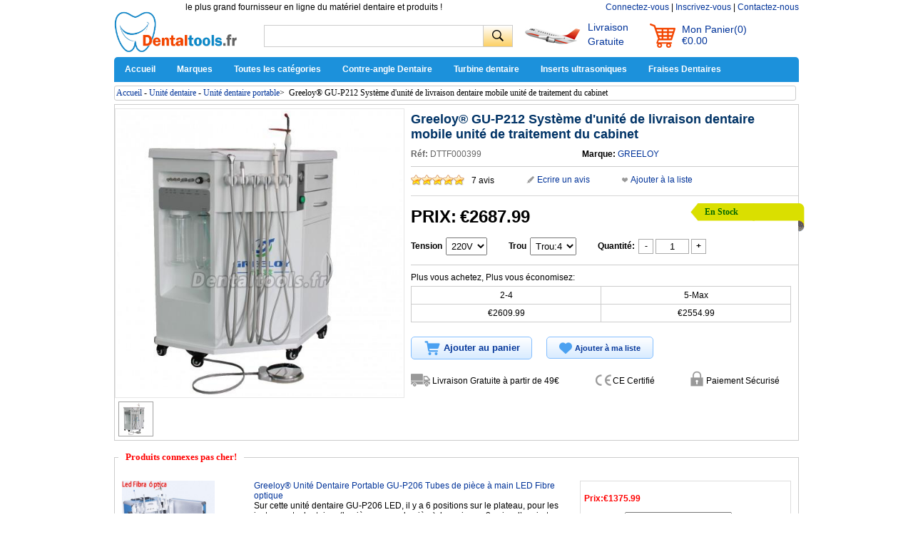

--- FILE ---
content_type: text/html; charset=utf-8
request_url: https://www.dentaltools.fr/Greeloy%C2%AE-GU-P212-Syst%C3%A8me-dunit%C3%A9-de-livraison-dentaire-mobile-unit%C3%A9-de-traitement-du-cabinet-399.html
body_size: 23963
content:
<!DOCTYPE html PUBLIC "-//W3C//DTD XHTML 1.0 Transitional//EN" "http://www.w3.org/TR/xhtml1/DTD/xhtml1-transitional.dtd">
<html xmlns="http://www.w3.org/1999/xhtml">
<head><script>(function(w,d,s,l,i){w[l]=w[l]||[];w[l].push({'gtm.start':
new Date().getTime(),event:'gtm.js'});var f=d.getElementsByTagName(s)[0],
j=d.createElement(s),dl=l!='dataLayer'?'&l='+l:'';j.async=true;j.src=
'https://www.googletagmanager.com/gtm.js?id='+i+dl;f.parentNode.insertBefore(j,f);
})(window,document,'script','dataLayer','GTM-5WCBCJP');</script>
<meta http-equiv="Content-Type" content="text/html; charset=utf-8" />
<title>Vente de Greeloy® GU-P212 Système d'unité de livraison dentaire mobile unité de traitement du cabinet en ligne - Dentaltools.fr</title>
<meta name="Keywords" content="Greeloy® Unité de soin dentaire avec chariot tiroir et porte-instrument GU-P212 , Vente" />
<meta name="Description" content="Nous fournissons des Greeloy® Unité de soin dentaire avec chariot tiroir et porte-instrument GU-P212  en promotion avec les plus bas prix et les meilleurs qualité." />
<meta name="viewport" content="width=device-width, initial-scale=1, maximum-scale=1.0, user-scalable=no">
<link rel="shortcut icon" href="favicon.ico" />
<link rel="icon" href="animated_favicon.gif" type="image/gif" />
<link href="themes/dentaltools/style.css" rel="stylesheet" type="text/css" />
<link href="themes/dentaltools/iconfont.css" rel="stylesheet" type="text/css" />
<script type="text/javascript" src="js/common.js"></script><script type="text/javascript" src="js/transport.js"></script><script type="text/javascript" src="js/utils.js"></script><script type="text/javascript" src="js/goods_view.js"></script><script type="text/javascript" src="js/comment_view.js"></script><script type="text/javascript">
function $(element) {
return document.getElementById(element);
}
</script>
<script type="application/ld+json">
{
	"@context": "https://schema.org/", "@type": "Product", "name": "Greeloy® GU-P212 Système d'unité de livraison dentaire mobile unité de traitement du cabinet", "image": ["https://www.dentaltools.fr/images/201905/goods_img/399_P_1558436163326.jpg"], "description": "Greeloy® GU-P212 Système d'unité de livraison dentaire mobile unité de traitement du cabinet", "sku": "DTTF000399", "mpn": "dentaltoolsfr00399", "brand": {"@type": "Brand", "name": "GREELOY"}, "review": [{"@type": "Review", "reviewRating": {"@type": "Rating", "ratingValue": "5"}, "author": {"@type": "Person", "name": "David"}}, {"@type": "Review", "reviewRating": {"@type": "Rating", "ratingValue": "5"}, "author": {"@type": "Person", "name": "kinane"}}, {"@type": "Review", "reviewRating": {"@type": "Rating", "ratingValue": "5"}, "author": {"@type": "Person", "name": "mohamed sitouah"}}, {"@type": "Review", "reviewRating": {"@type": "Rating", "ratingValue": "5"}, "author": {"@type": "Person", "name": "Sébastien"}}, {"@type": "Review", "reviewRating": {"@type": "Rating", "ratingValue": "5"}, "author": {"@type": "Person", "name": "Mr.papa"}}, {"@type": "Review", "reviewRating": {"@type": "Rating", "ratingValue": "5"}, "author": {"@type": "Person", "name": "Jordan"}}, {"@type": "Review", "reviewRating": {"@type": "Rating", "ratingValue": "4"}, "author": {"@type": "Person", "name": "patrice"}} ], "aggregateRating": {"@type": "AggregateRating", "ratingValue": "4.9", "reviewCount": "7"}, "offers": {"@type": "Offer", "url": "https://www.dentaltools.fr/Greeloy%C2%AE-GU-P212-Syst%C3%A8me-dunit%C3%A9-de-livraison-dentaire-mobile-unit%C3%A9-de-traitement-du-cabinet-399.html", "priceCurrency": "EUR", "price": "2687.99", "priceValidUntil": "2026-12-31", "itemCondition": "https://schema.org/NewCondition", "availability": "http://schema.org/InStock"}}
</script>
</head>
<body class="goodsPage"><noscript><iframe src="https://www.googletagmanager.com/ns.html?id=GTM-5WCBCJP"
height="0" width="0" style="display:none;visibility:hidden"></iframe></noscript>
<div id="header">
	 
	<div class="header_logo">
	<span class="iconfont ico_menu" onClick="mt_cate_dis();"><i></i></span>
	<a href="./"><img src="themes/dentaltools/images/logo.png" alt="dentaltools" title="dentaltools" align="absmiddle" style="width:180px; height:61px" /></a>
</div>
<div id="mod_mt_cate_tree" style="display:none;">
	<ul>
    	        <li class="mt_cate">
        	<span class="iconfont ico_saadd"><i></i></span><a href="category-50-b0-Unit%C3%A9-dentaire.html" class="cateOne">Unité dentaire</a>
                        <ul>
                                <li class="mt_child" id="mt_child51">
                	<a href="category-51-b0-Unit%C3%A9-dentaire-portable.html">Unité dentaire portable</a>
                                                        </li>
                                <li class="mt_child" id="mt_child52">
                	<a href="category-52-b0-compresseur-dair-dentaire.html">compresseur d'air dentaire</a>
                                                        </li>
                                <li class="mt_child" id="mt_child53">
                	<a href="category-53-b0-Fauteuil-dentaire.html">Fauteuil dentaire</a>
                                                        </li>
                                <li class="mt_child" id="mt_child54">
                	<a href="category-54-b0-Porte-instrument.html">Porte-instrument</a>
                                                        </li>
                                <li class="mt_child" id="mt_child55">
                	<a href="category-55-b0-Pompe-%C3%A0-vide-daspiration.html">Pompe à vide d'aspiration</a>
                                                        </li>
                                <li class="mt_child" id="mt_child165">
                	<a href="category-165-b0-Chariots-pour-cabinets-dentaires.html">Chariots pour cabinets dentaires</a>
                                                        </li>
                                <li class="mt_child" id="mt_child169">
                	<a href="category-169-b0-Tabouret-dentaire.html">Tabouret dentaire</a>
                                                        </li>
                                <li class="mt_child" id="mt_child228">
                	<a href="category-228-b0-Aspiration-da%C3%A9rosol-dentaire.html">Aspiration d'aérosol dentaire</a>
                                                        </li>
                            </ul>
                    </li>
                <li class="mt_cate">
        	<span class="iconfont ico_saadd"><i></i></span><a href="category-24-b0-D%C3%A9tartreur-Dentaire.html" class="cateOne">Détartreur Dentaire</a>
                        <ul>
                                <li class="mt_child" id="mt_child25">
                	<a href="category-25-b0-Dentaire-D%C3%A9tartreur-Pneumatique.html">Détartreur Pneumatique</a>
                                                        </li>
                                <li class="mt_child" id="mt_child29">
                	<a href="category-29-b0-D%C3%A9tartreur-dentaire-%C3%A0-ultrasons.html">Détartreur à ultrasons</a>
                                        <span class="iconfont ico_sadown" onClick="mt_cate_tree(29, this)"></span>
                                                            <ul id="mt_child_29" style="display:none;">
                    	                    	<li class="mt_children"><a href="category-27-b0-D%C3%A9tartreur-ultrasonique-avec-bouteille.html">Détartreur ultrasonique avec bouteille</a></li>
                                            	<li class="mt_children"><a href="category-28-b0-D%C3%A9tartreur-sans-bouteille.html">Détartreur ultrason sans bouteille</a></li>
                                            	<li class="mt_children"><a href="category-135-b0-D%C3%A9tartreur-Ultrasonique-LED.html">Détartreur Ultrasonique LED</a></li>
                                            	<li class="mt_children"><a href="category-31-b0-Accessoires-du-d%C3%A9tartreur-ultrasonique.html">Accessoires du détartreur ultrasonique</a></li>
                                            </ul>
                                    </li>
                                <li class="mt_child" id="mt_child30">
                	<a href="category-30-b0-Pi%C3%A8ce-%C3%A0-main-du-d%C3%A9tartreur.html">Piece a main Ultrason</a>
                                                        </li>
                                <li class="mt_child" id="mt_child104">
                	<a href="category-104-b0-Insert-de-d%C3%A9tartrage.html">Insert de détartrage</a>
                                                        </li>
                            </ul>
                    </li>
                <li class="mt_cate">
        	<span class="iconfont ico_saadd"><i></i></span><a href="category-17-b0-Pi%C3%A8ce-%C3%A0-main-dentaire.html" class="cateOne">Pièce à main dentaire</a>
                        <ul>
                                <li class="mt_child" id="mt_child238">
                	<a href="category-238-b0-Turbine-chirurgie-45%C2%B0.html">Turbine chirurgie 45°</a>
                                                        </li>
                                <li class="mt_child" id="mt_child20">
                	<a href="category-20-b0-Pi%C3%A8ce-%C3%A0-main-droite-dentaire.html">Pièce à main droite</a>
                                                        </li>
                                <li class="mt_child" id="mt_child21">
                	<a href="category-21-b0-Moteur-pneumatique.html">Moteur pneumatique</a>
                                                        </li>
                                <li class="mt_child" id="mt_child235">
                	<a href="category-235-b0-Micromoteur-%C3%A9lectrique.html">Micromoteur électrique</a>
                                                        </li>
                                <li class="mt_child" id="mt_child19">
                	<a href="category-19-b0-Contre-angle-dentaire.html">Contre-angle dentaire</a>
                                        <span class="iconfont ico_sadown" onClick="mt_cate_tree(19, this)"></span>
                                                            <ul id="mt_child_19" style="display:none;">
                    	                    	<li class="mt_children"><a href="category-201-b0-Contre-angle-bague-rouge.html">Contre-angle bague rouge</a></li>
                                            	<li class="mt_children"><a href="category-202-b0-Contre-angle-bague-bleue.html">Contre-angle bague bleue</a></li>
                                            	<li class="mt_children"><a href="category-203-b0-Contre-angle-bague-verte.html">Contre-angle bague verte</a></li>
                                            	<li class="mt_children"><a href="category-204-b0-Contre-angle-avec-lumi%C3%A8re.html">Contre-angle avec lumière</a></li>
                                            </ul>
                                    </li>
                                <li class="mt_child" id="mt_child22">
                	<a href="category-22-b0-Kit-instruments-rotatifs.html">Kit instruments rotatifs</a>
                                                        </li>
                                <li class="mt_child" id="mt_child291">
                	<a href="category-291-b0-Pi%C3%A8ce-%C3%A0-main-pour-prophylaxie.html">Pièce à main pour prophylaxie</a>
                                                        </li>
                                <li class="mt_child" id="mt_child125">
                	<a href="category-125-b0-Rotor-Dentaire.html">Rotor Dentaire</a>
                                                        </li>
                                <li class="mt_child" id="mt_child18">
                	<a href="category-18-b0-Turbine-dentaire.html">Turbine dentaire</a>
                                        <span class="iconfont ico_sadown" onClick="mt_cate_tree(18, this)"></span>
                                                            <ul id="mt_child_18" style="display:none;">
                    	                    	<li class="mt_children"><a href="category-205-b0-Turbine-avec-%C3%A9clairage-LED.html">Turbine avec éclairage LED</a></li>
                                            	<li class="mt_children"><a href="category-206-b0-Turbine-sans-%C3%A9clairage-LED.html">Turbine sans éclairage LED</a></li>
                                            </ul>
                                    </li>
                                <li class="mt_child" id="mt_child136">
                	<a href="category-136-b0-Raccord-Rapide-pour-Turbine-Dentaire.html">Raccord Rapide pour Turbine</a>
                                                        </li>
                                <li class="mt_child" id="mt_child152">
                	<a href="category-152-b0-Remplacer-LED-ampoule.html">Remplacer LED ampoule</a>
                                                        </li>
                                <li class="mt_child" id="mt_child153">
                	<a href="category-153-b0-T%C3%AAte-de-rechange-contre-angle.html">Tête de rechange contre-angle</a>
                                                        </li>
                                <li class="mt_child" id="mt_child167">
                	<a href="category-167-b0-Outils-de-r%C3%A9paration.html">Outils de réparation</a>
                                                        </li>
                                <li class="mt_child" id="mt_child23">
                	<a href="category-23-b0-Accessoire-Instruments-rotatifs-dentaire.html">Accessoire</a>
                                                        </li>
                            </ul>
                    </li>
                <li class="mt_cate">
        	<span class="iconfont ico_saadd"><i></i></span><a href="category-47-b0-Blanchiment-dentaire-machine.html" class="cateOne">Blanchiment dentaire machine</a>
                        <ul>
                                <li class="mt_child" id="mt_child49">
                	<a href="category-49-b0-Comparaison-Couleur-Dentaire.html">Comparaison Couleur Dentaire</a>
                                                        </li>
                                <li class="mt_child" id="mt_child48">
                	<a href="category-48-b0-Lampe-de-blanchiment-dentaire.html">Lampe de blanchiment dentaire</a>
                                                        </li>
                                <li class="mt_child" id="mt_child261">
                	<a href="category-261-b0-%C3%89carteur-bouche-dentaire.html">Écarteur bouche dentaire</a>
                                                        </li>
                            </ul>
                    </li>
                <li class="mt_cate">
        	<span class="iconfont ico_saadd"><i></i></span><a href="category-6-b0-lampe-%C3%A0-polym%C3%A9riser-dentaire.html" class="cateOne">Lampe à polymériser dentaire</a>
                        <ul>
                                <li class="mt_child" id="mt_child8">
                	<a href="category-8-b0-Lampe-%C3%A0-photopolym%C3%A9riser-par-fil.html">Lampe à photopolymériser par fil</a>
                                                        </li>
                                <li class="mt_child" id="mt_child10">
                	<a href="category-10-b0-Guide-optique.html">Guide optique</a>
                                                        </li>
                                <li class="mt_child" id="mt_child11">
                	<a href="category-11-b0-Lunettes-de-Protection.html">Lunettes de Protection</a>
                                                        </li>
                                <li class="mt_child" id="mt_child7">
                	<a href="category-7-b0-Lampe-%C3%A0-photopolym%C3%A9riser-sans-fil.html">Lampe à photopolymériser sans fil</a>
                                                        </li>
                                <li class="mt_child" id="mt_child257">
                	<a href="category-257-b0-R%C3%A9chauffeur-de-r%C3%A9sine-composite.html">Réchauffeur de résine composite</a>
                                                        </li>
                            </ul>
                    </li>
                <li class="mt_cate">
        	<span class="iconfont ico_saadd"><i></i></span><a href="category-12-b0-Marathon-Micro-moteur.html" class="cateOne">Micro moteur Dentaire</a>
                        <ul>
                                <li class="mt_child" id="mt_child15">
                	<a href="category-15-b0-Micromoteur-dentaire.html">Micromoteur dentaire</a>
                                                        </li>
                                <li class="mt_child" id="mt_child130">
                	<a href="category-130-b0-Micro-moteur-brushless.html">Micro-moteur brushless</a>
                                                        </li>
                                <li class="mt_child" id="mt_child16">
                	<a href="category-16-b0-Pi%C3%A8ce-%C3%A0-main-de-micro-moteur.html">Pièce à main de micro moteur</a>
                                                        </li>
                                <li class="mt_child" id="mt_child14">
                	<a href="category-14-b0-Micromoteur-ongle.html">Micromoteur ongle</a>
                                                        </li>
                            </ul>
                    </li>
                <li class="mt_cate">
        	<span class="iconfont ico_saadd"><i></i></span><a href="category-32-b0-Cam%C3%A9ra-intra-orale-dentaire.html" class="cateOne">Caméra intra-orale dentaire</a>
                        <ul>
                                <li class="mt_child" id="mt_child33">
                	<a href="category-33-b0-Cam%C3%A9ra-intra-orale-sans-fil.html">Caméra intra orale sans fil</a>
                                                        </li>
                                <li class="mt_child" id="mt_child34">
                	<a href="category-34-b0-Cam%C3%A9ra-intra-orale-par-fil.html">Caméra intra orale par fil</a>
                                                        </li>
                                <li class="mt_child" id="mt_child264">
                	<a href="category-264-b0-Support-pour-cam%C3%A9ra-intra-orale.html">Support pour caméra intra-orale</a>
                                                        </li>
                                <li class="mt_child" id="mt_child288">
                	<a href="category-288-b0-Cam%C3%A9ra-intra-orale-avec-%C3%A9cran.html">Caméra intra-orale avec écran</a>
                                                        </li>
                            </ul>
                    </li>
                <li class="mt_cate">
        	<span class="iconfont ico_saadd"><i></i></span><a href="category-35-b0-Mat%C3%A9riel-dendodontie.html" class="cateOne">Matériel d'endodontie</a>
                        <ul>
                                <li class="mt_child" id="mt_child36">
                	<a href="category-36-b0-Obturation-canalaire-dentaire.html">Obturation canalaire dentaire</a>
                                                        </li>
                                <li class="mt_child" id="mt_child37">
                	<a href="category-37-b0-Testeur-de-vitalit%C3%A9-pulpaire.html">Testeur de vitalité pulpaire</a>
                                                        </li>
                                <li class="mt_child" id="mt_child38">
                	<a href="category-38-b0-localisateur-dapex-dentaire.html">Localisateur d'apex dentaire</a>
                                                        </li>
                                <li class="mt_child" id="mt_child39">
                	<a href="category-39-b0-Moteur-dendodontie.html">Moteur d'endodontie</a>
                                                        </li>
                                <li class="mt_child" id="mt_child151">
                	<a href="category-151-b0-Fouloirs-Lat%C3%A9raux.html">Fouloirs Latéraux</a>
                                                        </li>
                                <li class="mt_child" id="mt_child162">
                	<a href="category-162-b0-Limes-endodontiques.html">Limes endodontiques</a>
                                                        </li>
                                <li class="mt_child" id="mt_child163">
                	<a href="category-163-b0-Pointes-de-gutta-percha.html">Pointes de gutta-percha</a>
                                                        </li>
                                <li class="mt_child" id="mt_child164">
                	<a href="category-164-b0-Coupeur-de-Gutta-Percha.html">Coupeur de Gutta-Percha</a>
                                                        </li>
                                <li class="mt_child" id="mt_child168">
                	<a href="category-168-b0-Aiguille-dirrigation-endodontique.html">Aiguille d'irrigation endodontique</a>
                                                        </li>
                                <li class="mt_child" id="mt_child240">
                	<a href="category-240-b0-D%C3%A9tecteurs-de-caries.html">Détecteurs de caries</a>
                                                        </li>
                                <li class="mt_child" id="mt_child241">
                	<a href="category-241-b0-Endoactivator.html">Endoactivator</a>
                                                        </li>
                                <li class="mt_child" id="mt_child251">
                	<a href="category-251-b0-Extraction-de-racine.html">Extraction de racine</a>
                                                        </li>
                                <li class="mt_child" id="mt_child271">
                	<a href="category-271-b0-Instrument-Endodontique.html">Instrument Endodontique</a>
                                                        </li>
                                <li class="mt_child" id="mt_child286">
                	<a href="category-286-b0-Syst%C3%A8me-dextracteur-Endo.html">Système d'extracteur Endo</a>
                                                        </li>
                            </ul>
                    </li>
                <li class="mt_cate">
        	<span class="iconfont ico_saadd"><i></i></span><a href="category-61-b0-St%C3%A9rilisation-du-mat%C3%A9riel-dentaire.html" class="cateOne">Désinfection et stérilisation</a>
                        <ul>
                                <li class="mt_child" id="mt_child181">
                	<a href="category-181-b0-St%C3%A9rilisateur-UV.html">Stérilisateur UV</a>
                                        <span class="iconfont ico_sadown" onClick="mt_cate_tree(181, this)"></span>
                                                            <ul id="mt_child_181" style="display:none;">
                    	                    	<li class="mt_children"><a href="category-217-b0-Armoire-de-St%C3%A9rilisation-UV.html">Armoire de Stérilisation UV</a></li>
                                            	<li class="mt_children"><a href="category-218-b0-Bo%C3%AEte-De-St%C3%A9rilisation-UV.html">Boîte De Stérilisation UV</a></li>
                                            	<li class="mt_children"><a href="category-214-b0-Lampe-de-D%C3%A9sinfection-UV-C.html">Lampe de Désinfection UV-C</a></li>
                                            	<li class="mt_children"><a href="category-215-b0-Sacs-St%C3%A9rilisateur-UV.html">Sacs Stérilisateur UV</a></li>
                                            	<li class="mt_children"><a href="category-229-b0-Chariot-de-d%C3%A9sinfection-UV.html">Chariot de désinfection UV</a></li>
                                            </ul>
                                    </li>
                                <li class="mt_child" id="mt_child62">
                	<a href="category-62-b0-St%C3%A9rilisation-autoclave-dentaire.html">Stérilisation autoclave dentaire</a>
                                        <span class="iconfont ico_sadown" onClick="mt_cate_tree(62, this)"></span>
                                                            <ul id="mt_child_62" style="display:none;">
                    	                    	<li class="mt_children"><a href="category-146-b0-Autoclave-Classe-B.html">Autoclave Classe B</a></li>
                                            	<li class="mt_children"><a href="category-148-b0-Autoclave-Classe-N.html">Autoclave Classe N</a></li>
                                            </ul>
                                    </li>
                                <li class="mt_child" id="mt_child63">
                	<a href="category-63-b0-Distillateur-deau-dentaire.html">Distillateur d'eau dentaire</a>
                                                        </li>
                                <li class="mt_child" id="mt_child64">
                	<a href="category-64-b0-Graissage-et-lubrification.html">Graissage et lubrification</a>
                                                        </li>
                                <li class="mt_child" id="mt_child66">
                	<a href="category-66-b0-Thermosoudeuse-m%C3%A9dicale.html">Thermosoudeuse médicale</a>
                                                        </li>
                                <li class="mt_child" id="mt_child69">
                	<a href="category-69-b0-Poche-de-st%C3%A9rilisation-dentaire.html">Poche de stérilisation dentaire</a>
                                                        </li>
                                <li class="mt_child" id="mt_child212">
                	<a href="category-212-b0-St%C3%A9rilisateur-%C3%A0-chaleur-s%C3%A8che.html">Stérilisateur à chaleur sèche</a>
                                                        </li>
                                <li class="mt_child" id="mt_child267">
                	<a href="category-267-b0-S%C3%A8che-instruments-dentaires.html">Sèche-instruments dentaires</a>
                                                        </li>
                            </ul>
                    </li>
                <li class="mt_cate">
        	<span class="iconfont ico_saadd"><i></i></span><a href="category-2-b0-A%C3%A9ropolisseur-dentaire.html" class="cateOne">Aéropolisseur dentaire</a>
                        <ul>
                                <li class="mt_child" id="mt_child3">
                	<a href="category-3-b0-A%C3%A9ropolisseur-dentaire.html">Aéropolisseur dentaire</a>
                                                        </li>
                                <li class="mt_child" id="mt_child4">
                	<a href="category-4-b0-Accessoires-da%C3%A9ropolisseur.html">Accessoires d'aéropolisseur</a>
                                                        </li>
                            </ul>
                    </li>
                <li class="mt_cate">
        	<span class="iconfont ico_saadd"><i></i></span><a href="category-244-b0-Mat%C3%A9riel-dimplant-Dentaire.html" class="cateOne">Matériel d'implant Dentaire</a>
                        <ul>
                                <li class="mt_child" id="mt_child292">
                	<a href="category-292-b0-Localisateur-dimplant.html">Localisateur d'implant</a>
                                                        </li>
                                <li class="mt_child" id="mt_child71">
                	<a href="category-71-b0-Moteur-Dimplantologie.html">Moteur D'implantologie</a>
                                                        </li>
                                <li class="mt_child" id="mt_child245">
                	<a href="category-245-b0-Cl%C3%A9-pour-Implant-Dentaire.html">Clé pour Implant Dentaire</a>
                                                        </li>
                                <li class="mt_child" id="mt_child246">
                	<a href="category-246-b0-Tournevis-pour-Implants-Dentaire.html">Tournevis pour Implants Dentaire</a>
                                                        </li>
                                <li class="mt_child" id="mt_child247">
                	<a href="category-247-b0-Vis-dimplant-Dentaire.html">Vis d'implant Dentaire</a>
                                                        </li>
                                <li class="mt_child" id="mt_child270">
                	<a href="category-270-b0-Instrument-Implantologie.html">Instrument Implantologie</a>
                                                        </li>
                                <li class="mt_child" id="mt_child285">
                	<a href="category-285-b0-Activateur-UV-pour-implants.html">Activateur UV pour implants</a>
                                                        </li>
                                <li class="mt_child" id="mt_child284">
                	<a href="category-284-b0-Moniteur-de-stabilit%C3%A9-implantaire.html">Moniteur de stabilité implantaire</a>
                                                        </li>
                                <li class="mt_child" id="mt_child283">
                	<a href="category-283-b0-Porte-empreintes-pour-implants.html">Porte-empreintes pour implants</a>
                                                        </li>
                            </ul>
                    </li>
                <li class="mt_cate">
        	<span class="iconfont ico_saadd"><i></i></span><a href="category-56-b0-Eclairage-Dentaire.html" class="cateOne">Eclairage Dentaire</a>
                        <ul>
                                <li class="mt_child" id="mt_child57">
                	<a href="category-57-b0-Lampe-scialytique-dentaire.html">Lampe scialytique dentaire</a>
                                        <span class="iconfont ico_sadown" onClick="mt_cate_tree(57, this)"></span>
                                                            <ul id="mt_child_57" style="display:none;">
                    	                    	<li class="mt_children"><a href="category-231-b0-Scialytique-Dentaire-Mural.html">Scialytique Dentaire Mural</a></li>
                                            	<li class="mt_children"><a href="category-232-b0-Scialytique-Dentaire-Plafonnier.html">Scialytique Dentaire Plafonnier</a></li>
                                            	<li class="mt_children"><a href="category-233-b0-Lampe-pour-Fauteuil-Dentaire.html">Lampe pour Fauteuil Dentaire</a></li>
                                            	<li class="mt_children"><a href="category-234-b0-Scialytique-Dentaire-Mobile.html">Scialytique Dentaire Mobile</a></li>
                                            </ul>
                                    </li>
                                <li class="mt_child" id="mt_child140">
                	<a href="category-140-b0-Lampe-dexamen-dentaire.html">Lampe d'examen dentaire</a>
                                        <span class="iconfont ico_sadown" onClick="mt_cate_tree(140, this)"></span>
                                                            <ul id="mt_child_140" style="display:none;">
                    	                    	<li class="mt_children"><a href="category-58-b0-Lampe-de-diagnostic-dentiste.html">Lampe de diagnostic dentiste</a></li>
                                            </ul>
                                    </li>
                                <li class="mt_child" id="mt_child142">
                	<a href="category-142-b0-bras-du-lampe-dentaire.html">Bras du lampe dentaire</a>
                                                        </li>
                                <li class="mt_child" id="mt_child266">
                	<a href="category-266-b0-Lumi%C3%A8re-de-photographie-dentaire.html">Lumière de photographie dentaire</a>
                                                        </li>
                            </ul>
                    </li>
                <li class="mt_cate">
        	<span class="iconfont ico_saadd"><i></i></span><a href="category-198-b0-Loupe-dentaire-et-phare.html" class="cateOne">Loupe dentaire et phare</a>
                        <ul>
                                <li class="mt_child" id="mt_child59">
                	<a href="category-59-b0-Lampe-frontale-dentiste.html">Lampe frontale dentiste</a>
                                                        </li>
                                <li class="mt_child" id="mt_child90">
                	<a href="category-90-b0-Loupes-binoculaires.html">Loupes binoculaires</a>
                                                        </li>
                                <li class="mt_child" id="mt_child199">
                	<a href="category-199-b0-Loupe-dentaire-avec-phare.html">Loupe dentaire avec phare</a>
                                                        </li>
                                <li class="mt_child" id="mt_child137">
                	<a href="category-137-b0-Microscope-de-Chirurgie-Dentaire.html">Microscope de Chirurgie Dentaire</a>
                                                        </li>
                            </ul>
                    </li>
                <li class="mt_cate">
        	<span class="iconfont ico_saadd"><i></i></span><a href="category-80-b0-Mat%C3%A9riel-laboratoire-dentaire.html" class="cateOne">Matériel laboratoire dentaire</a>
                        <ul>
                                <li class="mt_child" id="mt_child81">
                	<a href="category-81-b0-Thermoformeuse-dentaire.html">Thermoformeuse dentaire</a>
                                                        </li>
                                <li class="mt_child" id="mt_child82">
                	<a href="category-82-b0-Articulateur-dentaire.html">Articulateur dentaire</a>
                                                        </li>
                                <li class="mt_child" id="mt_child83">
                	<a href="category-83-b0-Bec-%C3%A0-gaz-dentiste.html">Bec à gaz dentiste</a>
                                                        </li>
                                <li class="mt_child" id="mt_child84">
                	<a href="category-84-b0-Machine-De-Coul%C3%A9e-Centrifuge.html">Machine De Coulée Centrifuge</a>
                                                        </li>
                                <li class="mt_child" id="mt_child85">
                	<a href="category-85-b0-Foreuse-%C3%A0-pins-dentaire.html">Foreuse à pins dentaire</a>
                                                        </li>
                                <li class="mt_child" id="mt_child86">
                	<a href="category-86-b0-Vibrateur-et-Parall%C3%A9liseur.html">Vibrateur et Paralléliseur</a>
                                                        </li>
                                <li class="mt_child" id="mt_child87">
                	<a href="category-87-b0-Machine-%C3%A0-polir-dentaire.html">Machine à polir dentaire</a>
                                                        </li>
                                <li class="mt_child" id="mt_child88">
                	<a href="category-88-b0-Taille-pl%C3%A2tre-Dentaire.html">Taille plâtre Dentaire</a>
                                                        </li>
                                <li class="mt_child" id="mt_child89">
                	<a href="category-89-b0-Amalgamateur-dentaire.html">Amalgamateur dentaire</a>
                                                        </li>
                                <li class="mt_child" id="mt_child91">
                	<a href="category-91-b0-Machine-%C3%A0-souder-par-points.html">Machine à souder par points</a>
                                                        </li>
                                <li class="mt_child" id="mt_child92">
                	<a href="category-92-b0-Malaxeur-dentaire.html">Malaxeur dentaire</a>
                                        <span class="iconfont ico_sadown" onClick="mt_cate_tree(92, this)"></span>
                                                            <ul id="mt_child_92" style="display:none;">
                    	                    	<li class="mt_children"><a href="category-293-b0-M%C3%A9langeur-pour-alginates.html">Mélangeur pour alginates</a></li>
                                            	<li class="mt_children"><a href="category-295-b0-M%C3%A9langeur-sous-vide-dentaire.html">Mélangeur sous vide dentaire</a></li>
                                            	<li class="mt_children"><a href="category-294-b0-Appareil-de-duplication-dentaire.html">Appareil de duplication dentaire</a></li>
                                            </ul>
                                    </li>
                                <li class="mt_child" id="mt_child93">
                	<a href="category-93-b0-D%C3%A9toureuse-de-mod%C3%A8les.html">Détoureuse de modèles</a>
                                                        </li>
                                <li class="mt_child" id="mt_child94">
                	<a href="category-94-b0-Aspirateur-de-poussi%C3%A8re.html">Aspirateur de poussière</a>
                                                        </li>
                                <li class="mt_child" id="mt_child95">
                	<a href="category-95-b0-Pour-mod%C3%A8le-en-cire-dentaire.html">Pour modèle en cire dentaire</a>
                                        <span class="iconfont ico_sadown" onClick="mt_cate_tree(95, this)"></span>
                                                            <ul id="mt_child_95" style="display:none;">
                    	                    	<li class="mt_children"><a href="category-96-b0-Couteau-%C3%A0-cire-dentaire-%C3%A9lectrique.html">Couteau à cire dentaire électrique</a></li>
                                            	<li class="mt_children"><a href="category-97-b0-Br%C3%BBleur-pour-couteau-%C3%A0-cire.html">Brûleur pour couteau à cire</a></li>
                                            	<li class="mt_children"><a href="category-98-b0-R%C3%A9chauffeur-de-cire-dentaire.html">Réchauffeur de cire dentaire</a></li>
                                            </ul>
                                    </li>
                                <li class="mt_child" id="mt_child239">
                	<a href="category-239-b0-Sableuse-Dentaire.html">Sableuse Dentaire</a>
                                        <span class="iconfont ico_sadown" onClick="mt_cate_tree(239, this)"></span>
                                                            <ul id="mt_child_239" style="display:none;">
                    	                    	<li class="mt_children"><a href="category-272-b0-Micro-Sableuse.html">Micro Sableuse</a></li>
                                            	<li class="mt_children"><a href="category-273-b0-Sableuse-Microetcher.html">Sableuse Microetcher</a></li>
                                            </ul>
                                    </li>
                                <li class="mt_child" id="mt_child131">
                	<a href="category-131-b0-Presse-laboratoire-dentaire.html">Presse laboratoire dentaire</a>
                                                        </li>
                                <li class="mt_child" id="mt_child138">
                	<a href="category-138-b0-Syst%C3%A8me-dinjection-dentaire.html">Système d'injection dentaire</a>
                                                        </li>
                                <li class="mt_child" id="mt_child143">
                	<a href="category-143-b0-Scie-%C3%A0-pl%C3%A2tre-lab-dentaire.html">Scie à plâtre lab dentaire</a>
                                                        </li>
                                <li class="mt_child" id="mt_child170">
                	<a href="category-170-b0-Nettoyeur-vapeur-pour-laboratoire-dentaire.html">Nettoyeur-vapeur pour laboratoire</a>
                                                        </li>
                                <li class="mt_child" id="mt_child171">
                	<a href="category-171-b0-Machine-de-d%C3%A9coupe-dentaire.html">Machine de découpe dentaire</a>
                                                        </li>
                                <li class="mt_child" id="mt_child180">
                	<a href="category-180-b0-Four-de-porcelaine-%C3%A0-vide-dentaire.html">Four de porcelaine à vide dentaire</a>
                                                        </li>
                                <li class="mt_child" id="mt_child253">
                	<a href="category-253-b0-Filtre-%C3%A0-pl%C3%A2tre-dentaire.html">Filtre à plâtre dentaire</a>
                                                        </li>
                                <li class="mt_child" id="mt_child274">
                	<a href="category-274-b0-S%C3%A8che-dents-%C3%A0-air-dentaire.html">Sèche-dents à air dentaire</a>
                                                        </li>
                                <li class="mt_child" id="mt_child289">
                	<a href="category-289-b0-Four-de-combustion-de-cire.html">Four de combustion de cire</a>
                                                        </li>
                                <li class="mt_child" id="mt_child290">
                	<a href="category-290-b0-Pot-sous-pression-dentaire.html">Pot sous pression dentaire</a>
                                                        </li>
                                <li class="mt_child" id="mt_child265">
                	<a href="category-265-b0-Extracteur-de-fum%C3%A9e-portable.html">Extracteur de fumée portable</a>
                                                        </li>
                                <li class="mt_child" id="mt_child256">
                	<a href="category-256-b0-Unit%C3%A9-de-polym%C3%A9risation-dentaire.html">Unité de polymérisation dentaire</a>
                                                        </li>
                            </ul>
                    </li>
                <li class="mt_cate">
        	<span class="iconfont ico_saadd"><i></i></span><a href="category-73-b0-Appareil-radiographie-Dentaire.html" class="cateOne">Appareil radiographie Dentaire</a>
                        <ul>
                                <li class="mt_child" id="mt_child74">
                	<a href="category-74-b0-N%C3%A9gatoscope-radiographie-dentaire.html">Négatoscope radiographie dentaire</a>
                                                        </li>
                                <li class="mt_child" id="mt_child75">
                	<a href="category-75-b0-Radioprotection-dentaire.html">Radioprotection dentaire</a>
                                                        </li>
                                <li class="mt_child" id="mt_child76">
                	<a href="category-76-b0-Unit%C3%A9-radiographie-rayon-X.html">Unité radiographie rayon X</a>
                                                        </li>
                                <li class="mt_child" id="mt_child78">
                	<a href="category-78-b0-Lecteur-de-film-dentaire-%C3%A0-rayons-X.html">Lecteur de film dentaire à rayons X</a>
                                                        </li>
                                <li class="mt_child" id="mt_child79">
                	<a href="category-79-b0-Capteur-numerique-Dentaire.html">Capteur numerique Dentaire</a>
                                                        </li>
                                <li class="mt_child" id="mt_child243">
                	<a href="category-243-b0-Scanner-de-Plaque-au-Phosphore.html">Scanner de Plaque au Phosphore</a>
                                                        </li>
                            </ul>
                    </li>
                <li class="mt_cate">
        	<span class="iconfont ico_saadd"><i></i></span><a href="category-111-b0-Seringue-dentaire.html" class="cateOne">Seringue dentaire</a>
                    </li>
                <li class="mt_cate">
        	<span class="iconfont ico_saadd"><i></i></span><a href="category-99-b0-Produits-Consommables-Dentaires.html" class="cateOne">Consommables Dentaires</a>
                        <ul>
                                <li class="mt_child" id="mt_child105">
                	<a href="category-105-b0-Fraise-Dentaire.html">Fraise Dentaire</a>
                                        <span class="iconfont ico_sadown" onClick="mt_cate_tree(105, this)"></span>
                                                            <ul id="mt_child_105" style="display:none;">
                    	                    	<li class="mt_children"><a href="category-107-b0-Abrasifs-Polissoirs.html">Abrasifs & Polissoirs</a></li>
                                            	<li class="mt_children"><a href="category-108-b0-kit-des-fraises-dentaires.html">kit des fraises dentaires</a></li>
                                            	<li class="mt_children"><a href="category-106-b0-Fraise-en-Carbure-de-Tungst%C3%A8ne.html">Fraise en Carbure de Tungstène</a></li>
                                            	<li class="mt_children"><a href="category-109-b0-Fraises-dentaires-Diament%C3%A9es.html">Fraises dentaires Diamentées</a></li>
                                            </ul>
                                    </li>
                                <li class="mt_child" id="mt_child100">
                	<a href="category-100-b0-Inserts-Ultrasoniques.html">Inserts Ultrasoniques</a>
                                                        </li>
                                <li class="mt_child" id="mt_child110">
                	<a href="category-110-b0-Instrumentation-dentaire.html">Instrumentation dentaire</a>
                                        <span class="iconfont ico_sadown" onClick="mt_cate_tree(110, this)"></span>
                                                            <ul id="mt_child_110" style="display:none;">
                    	                    	<li class="mt_children"><a href="category-113-b0-Fouloirs-Lat%C3%A9rauxFinger-Spreader.html">Fouloirs Latéraux/Finger Spreader</a></li>
                                            	<li class="mt_children"><a href="category-114-b0-Irrigation-Endo-Canalaire.html">Irrigation Endo Canalaire</a></li>
                                            	<li class="mt_children"><a href="category-115-b0-davier-de-dentiste.html">davier de dentiste</a></li>
                                            	<li class="mt_children"><a href="category-116-b0-Pince-dorthodontie.html">Pince d'orthodontie</a></li>
                                            	<li class="mt_children"><a href="category-112-b0-Limes-endodontiques.html">Limes endodontiques</a></li>
                                            </ul>
                                    </li>
                                <li class="mt_child" id="mt_child166">
                	<a href="category-166-b0-Couronne-temporaire.html">Couronne temporaire</a>
                                                        </li>
                                <li class="mt_child" id="mt_child190">
                	<a href="category-190-b0-R%C3%A9tracteur-de-bouche.html">Rétracteur de bouche</a>
                                                        </li>
                                <li class="mt_child" id="mt_child191">
                	<a href="category-191-b0-Proth%C3%A8se-dentaire.html">Prothèse dentaire</a>
                                                        </li>
                                <li class="mt_child" id="mt_child193">
                	<a href="category-193-b0-%C3%89vacuateur-de-Salive.html">Évacuateur de Salive</a>
                                                        </li>
                                <li class="mt_child" id="mt_child194">
                	<a href="category-194-b0-Composite-R%C3%A9sine.html">Composite Résine</a>
                                                        </li>
                                <li class="mt_child" id="mt_child195">
                	<a href="category-195-b0-Dentaire-Cha%C3%AEne-de-Clips.html">Dentaire Chaîne de Clips</a>
                                                        </li>
                                <li class="mt_child" id="mt_child196">
                	<a href="category-196-b0-Retrait-Couronne-Dentaire.html">Retrait Couronne Dentaire</a>
                                                        </li>
                                <li class="mt_child" id="mt_child221">
                	<a href="category-221-b0-Bavoirs-dentaires-jetables.html">Bavoirs dentaires jetables</a>
                                                        </li>
                                <li class="mt_child" id="mt_child222">
                	<a href="category-222-b0-Blouses-de-protection-jetables.html">Blouses de protection jetables</a>
                                                        </li>
                                <li class="mt_child" id="mt_child223">
                	<a href="category-223-b0-Gants-de-protection-jetables.html">Gants de protection jetables</a>
                                                        </li>
                                <li class="mt_child" id="mt_child224">
                	<a href="category-224-b0-Chapeaux-M%C3%A9dicaux-Jetables.html">Chapeaux Médicaux Jetables</a>
                                                        </li>
                                <li class="mt_child" id="mt_child225">
                	<a href="category-225-b0-Couvre-chaussures-jetables.html">Couvre-chaussures jetables</a>
                                                        </li>
                                <li class="mt_child" id="mt_child237">
                	<a href="category-237-b0-Outils-pour-implants-dentaires.html">Outils pour implants dentaires</a>
                                                        </li>
                                <li class="mt_child" id="mt_child248">
                	<a href="category-248-b0-Cupules-pour-Prophylaxie.html">Cupules pour Prophylaxie</a>
                                                        </li>
                                <li class="mt_child" id="mt_child249">
                	<a href="category-249-b0-Activateur-de-capsules.html">Activateur de capsules</a>
                                                        </li>
                                <li class="mt_child" id="mt_child250">
                	<a href="category-250-b0-Instruments-de-remplissage.html">Instruments de remplissage</a>
                                                        </li>
                                <li class="mt_child" id="mt_child255">
                	<a href="category-255-b0-Mat%C3%A9riaux-Proth%C3%A8se.html">Matériaux Prothèse</a>
                                                        </li>
                                <li class="mt_child" id="mt_child269">
                	<a href="category-269-b0-Pluggers-Dentaire.html">Pluggers Dentaire</a>
                                                        </li>
                            </ul>
                    </li>
                <li class="mt_cate">
        	<span class="iconfont ico_saadd"><i></i></span><a href="category-68-b0-Nettoyeur-ultrason-dentaire.html" class="cateOne">Nettoyeur ultrason dentaire</a>
                    </li>
                <li class="mt_cate">
        	<span class="iconfont ico_saadd"><i></i></span><a href="category-41-b0-Mod%C3%A8le-anatomique-dentaire.html" class="cateOne">Modèle anatomique dentaire</a>
                        <ul>
                                <li class="mt_child" id="mt_child144">
                	<a href="category-144-b0-Mod%C3%A8le-orthodontie.html">Modèle orthodontie</a>
                                                        </li>
                                <li class="mt_child" id="mt_child145">
                	<a href="category-145-b0-Mod%C3%A8le-Implantologie-Dentaire.html">Modèle Implantologie</a>
                                                        </li>
                                <li class="mt_child" id="mt_child207">
                	<a href="category-207-b0-Mod%C3%A8le-anatomique-de-dents.html">Modèle anatomique de dents</a>
                                                        </li>
                            </ul>
                    </li>
                <li class="mt_cate">
        	<span class="iconfont ico_saadd"><i></i></span><a href="category-208-b0-Equipements-de-protection-individuelle.html" class="cateOne">Equipements de protection individuelle</a>
                        <ul>
                                <li class="mt_child" id="mt_child210">
                	<a href="category-210-b0-Lunettes-de-protection.html">Lunettes de protection</a>
                                                        </li>
                                <li class="mt_child" id="mt_child209">
                	<a href="category-209-b0-%C3%89cran-facial-de-protection.html">Écran facial de protection</a>
                                                        </li>
                                <li class="mt_child" id="mt_child219">
                	<a href="category-219-b0-Thermom%C3%A8tre-Infrarouge-sans-Contact.html">Thermomètre Infrarouge sans Contact</a>
                                                        </li>
                                <li class="mt_child" id="mt_child226">
                	<a href="category-226-b0-Film-Protecteur-Dentaire.html">Film Protecteur Dentaire</a>
                                                        </li>
                            </ul>
                    </li>
                <li class="mt_cate">
        	<span class="iconfont ico_saadd"><i></i></span><a href="category-236-b0-Syst%C3%A8me-de-traitement-des-eaux-us%C3%A9es.html" class="cateOne">Système de traitement des eaux usées</a>
                    </li>
                <li class="mt_cate">
        	<span class="iconfont ico_saadd"><i></i></span><a href="category-254-b0-Laser-diode-dentaire.html" class="cateOne">Laser diode dentaire</a>
                    </li>
                <li class="mt_cate">
        	<span class="iconfont ico_saadd"><i></i></span><a href="category-275-b0-Unit%C3%A9-d%C3%A9lectrochirurgie-dentaire.html" class="cateOne">Unité d'électrochirurgie dentaire</a>
                    </li>
                <li class="mt_cate">
        	<span class="iconfont ico_saadd"><i></i></span><a href="category-276-b0-Blocs-CADCAM-dentaire.html" class="cateOne">Blocs CAD/CAM dentaire</a>
                        <ul>
                                <li class="mt_child" id="mt_child278">
                	<a href="category-278-b0-Bloc-dentaire-peek.html">Bloc dentaire peek</a>
                                                        </li>
                                <li class="mt_child" id="mt_child279">
                	<a href="category-279-b0-Bloc-dentaire-Pmma.html">Bloc dentaire Pmma</a>
                                                        </li>
                                <li class="mt_child" id="mt_child277">
                	<a href="category-277-b0-Fraises-CAD-CAM.html">Fraises CAD-CAM</a>
                                                        </li>
                                <li class="mt_child" id="mt_child282">
                	<a href="category-282-b0-Blocs-en-disilicate-de-lithium.html">Blocs en disilicate de lithium</a>
                                                        </li>
                                <li class="mt_child" id="mt_child281">
                	<a href="category-281-b0-Blocs-de-zircone-dentaire.html">Blocs de zircone dentaire</a>
                                                        </li>
                                <li class="mt_child" id="mt_child280">
                	<a href="category-280-b0-Blocs-dentaires-en-titane.html">Blocs dentaires en titane</a>
                                                        </li>
                            </ul>
                    </li>
                <li class="mt_cate">
        	<span class="iconfont ico_saadd"><i></i></span><a href="category-154-b0-Instruments-orthodontiques.html" class="cateOne">Materiel Orthodontie</a>
                        <ul>
                                <li class="mt_child" id="mt_child155">
                	<a href="category-155-b0-Orthodontique-IPR.html">Orthodontique IPR</a>
                                                        </li>
                                <li class="mt_child" id="mt_child156">
                	<a href="category-156-b0-Bracket-orthodontique.html">Bracket orthodontique</a>
                                        <span class="iconfont ico_sadown" onClick="mt_cate_tree(156, this)"></span>
                                                            <ul id="mt_child_156" style="display:none;">
                    	                    	<li class="mt_children"><a href="category-160-b0-Bracket-orthodontique-en-c%C3%A9ramique.html">Bracket orthodontique en céramique</a></li>
                                            	<li class="mt_children"><a href="category-252-b0-Bracket-orthodontique-en-m%C3%A9tal.html">Bracket orthodontique en métal</a></li>
                                            </ul>
                                    </li>
                                <li class="mt_child" id="mt_child157">
                	<a href="category-157-b0-Arcs-NiTi-pour-orthodontie.html">Arcs NiTi pour orthodontie</a>
                                                        </li>
                                <li class="mt_child" id="mt_child158">
                	<a href="category-158-b0-Ligature-%C3%A9lastique-orthodontique.html">Ligature élastique orthodontique</a>
                                                        </li>
                                <li class="mt_child" id="mt_child159">
                	<a href="category-159-b0-Tube-molaire-orthodontie.html">Tube molaire orthodontie</a>
                                                        </li>
                                <li class="mt_child" id="mt_child173">
                	<a href="category-173-b0-Chainette-orthodontie.html">Chainette orthodontie</a>
                                                        </li>
                                <li class="mt_child" id="mt_child174">
                	<a href="category-174-b0-Boutons-linguaux-orthodontie.html">Boutons linguaux orthodontie</a>
                                                        </li>
                                <li class="mt_child" id="mt_child175">
                	<a href="category-175-b0-Compl%C3%A9ments-pour-orthodontie.html">Compléments pour orthodontie</a>
                                                        </li>
                                <li class="mt_child" id="mt_child176">
                	<a href="category-176-b0-Stops-et-Crochets-Orthodontie.html">Stops et Crochets Orthodontie</a>
                                                        </li>
                                <li class="mt_child" id="mt_child177">
                	<a href="category-177-b0-Cire-Orthodontique.html">Cire Orthodontique</a>
                                                        </li>
                                <li class="mt_child" id="mt_child178">
                	<a href="category-178-b0-%C3%89lastiques-intra-buccale.html">Élastiques intra-buccale</a>
                                                        </li>
                                <li class="mt_child" id="mt_child179">
                	<a href="category-179-b0-Ressorts-Orthodontie.html">Ressorts Orthodontie</a>
                                                        </li>
                                <li class="mt_child" id="mt_child182">
                	<a href="category-182-b0-Orthodontic-Casque.html">Orthodontic Casque</a>
                                                        </li>
                                <li class="mt_child" id="mt_child183">
                	<a href="category-183-b0-Instruments-pour-orthodontie.html">Instruments pour orthodontie</a>
                                                        </li>
                                <li class="mt_child" id="mt_child184">
                	<a href="category-184-b0-Bretelles-orthodontiques.html">Bretelles orthodontiques</a>
                                                        </li>
                                <li class="mt_child" id="mt_child185">
                	<a href="category-185-b0-Miroir-orthodontique.html">Miroir orthodontique</a>
                                                        </li>
                                <li class="mt_child" id="mt_child186">
                	<a href="category-186-b0-Fond-Noir-Contraste-Orthodontie.html">Fond Noir Contraste Orthodontie</a>
                                                        </li>
                                <li class="mt_child" id="mt_child187">
                	<a href="category-187-b0-Mini-vis-Orthodontique.html">Mini-vis Orthodontique</a>
                                                        </li>
                                <li class="mt_child" id="mt_child188">
                	<a href="category-188-b0-Tournevis-Orthodontique.html">Tournevis Orthodontique</a>
                                                        </li>
                                <li class="mt_child" id="mt_child189">
                	<a href="category-189-b0-Soudable-crampon-Lingual.html">Soudable crampon Lingual</a>
                                                        </li>
                            </ul>
                    </li>
                <li class="mt_cate">
        	<span class="iconfont ico_saadd"><i></i></span><a href="category-287-b0-Unit%C3%A9s-de-pi%C3%A9zochirurgie-dentaire.html" class="cateOne">Unités de piézochirurgie dentaire</a>
                    </li>
                <li class="mt_cate">
        	<span class="iconfont ico_saadd"><i></i></span><a href="category-268-b0-Stylo-danesth%C3%A9sie-dentaire.html" class="cateOne">Stylo d'anesthésie dentaire</a>
                    </li>
                <li class="mt_cate">
        	<span class="iconfont ico_saadd"><i></i></span><a href="category-258-b0-Simulateur-pour-soins-dentaires.html" class="cateOne">Simulateur pour soins dentaires</a>
                        <ul>
                                <li class="mt_child" id="mt_child259">
                	<a href="category-259-b0-T%C3%AAte-fant%C3%B4me-dentaire.html">Tête fantôme dentaire</a>
                                                        </li>
                                <li class="mt_child" id="mt_child260">
                	<a href="category-260-b0-Mod%C3%A8les-et-Typondonts-dentaires.html">Modèles et Typondonts dentaires</a>
                                                        </li>
                                <li class="mt_child" id="mt_child263">
                	<a href="category-263-b0-Simulateur-de-chirurgie-dentaire.html">Simulateur de chirurgie dentaire</a>
                                                        </li>
                            </ul>
                    </li>
                <li class="mt_cate">
        	<span class="iconfont ico_saadd"><i></i></span><a href="category-262-b0-Autres.html" class="cateOne">Autres</a>
                    </li>
            </ul>
</div>
<div id="mod_mt_mark" style="display:none;"></div>
<div id="mod_mt_clo" class="mod_mt_close" onClick="mt_cate_close();" style="display:none;"><span class="iconfont ico_saclose"><i></i></span></div>
<p class="logo_mess" style="position:absolute; margin:3px 0 0 100px;">le plus grand fournisseur en ligne du matériel dentaire et produits !</p>
<div class="mt_goods_addButton">
	<a href="flow.php" title="Mon Panier"><i class="iconfont ico_cart"></i></a>
	<button type="button" id="button-cart" onclick="javascript:addToCart(399)" data-loading-text="Loading..." class="btn-primary btn-lg btn-block">Ajouter au panier</button>
</div>
<script type="text/javascript">
function mt_cate_tree(id, obj) {
	var sty_dis = document.getElementById('mt_child_' + id).style.display;
	
	if(sty_dis == 'none') {
		document.getElementById('mt_child_' + id).style.display = "block";
		document.getElementById('mt_child' + id).style.background = "rgba(255, 255, 255, 0.25)";
		obj.className = "iconfont ico_sadown-copy";
	} else {
		document.getElementById('mt_child_' + id).style.display = "none";
		document.getElementById('mt_child' + id).style.background = "none";
		obj.className = "iconfont ico_sadown";
	}
}
function mt_cate_dis() {
	document.getElementById('mod_mt_cate_tree').style.display = "block";
	document.getElementById('mod_mt_mark').style.display = "block";
	document.getElementById('mod_mt_clo').style.display = "block";
}
function mt_cate_close() {
	document.getElementById('mod_mt_cate_tree').style.display = "none";
	document.getElementById('mod_mt_mark').style.display = "none";
	document.getElementById('mod_mt_clo').style.display = "none";
}
function mt_goods_mess_dis() {
	document.getElementById('mt_goods_Message').style.display = "block";
	document.getElementById('mod_mt_mark').style.display = "block";
}
function mt_goods_mess_close() {
	document.getElementById('mt_goods_Message').style.display = "none";
	document.getElementById('mod_mt_mark').style.display = "none";
}
</script> 
    <div class="user-login-top">
<div class="header_member_info">
    <ul class="clearfix">
    	        <li class="zd-login" style="margin-left:0;">
            <p><a href="user.php">Connectez-vous</a></p>
        </li>
        <li><span>&nbsp;|&nbsp;</span></li>
        <li class="zd-register">
            <p><a href="user.php?act=register">Inscrivez-vous</a></p>
        </li>
        <li><span>&nbsp;|&nbsp;</span></li>
                <li class="zd-questions">
            <p><a href="article-15-Contacter-Nous.html">Contactez-nous</a></p>
        </li>
    </ul>
</div>
 </div>
 
    <script type="text/javascript">
function checkSearchForm() {
	if(document.getElementById('keyword').value) {
		document.forms['searchForm'].submit();
		return true;
	} else {
		alert("Please entry the keywords!");
		return false;
	}
}
</script>
    
<div class="header_search" style="">
	<form id="searchForm" name="searchForm" method="get" action="search.php" onSubmit="return checkSearchForm()">
        <input name="keywords" type="text" id="keyword" maxlength="50" value="" class="kw" />
		<span class="serach_but" onClick="checkSearchForm();"><i class="other icot-search"></i></span>
    </form>
</div>
<div class="serach_fee" style="float:left; margin:5px 0 0 15px;">
	<img src="themes/dentaltools/images/free.jpg" style="float:left; margin:10px 10px 0 0;" />
    <p style="float:left; margin:3px 0 0 0; line-height:20px; font-size:14px; color:#039;">Livraison<br>Gratuite</p>
</div> 
    <div class="cart_top_mt">
    <div id="mt_mod_cart" class="top_menu">
        <a href="flow.php"><i class="iconfont ico_cart"></i><br /><span>Mon Panier</span></a>
    </div>
    <div id="mt_mod_cart" class="top_menu">
        <a href="user.php?act=collection_list"><i class="iconfont ico_sastar_fill"></i><br /><span>Favoris</span></a>
    </div>
    <div id="mt_mod_cart" class="top_menu">
	    <a href="user.php?act=register"><i class="iconfont ico_register"></i><br /><span>Inscription</span></a>
    </div>
<div id="mt_mod_cart" class="top_menu">
        <a href="user.php"><i class="iconfont ico_login"></i><br /><span>Connexion</span></a>
    </div>
</div>
<div class="mod-shoppingCart">
 <a href="flow.php" class="cart" title="cart"><span id="str_num_mycart">Mon Panier<span id="top_cart_number">(0)</span><br>€0.00</span></a></div>     
</div>
<div id="main">
	<script type="text/javascript">
	var process_request = "Please waiting...";
</script>
<div class="hd_nav">
    <ul>
        <li class="fir"><a href="./">Accueil</a></li>
                        <li onMouseOver="diaplay_change('nav_brand_child');" onMouseOut="none_chanage('nav_brand_child');">
        	<a href="brands.html">Marques</a>
            <div class="nav_brand_child" id="nav_brand_child">
            	<dl>
                	                                                                                                                                            <dd><a href="brand-86-c0-Cristofoli.html"><img src="themes/dentaltools/images/brandLogo/Cristofoli.jpg" title="Cristofoli" /></a></dd>
                                                                                                                                                                                                                                                                                                                                                                        <dd><a href="brand-2-c0-Being.html"><img src="themes/dentaltools/images/brandLogo/Being.jpg" title="Being" /></a></dd>
                                                                                                                        <dd><a href="brand-39-c0-Woodpecker.html"><img src="themes/dentaltools/images/brandLogo/Woodpecker.jpg" title="Woodpecker" /></a></dd>
                                                                                                                                                                                                        <dd><a href="brand-7-c0-Denjoy.html"><img src="themes/dentaltools/images/brandLogo/Denjoy.jpg" title="Denjoy" /></a></dd>
                                                                                                                        <dd><a href="brand-12-c0-JeKen.html"><img src="themes/dentaltools/images/brandLogo/JeKen.jpg" title="JeKen" /></a></dd>
                                                                                                                        <dd><a href="brand-9-c0-GREELOY.html"><img src="themes/dentaltools/images/brandLogo/GREELOY.jpg" title="GREELOY" /></a></dd>
                                                                                                                        <dd><a href="brand-20-c0-LY.html"><img src="themes/dentaltools/images/brandLogo/LY.jpg" title="LY" /></a></dd>
                                                                                                                                                                                                                                                                                                                                                                                                                                                                                                                                                                                                                                                                                                                                                                                                                                                                                                                                                                                                                                                                                                                                                                                                                                                                                                                                                                                                                                                                                                                                                                                                                                                                                                                                                                                                                                                                                                                                                                                                                                                                                                                                                                                                                                                                                                                                                                                                                                                                                                                                                                                                                                                                                                                                                                                                                                                                                                                                                                                                                                                                                                                                                                                                                                                                                                                                                                                                                                                                                                                                                                                                                                                                                                    </dl>
            </div>
        </li>
                                <li onMouseOver="diaplay_change('nav_category_child');" onMouseOut="none_chanage('nav_category_child');">
        	<a href="https://www.dentaltools.fr/">Toutes les catégories</a>
            <div class="nav_category_child" id="nav_category_child">
            	                <dl class="nav_category_child_50">
                	<dt><a href="category-50-b0-Unit%C3%A9-dentaire.html" style="color:#000;">Unité dentaire</a></dt>
                                                            <dd><a href="category-51-b0-Unit%C3%A9-dentaire-portable.html" style="color:#000;">Unité dentaire portable</a></dd>
                                        <dd><a href="category-52-b0-compresseur-dair-dentaire.html" style="color:#000;">compresseur d'air dentaire</a></dd>
                                        <dd><a href="category-53-b0-Fauteuil-dentaire.html" style="color:#000;">Fauteuil dentaire</a></dd>
                                        <dd><a href="category-54-b0-Porte-instrument.html" style="color:#000;">Porte-instrument</a></dd>
                                        <dd><a href="category-55-b0-Pompe-%C3%A0-vide-daspiration.html" style="color:#000;">Pompe à vide d'aspiration</a></dd>
                                        <dd><a href="category-165-b0-Chariots-pour-cabinets-dentaires.html" style="color:#000;">Chariots pour cabinets dentaires</a></dd>
                                        <dd><a href="category-169-b0-Tabouret-dentaire.html" style="color:#000;">Tabouret dentaire</a></dd>
                                        <dd><a href="category-228-b0-Aspiration-da%C3%A9rosol-dentaire.html" style="color:#000;">Aspiration d'aérosol dentaire</a></dd>
                                                        </dl>
                                <dl class="nav_category_child_24">
                	<dt><a href="category-24-b0-D%C3%A9tartreur-Dentaire.html" style="color:#000;">Détartreur Dentaire</a></dt>
                                                            <dd><a href="category-25-b0-Dentaire-D%C3%A9tartreur-Pneumatique.html" style="color:#000;">Détartreur Pneumatique</a></dd>
                                        <dd><a href="category-29-b0-D%C3%A9tartreur-dentaire-%C3%A0-ultrasons.html" style="color:#000;">Détartreur à ultrasons</a></dd>
                                        <dd><a href="category-30-b0-Pi%C3%A8ce-%C3%A0-main-du-d%C3%A9tartreur.html" style="color:#000;">Piece a main Ultrason</a></dd>
                                        <dd><a href="category-104-b0-Insert-de-d%C3%A9tartrage.html" style="color:#000;">Insert de détartrage</a></dd>
                                                        </dl>
                                <dl class="nav_category_child_17">
                	<dt><a href="category-17-b0-Pi%C3%A8ce-%C3%A0-main-dentaire.html" style="color:#000;">Pièce à main dentaire</a></dt>
                                                            <dd><a href="category-238-b0-Turbine-chirurgie-45%C2%B0.html" style="color:#000;">Turbine chirurgie 45°</a></dd>
                                        <dd><a href="category-20-b0-Pi%C3%A8ce-%C3%A0-main-droite-dentaire.html" style="color:#000;">Pièce à main droite</a></dd>
                                        <dd><a href="category-21-b0-Moteur-pneumatique.html" style="color:#000;">Moteur pneumatique</a></dd>
                                        <dd><a href="category-235-b0-Micromoteur-%C3%A9lectrique.html" style="color:#000;">Micromoteur électrique</a></dd>
                                        <dd><a href="category-19-b0-Contre-angle-dentaire.html" style="color:#000;">Contre-angle dentaire</a></dd>
                                        <dd><a href="category-22-b0-Kit-instruments-rotatifs.html" style="color:#000;">Kit instruments rotatifs</a></dd>
                                        <dd><a href="category-291-b0-Pi%C3%A8ce-%C3%A0-main-pour-prophylaxie.html" style="color:#000;">Pièce à main pour prophylaxie</a></dd>
                                        <dd><a href="category-125-b0-Rotor-Dentaire.html" style="color:#000;">Rotor Dentaire</a></dd>
                                        <dd><a href="category-18-b0-Turbine-dentaire.html" style="color:#000;">Turbine dentaire</a></dd>
                                        <dd><a href="category-136-b0-Raccord-Rapide-pour-Turbine-Dentaire.html" style="color:#000;">Raccord Rapide pour Turbine</a></dd>
                                        <dd><a href="category-152-b0-Remplacer-LED-ampoule.html" style="color:#000;">Remplacer LED ampoule</a></dd>
                                        <dd><a href="category-153-b0-T%C3%AAte-de-rechange-contre-angle.html" style="color:#000;">Tête de rechange contre-angle</a></dd>
                                        <dd><a href="category-167-b0-Outils-de-r%C3%A9paration.html" style="color:#000;">Outils de réparation</a></dd>
                                        <dd><a href="category-23-b0-Accessoire-Instruments-rotatifs-dentaire.html" style="color:#000;">Accessoire</a></dd>
                                                        </dl>
                                <dl class="nav_category_child_47">
                	<dt><a href="category-47-b0-Blanchiment-dentaire-machine.html" style="color:#000;">Blanchiment dentaire machine</a></dt>
                                                            <dd><a href="category-49-b0-Comparaison-Couleur-Dentaire.html" style="color:#000;">Comparaison Couleur Dentaire</a></dd>
                                        <dd><a href="category-48-b0-Lampe-de-blanchiment-dentaire.html" style="color:#000;">Lampe de blanchiment dentaire</a></dd>
                                        <dd><a href="category-261-b0-%C3%89carteur-bouche-dentaire.html" style="color:#000;">Écarteur bouche dentaire</a></dd>
                                                        </dl>
                                <dl class="nav_category_child_6">
                	<dt><a href="category-6-b0-lampe-%C3%A0-polym%C3%A9riser-dentaire.html" style="color:#000;">Lampe à polymériser dentaire</a></dt>
                                                            <dd><a href="category-8-b0-Lampe-%C3%A0-photopolym%C3%A9riser-par-fil.html" style="color:#000;">Lampe à photopolymériser par fil</a></dd>
                                        <dd><a href="category-10-b0-Guide-optique.html" style="color:#000;">Guide optique</a></dd>
                                        <dd><a href="category-11-b0-Lunettes-de-Protection.html" style="color:#000;">Lunettes de Protection</a></dd>
                                        <dd><a href="category-7-b0-Lampe-%C3%A0-photopolym%C3%A9riser-sans-fil.html" style="color:#000;">Lampe à photopolymériser sans fil</a></dd>
                                        <dd><a href="category-257-b0-R%C3%A9chauffeur-de-r%C3%A9sine-composite.html" style="color:#000;">Réchauffeur de résine composite</a></dd>
                                                        </dl>
                                <dl class="nav_category_child_12">
                	<dt><a href="category-12-b0-Marathon-Micro-moteur.html" style="color:#000;">Micro moteur Dentaire</a></dt>
                                                            <dd><a href="category-15-b0-Micromoteur-dentaire.html" style="color:#000;">Micromoteur dentaire</a></dd>
                                        <dd><a href="category-130-b0-Micro-moteur-brushless.html" style="color:#000;">Micro-moteur brushless</a></dd>
                                        <dd><a href="category-16-b0-Pi%C3%A8ce-%C3%A0-main-de-micro-moteur.html" style="color:#000;">Pièce à main de micro moteur</a></dd>
                                        <dd><a href="category-14-b0-Micromoteur-ongle.html" style="color:#000;">Micromoteur ongle</a></dd>
                                                        </dl>
                                <dl class="nav_category_child_32">
                	<dt><a href="category-32-b0-Cam%C3%A9ra-intra-orale-dentaire.html" style="color:#000;">Caméra intra-orale dentaire</a></dt>
                                                            <dd><a href="category-33-b0-Cam%C3%A9ra-intra-orale-sans-fil.html" style="color:#000;">Caméra intra orale sans fil</a></dd>
                                        <dd><a href="category-34-b0-Cam%C3%A9ra-intra-orale-par-fil.html" style="color:#000;">Caméra intra orale par fil</a></dd>
                                        <dd><a href="category-264-b0-Support-pour-cam%C3%A9ra-intra-orale.html" style="color:#000;">Support pour caméra intra-orale</a></dd>
                                        <dd><a href="category-288-b0-Cam%C3%A9ra-intra-orale-avec-%C3%A9cran.html" style="color:#000;">Caméra intra-orale avec écran</a></dd>
                                                        </dl>
                                <dl class="nav_category_child_35">
                	<dt><a href="category-35-b0-Mat%C3%A9riel-dendodontie.html" style="color:#000;">Matériel d'endodontie</a></dt>
                                                            <dd><a href="category-36-b0-Obturation-canalaire-dentaire.html" style="color:#000;">Obturation canalaire dentaire</a></dd>
                                        <dd><a href="category-37-b0-Testeur-de-vitalit%C3%A9-pulpaire.html" style="color:#000;">Testeur de vitalité pulpaire</a></dd>
                                        <dd><a href="category-38-b0-localisateur-dapex-dentaire.html" style="color:#000;">Localisateur d'apex dentaire</a></dd>
                                        <dd><a href="category-39-b0-Moteur-dendodontie.html" style="color:#000;">Moteur d'endodontie</a></dd>
                                        <dd><a href="category-151-b0-Fouloirs-Lat%C3%A9raux.html" style="color:#000;">Fouloirs Latéraux</a></dd>
                                        <dd><a href="category-162-b0-Limes-endodontiques.html" style="color:#000;">Limes endodontiques</a></dd>
                                        <dd><a href="category-163-b0-Pointes-de-gutta-percha.html" style="color:#000;">Pointes de gutta-percha</a></dd>
                                        <dd><a href="category-164-b0-Coupeur-de-Gutta-Percha.html" style="color:#000;">Coupeur de Gutta-Percha</a></dd>
                                        <dd><a href="category-168-b0-Aiguille-dirrigation-endodontique.html" style="color:#000;">Aiguille d'irrigation endodontique</a></dd>
                                        <dd><a href="category-240-b0-D%C3%A9tecteurs-de-caries.html" style="color:#000;">Détecteurs de caries</a></dd>
                                        <dd><a href="category-241-b0-Endoactivator.html" style="color:#000;">Endoactivator</a></dd>
                                        <dd><a href="category-251-b0-Extraction-de-racine.html" style="color:#000;">Extraction de racine</a></dd>
                                        <dd><a href="category-271-b0-Instrument-Endodontique.html" style="color:#000;">Instrument Endodontique</a></dd>
                                        <dd><a href="category-286-b0-Syst%C3%A8me-dextracteur-Endo.html" style="color:#000;">Système d'extracteur Endo</a></dd>
                                                        </dl>
                                <dl class="nav_category_child_61">
                	<dt><a href="category-61-b0-St%C3%A9rilisation-du-mat%C3%A9riel-dentaire.html" style="color:#000;">Désinfection et stérilisation</a></dt>
                                                            <dd><a href="category-181-b0-St%C3%A9rilisateur-UV.html" style="color:#000;">Stérilisateur UV</a></dd>
                                        <dd><a href="category-62-b0-St%C3%A9rilisation-autoclave-dentaire.html" style="color:#000;">Stérilisation autoclave dentaire</a></dd>
                                        <dd><a href="category-63-b0-Distillateur-deau-dentaire.html" style="color:#000;">Distillateur d'eau dentaire</a></dd>
                                        <dd><a href="category-64-b0-Graissage-et-lubrification.html" style="color:#000;">Graissage et lubrification</a></dd>
                                        <dd><a href="category-66-b0-Thermosoudeuse-m%C3%A9dicale.html" style="color:#000;">Thermosoudeuse médicale</a></dd>
                                        <dd><a href="category-69-b0-Poche-de-st%C3%A9rilisation-dentaire.html" style="color:#000;">Poche de stérilisation dentaire</a></dd>
                                        <dd><a href="category-212-b0-St%C3%A9rilisateur-%C3%A0-chaleur-s%C3%A8che.html" style="color:#000;">Stérilisateur à chaleur sèche</a></dd>
                                        <dd><a href="category-267-b0-S%C3%A8che-instruments-dentaires.html" style="color:#000;">Sèche-instruments dentaires</a></dd>
                                                        </dl>
                                <dl class="nav_category_child_2">
                	<dt><a href="category-2-b0-A%C3%A9ropolisseur-dentaire.html" style="color:#000;">Aéropolisseur dentaire</a></dt>
                                                            <dd><a href="category-3-b0-A%C3%A9ropolisseur-dentaire.html" style="color:#000;">Aéropolisseur dentaire</a></dd>
                                        <dd><a href="category-4-b0-Accessoires-da%C3%A9ropolisseur.html" style="color:#000;">Accessoires d'aéropolisseur</a></dd>
                                                        </dl>
                                <dl class="nav_category_child_244">
                	<dt><a href="category-244-b0-Mat%C3%A9riel-dimplant-Dentaire.html" style="color:#000;">Matériel d'implant Dentaire</a></dt>
                                                            <dd><a href="category-292-b0-Localisateur-dimplant.html" style="color:#000;">Localisateur d'implant</a></dd>
                                        <dd><a href="category-71-b0-Moteur-Dimplantologie.html" style="color:#000;">Moteur D'implantologie</a></dd>
                                        <dd><a href="category-245-b0-Cl%C3%A9-pour-Implant-Dentaire.html" style="color:#000;">Clé pour Implant Dentaire</a></dd>
                                        <dd><a href="category-246-b0-Tournevis-pour-Implants-Dentaire.html" style="color:#000;">Tournevis pour Implants Dentaire</a></dd>
                                        <dd><a href="category-247-b0-Vis-dimplant-Dentaire.html" style="color:#000;">Vis d'implant Dentaire</a></dd>
                                        <dd><a href="category-270-b0-Instrument-Implantologie.html" style="color:#000;">Instrument Implantologie</a></dd>
                                        <dd><a href="category-285-b0-Activateur-UV-pour-implants.html" style="color:#000;">Activateur UV pour implants</a></dd>
                                        <dd><a href="category-284-b0-Moniteur-de-stabilit%C3%A9-implantaire.html" style="color:#000;">Moniteur de stabilité implantaire</a></dd>
                                        <dd><a href="category-283-b0-Porte-empreintes-pour-implants.html" style="color:#000;">Porte-empreintes pour implants</a></dd>
                                                        </dl>
                                <dl class="nav_category_child_56">
                	<dt><a href="category-56-b0-Eclairage-Dentaire.html" style="color:#000;">Eclairage Dentaire</a></dt>
                                                            <dd><a href="category-57-b0-Lampe-scialytique-dentaire.html" style="color:#000;">Lampe scialytique dentaire</a></dd>
                                        <dd><a href="category-140-b0-Lampe-dexamen-dentaire.html" style="color:#000;">Lampe d'examen dentaire</a></dd>
                                        <dd><a href="category-142-b0-bras-du-lampe-dentaire.html" style="color:#000;">Bras du lampe dentaire</a></dd>
                                        <dd><a href="category-266-b0-Lumi%C3%A8re-de-photographie-dentaire.html" style="color:#000;">Lumière de photographie dentaire</a></dd>
                                                        </dl>
                                <dl class="nav_category_child_198">
                	<dt><a href="category-198-b0-Loupe-dentaire-et-phare.html" style="color:#000;">Loupe dentaire et phare</a></dt>
                                                            <dd><a href="category-59-b0-Lampe-frontale-dentiste.html" style="color:#000;">Lampe frontale dentiste</a></dd>
                                        <dd><a href="category-90-b0-Loupes-binoculaires.html" style="color:#000;">Loupes binoculaires</a></dd>
                                        <dd><a href="category-199-b0-Loupe-dentaire-avec-phare.html" style="color:#000;">Loupe dentaire avec phare</a></dd>
                                        <dd><a href="category-137-b0-Microscope-de-Chirurgie-Dentaire.html" style="color:#000;">Microscope de Chirurgie Dentaire</a></dd>
                                                        </dl>
                                <dl class="nav_category_child_80">
                	<dt><a href="category-80-b0-Mat%C3%A9riel-laboratoire-dentaire.html" style="color:#000;">Matériel laboratoire dentaire</a></dt>
                                                            <dd><a href="category-81-b0-Thermoformeuse-dentaire.html" style="color:#000;">Thermoformeuse dentaire</a></dd>
                                        <dd><a href="category-82-b0-Articulateur-dentaire.html" style="color:#000;">Articulateur dentaire</a></dd>
                                        <dd><a href="category-83-b0-Bec-%C3%A0-gaz-dentiste.html" style="color:#000;">Bec à gaz dentiste</a></dd>
                                        <dd><a href="category-84-b0-Machine-De-Coul%C3%A9e-Centrifuge.html" style="color:#000;">Machine De Coulée Centrifuge</a></dd>
                                        <dd><a href="category-85-b0-Foreuse-%C3%A0-pins-dentaire.html" style="color:#000;">Foreuse à pins dentaire</a></dd>
                                        <dd><a href="category-86-b0-Vibrateur-et-Parall%C3%A9liseur.html" style="color:#000;">Vibrateur et Paralléliseur</a></dd>
                                        <dd><a href="category-87-b0-Machine-%C3%A0-polir-dentaire.html" style="color:#000;">Machine à polir dentaire</a></dd>
                                        <dd><a href="category-88-b0-Taille-pl%C3%A2tre-Dentaire.html" style="color:#000;">Taille plâtre Dentaire</a></dd>
                                        <dd><a href="category-89-b0-Amalgamateur-dentaire.html" style="color:#000;">Amalgamateur dentaire</a></dd>
                                        <dd><a href="category-91-b0-Machine-%C3%A0-souder-par-points.html" style="color:#000;">Machine à souder par points</a></dd>
                                        <dd><a href="category-92-b0-Malaxeur-dentaire.html" style="color:#000;">Malaxeur dentaire</a></dd>
                                        <dd><a href="category-93-b0-D%C3%A9toureuse-de-mod%C3%A8les.html" style="color:#000;">Détoureuse de modèles</a></dd>
                                        <dd><a href="category-94-b0-Aspirateur-de-poussi%C3%A8re.html" style="color:#000;">Aspirateur de poussière</a></dd>
                                        <dd><a href="category-95-b0-Pour-mod%C3%A8le-en-cire-dentaire.html" style="color:#000;">Pour modèle en cire dentaire</a></dd>
                                        <dd><a href="category-239-b0-Sableuse-Dentaire.html" style="color:#000;">Sableuse Dentaire</a></dd>
                                        <dd><a href="category-131-b0-Presse-laboratoire-dentaire.html" style="color:#000;">Presse laboratoire dentaire</a></dd>
                                        <dd><a href="category-138-b0-Syst%C3%A8me-dinjection-dentaire.html" style="color:#000;">Système d'injection dentaire</a></dd>
                                        <dd><a href="category-143-b0-Scie-%C3%A0-pl%C3%A2tre-lab-dentaire.html" style="color:#000;">Scie à plâtre lab dentaire</a></dd>
                                        <dd><a href="category-170-b0-Nettoyeur-vapeur-pour-laboratoire-dentaire.html" style="color:#000;">Nettoyeur-vapeur pour laboratoire</a></dd>
                                        <dd><a href="category-171-b0-Machine-de-d%C3%A9coupe-dentaire.html" style="color:#000;">Machine de découpe dentaire</a></dd>
                                        <dd><a href="category-180-b0-Four-de-porcelaine-%C3%A0-vide-dentaire.html" style="color:#000;">Four de porcelaine à vide dentaire</a></dd>
                                        <dd><a href="category-253-b0-Filtre-%C3%A0-pl%C3%A2tre-dentaire.html" style="color:#000;">Filtre à plâtre dentaire</a></dd>
                                        <dd><a href="category-274-b0-S%C3%A8che-dents-%C3%A0-air-dentaire.html" style="color:#000;">Sèche-dents à air dentaire</a></dd>
                                        <dd><a href="category-289-b0-Four-de-combustion-de-cire.html" style="color:#000;">Four de combustion de cire</a></dd>
                                        <dd><a href="category-290-b0-Pot-sous-pression-dentaire.html" style="color:#000;">Pot sous pression dentaire</a></dd>
                                        <dd><a href="category-265-b0-Extracteur-de-fum%C3%A9e-portable.html" style="color:#000;">Extracteur de fumée portable</a></dd>
                                        <dd><a href="category-256-b0-Unit%C3%A9-de-polym%C3%A9risation-dentaire.html" style="color:#000;">Unité de polymérisation dentaire</a></dd>
                                                        </dl>
                                <dl class="nav_category_child_73">
                	<dt><a href="category-73-b0-Appareil-radiographie-Dentaire.html" style="color:#000;">Appareil radiographie Dentaire</a></dt>
                                                            <dd><a href="category-74-b0-N%C3%A9gatoscope-radiographie-dentaire.html" style="color:#000;">Négatoscope radiographie dentaire</a></dd>
                                        <dd><a href="category-75-b0-Radioprotection-dentaire.html" style="color:#000;">Radioprotection dentaire</a></dd>
                                        <dd><a href="category-76-b0-Unit%C3%A9-radiographie-rayon-X.html" style="color:#000;">Unité radiographie rayon X</a></dd>
                                        <dd><a href="category-78-b0-Lecteur-de-film-dentaire-%C3%A0-rayons-X.html" style="color:#000;">Lecteur de film dentaire à rayons X</a></dd>
                                        <dd><a href="category-79-b0-Capteur-numerique-Dentaire.html" style="color:#000;">Capteur numerique Dentaire</a></dd>
                                        <dd><a href="category-243-b0-Scanner-de-Plaque-au-Phosphore.html" style="color:#000;">Scanner de Plaque au Phosphore</a></dd>
                                                        </dl>
                                <dl class="nav_category_child_111">
                	<dt><a href="category-111-b0-Seringue-dentaire.html" style="color:#000;">Seringue dentaire</a></dt>
                                    </dl>
                                <dl class="nav_category_child_99">
                	<dt><a href="category-99-b0-Produits-Consommables-Dentaires.html" style="color:#000;">Consommables Dentaires</a></dt>
                                                            <dd><a href="category-105-b0-Fraise-Dentaire.html" style="color:#000;">Fraise Dentaire</a></dd>
                                        <dd><a href="category-100-b0-Inserts-Ultrasoniques.html" style="color:#000;">Inserts Ultrasoniques</a></dd>
                                        <dd><a href="category-110-b0-Instrumentation-dentaire.html" style="color:#000;">Instrumentation dentaire</a></dd>
                                        <dd><a href="category-166-b0-Couronne-temporaire.html" style="color:#000;">Couronne temporaire</a></dd>
                                        <dd><a href="category-190-b0-R%C3%A9tracteur-de-bouche.html" style="color:#000;">Rétracteur de bouche</a></dd>
                                        <dd><a href="category-191-b0-Proth%C3%A8se-dentaire.html" style="color:#000;">Prothèse dentaire</a></dd>
                                        <dd><a href="category-193-b0-%C3%89vacuateur-de-Salive.html" style="color:#000;">Évacuateur de Salive</a></dd>
                                        <dd><a href="category-194-b0-Composite-R%C3%A9sine.html" style="color:#000;">Composite Résine</a></dd>
                                        <dd><a href="category-195-b0-Dentaire-Cha%C3%AEne-de-Clips.html" style="color:#000;">Dentaire Chaîne de Clips</a></dd>
                                        <dd><a href="category-196-b0-Retrait-Couronne-Dentaire.html" style="color:#000;">Retrait Couronne Dentaire</a></dd>
                                        <dd><a href="category-221-b0-Bavoirs-dentaires-jetables.html" style="color:#000;">Bavoirs dentaires jetables</a></dd>
                                        <dd><a href="category-222-b0-Blouses-de-protection-jetables.html" style="color:#000;">Blouses de protection jetables</a></dd>
                                        <dd><a href="category-223-b0-Gants-de-protection-jetables.html" style="color:#000;">Gants de protection jetables</a></dd>
                                        <dd><a href="category-224-b0-Chapeaux-M%C3%A9dicaux-Jetables.html" style="color:#000;">Chapeaux Médicaux Jetables</a></dd>
                                        <dd><a href="category-225-b0-Couvre-chaussures-jetables.html" style="color:#000;">Couvre-chaussures jetables</a></dd>
                                        <dd><a href="category-237-b0-Outils-pour-implants-dentaires.html" style="color:#000;">Outils pour implants dentaires</a></dd>
                                        <dd><a href="category-248-b0-Cupules-pour-Prophylaxie.html" style="color:#000;">Cupules pour Prophylaxie</a></dd>
                                        <dd><a href="category-249-b0-Activateur-de-capsules.html" style="color:#000;">Activateur de capsules</a></dd>
                                        <dd><a href="category-250-b0-Instruments-de-remplissage.html" style="color:#000;">Instruments de remplissage</a></dd>
                                        <dd><a href="category-255-b0-Mat%C3%A9riaux-Proth%C3%A8se.html" style="color:#000;">Matériaux Prothèse</a></dd>
                                        <dd><a href="category-269-b0-Pluggers-Dentaire.html" style="color:#000;">Pluggers Dentaire</a></dd>
                                                        </dl>
                                <dl class="nav_category_child_68">
                	<dt><a href="category-68-b0-Nettoyeur-ultrason-dentaire.html" style="color:#000;">Nettoyeur ultrason dentaire</a></dt>
                                    </dl>
                                <dl class="nav_category_child_41">
                	<dt><a href="category-41-b0-Mod%C3%A8le-anatomique-dentaire.html" style="color:#000;">Modèle anatomique dentaire</a></dt>
                                                            <dd><a href="category-144-b0-Mod%C3%A8le-orthodontie.html" style="color:#000;">Modèle orthodontie</a></dd>
                                        <dd><a href="category-145-b0-Mod%C3%A8le-Implantologie-Dentaire.html" style="color:#000;">Modèle Implantologie</a></dd>
                                        <dd><a href="category-207-b0-Mod%C3%A8le-anatomique-de-dents.html" style="color:#000;">Modèle anatomique de dents</a></dd>
                                                        </dl>
                                <dl class="nav_category_child_208">
                	<dt><a href="category-208-b0-Equipements-de-protection-individuelle.html" style="color:#000;">Equipements de protection individuelle</a></dt>
                                                            <dd><a href="category-210-b0-Lunettes-de-protection.html" style="color:#000;">Lunettes de protection</a></dd>
                                        <dd><a href="category-209-b0-%C3%89cran-facial-de-protection.html" style="color:#000;">Écran facial de protection</a></dd>
                                        <dd><a href="category-219-b0-Thermom%C3%A8tre-Infrarouge-sans-Contact.html" style="color:#000;">Thermomètre Infrarouge sans Contact</a></dd>
                                        <dd><a href="category-226-b0-Film-Protecteur-Dentaire.html" style="color:#000;">Film Protecteur Dentaire</a></dd>
                                                        </dl>
                                <dl class="nav_category_child_236">
                	<dt><a href="category-236-b0-Syst%C3%A8me-de-traitement-des-eaux-us%C3%A9es.html" style="color:#000;">Système de traitement des eaux usées</a></dt>
                                    </dl>
                                <dl class="nav_category_child_254">
                	<dt><a href="category-254-b0-Laser-diode-dentaire.html" style="color:#000;">Laser diode dentaire</a></dt>
                                    </dl>
                                <dl class="nav_category_child_275">
                	<dt><a href="category-275-b0-Unit%C3%A9-d%C3%A9lectrochirurgie-dentaire.html" style="color:#000;">Unité d'électrochirurgie dentaire</a></dt>
                                    </dl>
                                <dl class="nav_category_child_276">
                	<dt><a href="category-276-b0-Blocs-CADCAM-dentaire.html" style="color:#000;">Blocs CAD/CAM dentaire</a></dt>
                                                            <dd><a href="category-278-b0-Bloc-dentaire-peek.html" style="color:#000;">Bloc dentaire peek</a></dd>
                                        <dd><a href="category-279-b0-Bloc-dentaire-Pmma.html" style="color:#000;">Bloc dentaire Pmma</a></dd>
                                        <dd><a href="category-277-b0-Fraises-CAD-CAM.html" style="color:#000;">Fraises CAD-CAM</a></dd>
                                        <dd><a href="category-282-b0-Blocs-en-disilicate-de-lithium.html" style="color:#000;">Blocs en disilicate de lithium</a></dd>
                                        <dd><a href="category-281-b0-Blocs-de-zircone-dentaire.html" style="color:#000;">Blocs de zircone dentaire</a></dd>
                                        <dd><a href="category-280-b0-Blocs-dentaires-en-titane.html" style="color:#000;">Blocs dentaires en titane</a></dd>
                                                        </dl>
                                <dl class="nav_category_child_154">
                	<dt><a href="category-154-b0-Instruments-orthodontiques.html" style="color:#000;">Materiel Orthodontie</a></dt>
                                                            <dd><a href="category-155-b0-Orthodontique-IPR.html" style="color:#000;">Orthodontique IPR</a></dd>
                                        <dd><a href="category-156-b0-Bracket-orthodontique.html" style="color:#000;">Bracket orthodontique</a></dd>
                                        <dd><a href="category-157-b0-Arcs-NiTi-pour-orthodontie.html" style="color:#000;">Arcs NiTi pour orthodontie</a></dd>
                                        <dd><a href="category-158-b0-Ligature-%C3%A9lastique-orthodontique.html" style="color:#000;">Ligature élastique orthodontique</a></dd>
                                        <dd><a href="category-159-b0-Tube-molaire-orthodontie.html" style="color:#000;">Tube molaire orthodontie</a></dd>
                                        <dd><a href="category-173-b0-Chainette-orthodontie.html" style="color:#000;">Chainette orthodontie</a></dd>
                                        <dd><a href="category-174-b0-Boutons-linguaux-orthodontie.html" style="color:#000;">Boutons linguaux orthodontie</a></dd>
                                        <dd><a href="category-175-b0-Compl%C3%A9ments-pour-orthodontie.html" style="color:#000;">Compléments pour orthodontie</a></dd>
                                        <dd><a href="category-176-b0-Stops-et-Crochets-Orthodontie.html" style="color:#000;">Stops et Crochets Orthodontie</a></dd>
                                        <dd><a href="category-177-b0-Cire-Orthodontique.html" style="color:#000;">Cire Orthodontique</a></dd>
                                        <dd><a href="category-178-b0-%C3%89lastiques-intra-buccale.html" style="color:#000;">Élastiques intra-buccale</a></dd>
                                        <dd><a href="category-179-b0-Ressorts-Orthodontie.html" style="color:#000;">Ressorts Orthodontie</a></dd>
                                        <dd><a href="category-182-b0-Orthodontic-Casque.html" style="color:#000;">Orthodontic Casque</a></dd>
                                        <dd><a href="category-183-b0-Instruments-pour-orthodontie.html" style="color:#000;">Instruments pour orthodontie</a></dd>
                                        <dd><a href="category-184-b0-Bretelles-orthodontiques.html" style="color:#000;">Bretelles orthodontiques</a></dd>
                                        <dd><a href="category-185-b0-Miroir-orthodontique.html" style="color:#000;">Miroir orthodontique</a></dd>
                                        <dd><a href="category-186-b0-Fond-Noir-Contraste-Orthodontie.html" style="color:#000;">Fond Noir Contraste Orthodontie</a></dd>
                                        <dd><a href="category-187-b0-Mini-vis-Orthodontique.html" style="color:#000;">Mini-vis Orthodontique</a></dd>
                                        <dd><a href="category-188-b0-Tournevis-Orthodontique.html" style="color:#000;">Tournevis Orthodontique</a></dd>
                                        <dd><a href="category-189-b0-Soudable-crampon-Lingual.html" style="color:#000;">Soudable crampon Lingual</a></dd>
                                                        </dl>
                                <dl class="nav_category_child_287">
                	<dt><a href="category-287-b0-Unit%C3%A9s-de-pi%C3%A9zochirurgie-dentaire.html" style="color:#000;">Unités de piézochirurgie dentaire</a></dt>
                                    </dl>
                                <dl class="nav_category_child_268">
                	<dt><a href="category-268-b0-Stylo-danesth%C3%A9sie-dentaire.html" style="color:#000;">Stylo d'anesthésie dentaire</a></dt>
                                    </dl>
                                <dl class="nav_category_child_258">
                	<dt><a href="category-258-b0-Simulateur-pour-soins-dentaires.html" style="color:#000;">Simulateur pour soins dentaires</a></dt>
                                                            <dd><a href="category-259-b0-T%C3%AAte-fant%C3%B4me-dentaire.html" style="color:#000;">Tête fantôme dentaire</a></dd>
                                        <dd><a href="category-260-b0-Mod%C3%A8les-et-Typondonts-dentaires.html" style="color:#000;">Modèles et Typondonts dentaires</a></dd>
                                        <dd><a href="category-263-b0-Simulateur-de-chirurgie-dentaire.html" style="color:#000;">Simulateur de chirurgie dentaire</a></dd>
                                                        </dl>
                                <dl class="nav_category_child_262">
                	<dt><a href="category-262-b0-Autres.html" style="color:#000;">Autres</a></dt>
                                    </dl>
                            </div>
        </li>
                                <li><a href="https://www.dentaltools.fr/category-19-b0-Contre-angle-dentaire.html">Contre-angle Dentaire</a></li>
                                <li><a href="https://www.dentaltools.fr/category-18-b0-Turbine-dentaire.html">Turbine dentaire</a></li>
                                <li><a href="https://www.dentaltools.fr/category-100-b0-Inserts-Ultrasoniques.html">Inserts ultrasoniques</a></li>
                                <li><a href="https://www.dentaltools.fr/category-105-b0-Fraise-Dentaire.html">Fraises Dentaires</a></li>
                    </ul>
</div>
<div class="clear"></div>
<script type="text/javascript" src="js/nav_main.js"></script> 
    <div class="MainCon">
        <div class="page_where_l"><a href="./">Accueil</a>&nbsp;-&nbsp;<a href="category-50-b0-Unit%C3%A9-dentaire.html">Unité dentaire</a>&nbsp;-&nbsp;<a href="category-51-b0-Unit%C3%A9-dentaire-portable.html">Unité dentaire portable</a>&gt; &nbsp;<span class="mod-curs">Greeloy® GU-P212 Système d'unité de livraison dentaire mobile unité de traitement du cabinet</span></div>
<div class="blank5px"></div>        <div class="pro_chief">
            <div class="photo">	
            	 
                <div class="img">
                     
                    <a id="bigImage" title="Greeloy® GU-P212 Système d'unité de livraison dentaire mobile unité de traitement du cabinet"><img src="images/201905/goods_img/399_G_1558436163726.jpg" width="400" height="400" border="0" hspace="0" vspace="0" alt="Greeloy® GU-P212 Système d'unité de livraison dentaire mobile unité de traitement du cabinet" align="absmiddle" id="proPicView" /></a>
                     
                </div>
				<input type="hidden" id="goods_default_img" value="images/201905/goods_img/399_G_1558436163726.jpg" />
                 
                <div class="img_more" id="gallery">
	<ul>
				<li id="goods_gallery1167" class="image-additional">
			<div class="item">
				<div class="img45px">
					<a href="javascript:void(0);" onClick="showBigImage(this)" title="Greeloy® GU-P212 Système d'unité de livraison dentaire mobile unité de traitement du cabinet">
						<img src="images/201905/thumb_img/399_thumb_P_1558436163202.jpg" width="45" height="45" border="0" hspace="0" vspace="0" alt="Greeloy® GU-P212 Système d'unité de livraison dentaire mobile unité de traitement du cabinet" align="absmiddle" /> 
						<input type="hidden" value="images/201905/goods_img/399_P_1558436163326.jpg" />
					</a>
				</div>
			</div>
		</li>
    		</ul>
    <div class="blank5px"></div>
</div>
<script type="text/javascript">
function showBigImage(obj) {
	var parent_div = document.getElementById('gallery');
	var li_num = parent_div.getElementsByTagName('li');
	for(var m = 0; m < li_num.length; m++) {
		var li_a = li_num.item(m).getElementsByTagName('a').item(0);
		
		if(li_a == obj) {
			li_a.style.border = "1px solid #9f9f9f";
		} else {
			li_a.style.border = "1px solid #fff";
		}
	}
	
	//var s = obj.getElementsByTagName('img')[0].src.split('/');
	var s = obj.getElementsByTagName('input')[0].value.split('/');
	var i = 'images/' + s[s.length - 3] + '/goods_img/' + s[s.length - 1];
	var o = document.getElementById('bigImage');
	if (o.tagName.toLowerCase() == 'a') {
		o.href = i;
		o.getElementsByTagName('img')[0].src = i;
	} else {
		o.src = i;
	}
}
</script>
                            </div>
            <div class="brief">
            	<div class="goodsName">
                	<h1>Greeloy® GU-P212 Système d'unité de livraison dentaire mobile unité de traitement du cabinet</h1>
                                        <div class="pro_c_b_itemno">Réf: <span style="font-weight:normal;">DTTF000399</span></div>
                     
                                        <div class="goodsBrand">
                        <span><b>Marque:</b></span>
                        <span><a href="brand-9-c0-GREELOY.html">GREELOY</a></span>
                    </div>
                                    </div>
                
                <div class="pro_ch_bf_rate">
                	<div class="goodsCommRank">
                        <div class="pro_ch_bf_rate_bg">
                            <div class="pro_ch_bf_rate_vw" style="width:100%;"></div>
                        </div>
                        <span style="float:left; line-height:16px; margin-left:10px;">7&nbsp;avis</span>&nbsp;&nbsp;&nbsp;&nbsp;
                    </div>
                    <div class="goodsCommAct">
                        <a href="#goodsComment" onclick="tabEffect('List_comm');" title="view comment" class="commentWrite">Ecrire un avis</a>&nbsp;&nbsp;&nbsp;&nbsp;
                        <a href="javascript:;" onclick="javascript:collect(399)" class="addFaviate">Ajouter à la liste</a>
                    </div>
                </div>
				                                                <div class="pro_bo_m">
                	<div class="pro_bo_stock_pra">
                    	 
                        <div class="p_bo_instock">En Stock</div>
                                            </div>
                    <span style="display:inline-block; font-size:24px; margin-bottom:10px;">
                        
                                                <span class="txt_pri_p_t" style="font-size:24px;"><b>PRIX:</b></span>
                        <span class="txt_pri_p_d_v bold" style="color:#000; font-size:24px;" id="ECS_GOODS_PRICE">€2687.99&nbsp;</span>
                        <span class="txt_pri_p_t" style="color:#F00; display:none;"><b>Prix Discount de Noël:</b></span>
                        <span class="txt_pri_p_d_v bold" id="ECS_GOODS_SPECIAL" style="display:none;">€2553.59&nbsp;</span>
                                            </span>
                                        <form action="javascript:addToCart(399)" method="post" name="ECS_FORMBUY" id="ECS_FORMBUY" >
                    	<div class="goodsForm">
                             
                                                                                    <dl style="margin:0 30px 10px 0;">
                                                        	                                <dt><strong>Tension</strong></dt>
                                                                <span class="attr-info" style="display:Array"> 
                                 
                                 
                                                                                                <select name="spec_20" onchange="spe_select(this.value, 20)" class="selectProDetail" style="max-width:330px; padding:3px;">
                                                                        <option label="220V" value="5154">220V</option>
                                                                        <option label="110V" value="5155">110V</option>
                                                                    </select>
								<div>
																		<input type="hidden" id="attr_image_5154" value="" />
									<input type="hidden" id="attr_img_id_5154" value="" />
																		<input type="hidden" id="attr_image_5155" value="" />
									<input type="hidden" id="attr_img_id_5155" value="" />
																	</div>
                                                                <input type="hidden" name="spec_list" value="1" />
                                 
                                 
                                </span>
                            </dl>
                                                                                    <dl style="margin:0 30px 10px 0;">
                                                        	                                <dt><strong>Trou</strong></dt>
                                                                <span class="attr-info" style="display:Array"> 
                                 
                                 
                                                                                                <select name="spec_22" onchange="spe_select(this.value, 22)" class="selectProDetail" style="max-width:330px; padding:3px;">
                                                                        <option label="Trou:4" value="4239">Trou:4</option>
                                                                        <option label="Trou:2" value="4240">Trou:2</option>
                                                                    </select>
								<div>
																		<input type="hidden" id="attr_image_4239" value="" />
									<input type="hidden" id="attr_img_id_4239" value="" />
																		<input type="hidden" id="attr_image_4240" value="" />
									<input type="hidden" id="attr_img_id_4240" value="" />
																	</div>
                                                                <input type="hidden" name="spec_list" value="1" />
                                 
                                 
                                </span>
                            </dl>
                             
							<input type="hidden" id="goods_attr_img_attr_id" value="" />
                            
                            <dl id="id_pro_b_item_oQty">
                                <dt><b>Quantité:</b></dt>
                                <dd>
                                    <span onclick="update_goods_number(-1);" style="border:1px solid #aaa; width:19px; line-height:19px; display:inline-block; text-align:center; font-weight:bold; vertical-align:middle; margin-top:-13px; cursor:pointer;">-</span>
                                	<input name="number" type="text" id="number" value="1" size="4" maxlength="6" style="margin:-3px 0 10px 0; vertical-align:middle; text-align:center; border:1px solid #aaa; height:17px;" />
                                    <span onclick="update_goods_number(+1);" style="border:1px solid #aaa; width:19px; line-height:19px; display:inline-block; text-align:center; font-weight:bold; vertical-align:middle; margin-top:-13px; cursor:pointer;">+</span>
                                    <script type="text/javascript">        	
									var update_goods_number = function(number){
											var element_number = document.getElementById("number");
											number = Number(element_number.value) + number;
											if(number > 0) {
												element_number.value = number;
											} else {
												element_number.value = 1;
											}
											element_number.onblur();
										}
									</script> 
                                </dd>
                                <dd style="margin-left:10px;">
                                	                                </dd>
                                <div class="clear"></div>
                            </dl>
                        </div>
                        <div class="blank10px"></div>
                                                <div class="goods_volume_price">
                        	<span>Plus vous achetez, Plus vous économisez:</span>
                        	<table cellspacing="0">
                            	<tr>
                                	                                    <td>2-4</td>
                                                                        <td>5-Max</td>
                                                                    </tr>
                                <tr>
                                	                                    <td id="vol_price1">€2609.99</td>
                                                                        <td id="vol_price2">€2554.99</td>
                                                                    </tr>
                            </table>
                        </div>
                                                <div class="pro_bo_add_m">
                            							<button name="add_to_cart" id="GoodsAddToCart_but" class="btn_addtocart" onClick="javascript:addToCart(399);">
								<i class="iconfont ico_cart"></i>
								<span>Ajouter au panier</span>
							</button>
                                                    </div>
                        <div class="pro_bo_add_r">
							<button name="add_to_favorites" class="btn_add_to_favorites" onclick="javascript:collect(399);">
								<i class="iconfont ico_saheart"></i>
								<span>Ajouter à ma liste</span>
							</button>
                        </div>
                        <div class="blank5px"></div>
                        <ul class="goodsService">
                            <li class="serv1">Livraison Gratuite à partir de 49€</li>
                            <li class="serv2">CE Certifié</li>
                            <li class="serv3">Paiement Sécurisé</li>
                        </ul>
                    </form>
                                        
                </div>
                <div class="blank10px"></div>
                
                <div class="clear"></div>
            </div>
        </div>
        <div class="blank10px"></div>
        <div class="item-accessories mod-block">
	<fieldset>
        <legend class="mod_title"><b>Produits connexes pas cher!</b></legend>
        <div class="mod_blank">
            <ul class="list-item">
                                <form action="javascript:addToCartList(398,'ECS_FORMBUY_LIST1')" method="post" name="ECS_FORMBUY_LIST1" id="ECS_FORMBUY_LIST1">
                    <li class="item">
                        <ul>
                            <li class="item-img"><a href="Greeloy%C2%AE-Unit%C3%A9-Dentaire-Portable-GU-P206-Tubes-de-pi%C3%A8ce-%C3%A0-main-LED-Fibre-optique-398.html" target="_blank"><img src="images/201812/thumb_img/398_thumb_G_1543834634636.jpg" alt="" style="width:130px; height:130px;" /></a></li>
                            <li class="item-operate">
                                <p class="item-price"><strong>Prix:</strong><b>€1375.99</b></p>
                                                                                                <span>Sélection:</span>
                                <select name="spec_1">
                                                                        <option label="SKU:GL-D-P206(LED)" value="4231">SKU:GL-D-P206(LED)</option>
                                                                    </select><br />
                                                                <span>Tension:</span>
                                <select name="spec_20">
                                                                        <option label="Voltage:110V" value="4232">Voltage:110V</option>
                                                                        <option label="Voltage:220V" value="4233">Voltage:220V</option>
                                                                    </select><br />
                                                                <span>Trou:</span>
                                <select name="spec_22">
                                                                        <option label="Trou:2" value="4234">Trou:2</option>
                                                                        <option label="Trou:4" value="4235">Trou:4</option>
                                                                    </select><br />
                                                                                                <p class="fitting_number"><span><strong>Quantité&nbsp;:&nbsp;</strong></span><input name="number" type="text" id="number" value="1" size="4" class="input-txt" /></p>
                                <a href="javascript:addToCartList(398,'ECS_FORMBUY_LIST1');" class="btn-addToCart"></a>
                            </li>
                            <div class="fitt_mess">
                                <li class="item-name"><a href="Greeloy%C2%AE-Unit%C3%A9-Dentaire-Portable-GU-P206-Tubes-de-pi%C3%A8ce-%C3%A0-main-LED-Fibre-optique-398.html" target="_blank" title="Greeloy® Unité Dentaire Portable GU-P206 Tubes de pièce à main LED Fibre optique">Greeloy® Unité Dentaire Portable GU-P206 Tubes de pièce à main LED Fibre optique</a></li>
                                                                <li class="item-des">Sur cette unité dentaire GU-P206 LED, il y a 6 positions sur le plateau, pour les instruments dentaires (lumière ou non-lumière), la seringue 3 voies, l’aspirateur de salive, la lampe à photopolymériser et le détartreur sonique.&nbsp;&nbsp;&nbsp;<a href="Greeloy%C2%AE-Unit%C3%A9-Dentaire-Portable-GU-P206-Tubes-de-pi%C3%A8ce-%C3%A0-main-LED-Fibre-optique-398.html" class="btn-details">More Details »</a> <br /></li>
                                                            </div>
                        </ul>
                    </li>
                </form>
                                <form action="javascript:addToCartList(401,'ECS_FORMBUY_LIST2')" method="post" name="ECS_FORMBUY_LIST2" id="ECS_FORMBUY_LIST2">
                    <li class="item">
                        <ul>
                            <li class="item-img"><a href="Greeloy-fauteuil-dentaire-portable-avec-kit-de-lumi%C3%A8re-froide-LED-et-plateau-dinstruments-GU-P109-401.html" target="_blank"><img src="images/202106/thumb_img/401_thumb_G_1624534647346.jpg" alt="" style="width:130px; height:130px;" /></a></li>
                            <li class="item-operate">
                                <p class="item-price"><strong>Prix:</strong><b>€917.99</b></p>
                                                                                                <span>Sélection:</span>
                                <select name="spec_1">
                                                                        <option label="SKU:GL-D-109(A)N-110 Voltage:110V Prise:US" value="4153">SKU:GL-D-109(A)N-110 Voltage:110V Prise:US</option>
                                                                        <option label="SKU:GL-D-109(A)N-220 Voltage:220V Prise:EU" value="4154">SKU:GL-D-109(A)N-220 Voltage:220V Prise:EU</option>
                                                                    </select><br />
                                                                                                <p class="fitting_number"><span><strong>Quantité&nbsp;:&nbsp;</strong></span><input name="number" type="text" id="number" value="1" size="4" class="input-txt" /></p>
                                <a href="javascript:addToCartList(401,'ECS_FORMBUY_LIST2');" class="btn-addToCart"></a>
                            </li>
                            <div class="fitt_mess">
                                <li class="item-name"><a href="Greeloy-fauteuil-dentaire-portable-avec-kit-de-lumi%C3%A8re-froide-LED-et-plateau-dinstruments-GU-P109-401.html" target="_blank" title="Greeloy fauteuil dentaire portable avec kit de lumière froide LED et plateau d'instruments GU-P109">Greeloy fauteuil dentaire portable avec kit de lumière froide LED et plateau d'instruments GU-P109</a></li>
                                                                <li class="item-des">Ce fauteuil est prévu pour une utilisation en relation avec un appareil de traitement transportable pour le traitement dentaire dans régions éloignés et en tous lieux où un équipement stationnaire n'est peut pas installé. Ce nouveau fauteuil dentaire a ét&nbsp;&nbsp;&nbsp;<a href="Greeloy-fauteuil-dentaire-portable-avec-kit-de-lumi%C3%A8re-froide-LED-et-plateau-dinstruments-GU-P109-401.html" class="btn-details">More Details »</a> <br /></li>
                                                            </div>
                        </ul>
                    </li>
                </form>
                            </ul>
        </div>
    </fieldset>
</div>
<script type="Text/Javascript" language="JavaScript">
<!--
function selectPage(sel)
{
  sel.form.submit();
}
//-->
</script>
<script type="text/javascript">
window.onload = function()
{
 // Compare.init();
 // fixpng();
}
var button_compare = '';
var exist = "You have chosen %s";
var count_limit = "Maximum 4 products can be chosen for comparison";
var goods_type_different = "\"%s\"cannot be compared with products chosen due to types differences";
var compare_no_goods = "You didn\\'t selected any products with comparative or the product number is less than 2.";
var btn_buy = "Buy";
var is_cancel = "Cancel";
var select_spe = "Please choose attributes of the goods";
</script>
        <div class="pro_ctab" id="tabList">
            <ul>
                <li id="List_desc" class="current" onclick="tabEffect(this.id);"><span>Spécifications</span></li>
                <li id="List_comm" onclick="tabEffect(this.id);"><span>Avis sur le produit<b id="num_pro_review_3699" class="red_dark"></b></span></li>
            </ul>
        </div>
        <div id="Con_List_desc" style="display:block; border:1px solid #ccc; border-top:none; padding:5px;">
            <div class="item-goods-description mod-block">
    <div class="mod-blank">
        <h2>Greeloy&reg; GU-P212 Syst&egrave;me d'unit&eacute; de livraison dentaire mobile unit&eacute; de traitement du cabinet</h2>
<p>&nbsp;</p>
<p>Cette unit&eacute; de soin dentaire multi-fonctionnelle se groupe l&rsquo;unit&eacute; dentaire portable, la porte-instrument et le chariot &agrave; tiroir ensemble. Cette 3 en 1 unit&eacute; multifonctionnelle vous apporte l&rsquo;efficacit&eacute; et vous r&eacute;duit le budget.</p>
<p>&nbsp;</p>
<p><strong>Caract&eacute;ristiques :</strong></p>
<p><span style="font-size: small;">Un syst&egrave;me multi-fonctionnel : unit&eacute; dentaire portable, porte-instrument, meuble mobile avec 6 tiroirs et compresseur int&eacute;gr&eacute;.</span></p>
<p><span style="font-size: small;">Le top de l&rsquo;unit&eacute; est un plateau d&rsquo;instrument amovible, vous pouvez le d&eacute;placer et nettoyer simplement.</span></p>
<p><span style="font-size: small;">Le meuble avec 6 tiroirs permettent un espace assez grand pour garder les documents et les m&eacute;dicaments.</span></p>
<p><span style="font-size: small;">Les roues m&eacute;dicales professionnelles avec frein assurent un mouvement tr&egrave;s silencieux.</span></p>
<p><span style="font-size: small;">La forme rectangulaire sur l&rsquo;arri&egrave;re d&rsquo;unit&eacute;, garantit une utilisation maximale des coins et &eacute;conomise l&rsquo;espace au cabinet.</span></p>
<p><span style="font-size: small;">Avec le compresseur silencieux sans huile, vous pouvez utiliser facilement cet appareil sans souci.</span></p>
<p>&nbsp;</p>
<p><strong>Sp&eacute;cifications techniques :</strong></p>
<p><span style="font-size: small;">Tension d&rsquo;alimentation : 110~240V 50/60Hz</span></p>
<p><span style="font-size: small;">Puissance : 600W</span></p>
<p><span style="font-size: small;">Courant d&rsquo;air : 118L/min &agrave; 0 bar</span></p>
<p><span style="font-size: small;">Pression de service : 0 &ndash; 0,6 Mpa</span></p>
<p><span style="font-size: small;">Bruit : 42 dB</span></p>
<p><span style="font-size: small;">Poids net : 66 kg</span></p>
<p><span style="font-size: small;">Poids gros : 76 kg</span></p>
<p><span style="font-size: small;">Dimensions : 67 x 57 x 85 cm (Longueur x Profondeur x Hauteur)</span></p>
<p>&nbsp;</p>
<p><strong>Inclus :</strong></p>
<p><span style="font-size: small;">Meuble mobile x 1</span></p>
<p><span style="font-size: small;">Tiroir x 6</span></p>
<p><span style="font-size: small;">Plateau d'instruments x 1</span></p>
<p><span style="font-size: small;">Compresseur &agrave; air x 1</span></p>
<p><span style="font-size: small;">Cordons (4 TROUS MIDWEST ou 2 TROUS BORDEN) x 2</span></p>
<p><span style="font-size: small;">Seringue 3 fonctions x 1</span></p>
<p><span style="font-size: small;">Lampe &agrave; polym&eacute;riser x 1</span></p>
<p><span style="font-size: small;">D&eacute;tartreur ultrasonique x 1</span></p>
<p><span style="font-size: small;">Syst&egrave;me d&rsquo;eau propre x 1</span></p>
<p><span style="font-size: small;">Syst&egrave;me du drainage x 1</span></p>
<p><span style="font-size: small;">P&eacute;dale de pied x 1</span></p>
<p>&nbsp;</p>
<p><strong style="color: rgb(255, 0, 0);">Attention: La turbine, le contre angle et le moteur sur la photo ne sont pas compris dans cet article.</strong></p>
<p><img src="/images/upload/Image/GU-P212-Unit-1.jpg" alt="Greeloy&reg; GU-P212 Syst&egrave;me d'unit&eacute; de livraison dentaire mobile unit&eacute; de traitement du cabinet" width="710" height="710" /></p>
<p><img src="/images/upload/Image/GU-P212-Unit-2.jpg" alt="Greeloy&reg; GU-P212 Syst&egrave;me d'unit&eacute; de livraison dentaire mobile unit&eacute; de traitement du cabinet" width="710" height="710" /></p>
<p><img src="/images/upload/Image/GU-P212-Unit-3.jpg" alt="Greeloy&reg; GU-P212 Syst&egrave;me d'unit&eacute; de livraison dentaire mobile unit&eacute; de traitement du cabinet" width="710" height="710" /></p>
<p><img src="/images/upload/Image/GU-P212-Unit-4.jpg" alt="Greeloy&reg; GU-P212 Syst&egrave;me d'unit&eacute; de livraison dentaire mobile unit&eacute; de traitement du cabinet" width="710" height="710" /></p>
<p><img src="/images/upload/Image/GU-P212-Unit-5.jpg" alt="Greeloy&reg; GU-P212 Syst&egrave;me d'unit&eacute; de livraison dentaire mobile unit&eacute; de traitement du cabinet" width="710" height="1158" /></p>
<p><img src="/images/upload/Image/GU-P212-Unit-6.jpg" alt="Greeloy&reg; GU-P212 Syst&egrave;me d'unit&eacute; de livraison dentaire mobile unit&eacute; de traitement du cabinet" width="710" height="527" /></p>
<p><img src="/images/upload/Image/GU-P212-Unit-7.jpg" alt="Greeloy&reg; GU-P212 Syst&egrave;me d'unit&eacute; de livraison dentaire mobile unit&eacute; de traitement du cabinet" width="710" height="747" /></p>        <br/><p>Fourniture du <a href="./">Matériel Dentaire</a>,<a href="./">Produits Dentiste</a> pour cabinets dentaires, laboratoires dentaires et hôpitaux!</p>
        <div class="item-prev-desc" >
                        <span class="item-prev">Précédent:&nbsp; <a href="Greeloy%C2%AE-Unit%C3%A9-Dentaire-Portable-GU-P206-Tubes-de-pi%C3%A8ce-%C3%A0-main-LED-Fibre-optique-398.html" id="prev_url" title="Greeloy® Unité Dentaire Portable GU-P206 Tubes de pièce à main LED Fibre optique">Greeloy® Unité Dentaire Portable GU-P206 Tubes de pièce à main LED Fibre optique</a></span>
                        <br>
                        <span class="item-next">Suivant:&nbsp;<a href="Greeloy-fauteuil-dentaire-portable-avec-kit-de-lumi%C3%A8re-froide-LED-et-plateau-dinstruments-GU-P109-401.html" id="next_url" title="Greeloy fauteuil dentaire portable avec kit de lumière froide LED et plateau d'instruments GU-P109">Greeloy fauteuil dentaire portable avec kit de lumière froide LED et plateau d'instruments GU-P109</a></span>
                        
        </div> 
        <table  class="item-goods-attribute" style="display:none;">
                    </table>
    </div>
</div> 
        </div>
        <div id="Con_List_comm" style="display:none; border:1px solid #ccc; border-top:none;">
            <div id="tab_comment">
<div id="ECS_COMMENT"> <div id="p_ab_vw_3" style=""> 
     
        <div class="rev_list">
        <div class="rev_title"> <strong class="point"><span class="star4"></span></strong>&nbsp;&nbsp;&nbsp; <span class="gray px10">par</span> <b class="px11">patrice</b> <span class="gray px11">, 03/02/2017</span></div>
        <div class="rev_detail">bien reçu, bonne qualité</div>
                <div class="clear"></div>
    </div>
        <div class="rev_list">
        <div class="rev_title"> <strong class="point"><span class="star5"></span></strong>&nbsp;&nbsp;&nbsp; <span class="gray px10">par</span> <b class="px11">Jordan</b> <span class="gray px11">, 18/02/2016</span></div>
        <div class="rev_detail">Can you send to Bulgaria with EMS or registered airmail?<br />
</div>
                <div class="rev_reply"> <b class="blue">répondre</b> <span class="gray">par</span> <b>Administrator</b>&nbsp;&nbsp;<span class="gray px10">18/02/2016</span><br>
            <div class="blank5px"></div>
            Hi Jordan,<br />
<br />
Yes it's totally ok, please directly make order online first, then leave us message about how to ship it, then we can arrange for you.<br />
<br />
Best regards<br />
<br />
Karen             <div class="clear"></div>
        </div>
                <div class="clear"></div>
    </div>
        <div class="rev_list">
        <div class="rev_title"> <strong class="point"><span class="star5"></span></strong>&nbsp;&nbsp;&nbsp; <span class="gray px10">par</span> <b class="px11">Mr.papa</b> <span class="gray px11">, 16/01/2016</span></div>
        <div class="rev_detail">Ma commande très bien emballé, livraison rapide, prix plus que raisonnable, rien à dire.</div>
                <div class="clear"></div>
    </div>
        <div class="rev_list">
        <div class="rev_title"> <strong class="point"><span class="star5"></span></strong>&nbsp;&nbsp;&nbsp; <span class="gray px10">par</span> <b class="px11">Sébastien</b> <span class="gray px11">, 24/12/2015</span></div>
        <div class="rev_detail">super infos tout compris entierment satisfait </div>
                <div class="clear"></div>
    </div>
        <div class="rev_list">
        <div class="rev_title"> <strong class="point"><span class="star5"></span></strong>&nbsp;&nbsp;&nbsp; <span class="gray px10">par</span> <b class="px11">mohamed sitouah</b> <span class="gray px11">, 17/11/2015</span></div>
        <div class="rev_detail">&quot;le service de client très patient ! livraison rapide !&quot;</div>
                <div class="clear"></div>
    </div>
        <div class="rev_list">
        <div class="rev_title"> <strong class="point"><span class="star5"></span></strong>&nbsp;&nbsp;&nbsp; <span class="gray px10">par</span> <b class="px11">kinane</b> <span class="gray px11">, 11/09/2015</span></div>
        <div class="rev_detail">bien emballé, livraison rapide... merci merci</div>
                <div class="clear"></div>
    </div>
        <div class="rev_list">
        <div class="rev_title"> <strong class="point"><span class="star5"></span></strong>&nbsp;&nbsp;&nbsp; <span class="gray px10">par</span> <b class="px11">David</b> <span class="gray px11">, 11/09/2015</span></div>
        <div class="rev_detail">rien à plaindre , produit tout à fait conforme !</div>
                <div class="clear"></div>
    </div>
     
        
    <div class="page_nav">
        <form name="selectPageForm" action="/goods.php" method="get" class="form-comment-page">
                        <div class="fr"> 
                 
                                 
            </div>
            <div class="fl"> Total:7Résultats,&nbsp;10/p,&nbsp;Page:<b class="red">1</b>/1. </div>
            <div class="clear"></div>
             
             
            
            <script type="Text/Javascript" language="JavaScript">
			<!--
			
			function selectPage(sel)
			{
			sel.form.submit();
			}
			
			//-->
			</script>
        </form>
    </div>
</div>
<div class="fc_col_b" id="goodsComment"> 
    <span class="fc_tit">Donnez votre avis</span>
    <form action="javascript:;" onsubmit="submitComment(this)" method="post" name="commentForm" id="commentForm" class="form-comment">
        <dl class="px900">
            <dt><span class="red">*</span> Classment:</dt>
            <dd>
                <div class="rate_star"> 
                    <span class="star_casing_on" id="star_casing_1" onmouseover="return ProRateStarsView('1');"></span> 
                    <span class="star_casing_on" id="star_casing_2" onmouseover="return ProRateStarsView('2');"></span> 
                    <span class="star_casing_on" id="star_casing_3" onmouseover="return ProRateStarsView('3');"></span> 
                    <span class="star_casing_on" id="star_casing_4" onmouseover="return ProRateStarsView('4');"></span> 
                    <span class="star_casing_on" id="star_casing_5" onmouseover="return ProRateStarsView('5');"></span> 
                </div>
                &nbsp;&nbsp;&nbsp;&nbsp;<span class="px11" id="txt_pro_RateStars">Sélectionner les étoiles de la classification svp.</span>
                <div class="clear"></div>
            </dd>
            <div class="clear"></div>
            <span id="pro_rev_wr_user_orno">
                <dt><span class="red">*</span> Votre prénom et nom:</dt>
                <dd><input type="text" name="username" id="username"  size="30" maxlength="50" class="input_normal" value="" /></dd>
                <dt><span class="red">*</span> Votre adresse électronique:</dt>
                <dd><input type="text" name="email" id="email" class="input_normal" size="45" maxlength="50" value="" /></dd>
            </span>
            <dt><span class="red">*</span> Afficher les avis:</dt>
            <dd>
            	<textarea name="content" rows="6" class="input_normal"></textarea>
                <div class="blank5px"></div>
                <input type="hidden" name="cmt_type" value="0" />
                <input type="hidden" name="id" value="399" />
                <input name="comment_rank" type="hidden" value="5" checked="checked" id="comment_rank" />
                <input type="submit" name="button" id="button" value="Poster le commentaire" class="btn_submit">
            </dd>
        </dl>
    </form>
    <div class="blank5px"></div>
    <div class="dashed5px"></div>
    <span class="px11 gray_dark line12em"> Dites-nous ce que vous pensez de cet article et partagez vos opinions avec d'autres personnes. S'il vous plaît vous assurer que votre avis ne porte que sur ce point. Tous les commentaires sont modérés et seront réexaminées dans un délai de deux jours ouvrables. commentaires inappropriés ne seront pas affichés. <br>
    <strong>Après questions-vente et questions</strong>: Contactez notre <b>Service Clientèle</b>. (Un représentant clientèle vous contactera pour vous).<br>
    <span id="pro_rev_wr_txt_tip">S'il vous plaît <a href="user.php?act=login"><b>Inscrivez-vous</b></a> en premier si vous voulez plus tard modifier ou gérer les commentaires transféré par vous-même.</span> </span> 
    <div class="clear"></div>
</div>

<script type="text/javascript">
var cmt_empty_username = "Please enter Username.";
var cmt_empty_email = "Please enter email address.";
var cmt_error_email = "Please enter a valid email address.";
var cmt_empty_content = "Please enter content.";
var captcha_not_null = "Please enter verification code!";
var cmt_invalid_comments = "Invalid commentary contents!";
</script> 
</div>
</div> 
        </div>
        
<div class="fc_col_b goodsRelate"> 
	<span class="fc_tit">Peut etre vous aimez aussi ...</span>
    <div class="blank15px"></div>
        <div class="pro_corr_item">
        <div class="img120px"><a href="1Pcs-Bouteille-de-stockage-deau-de-rechange-pour-unit%C3%A9-dentaire-portable-Greeloy-3009.html" title="1Pcs Bouteille de stockage d'eau de rechange pour unité dentaire portable Greeloy"><img src="images/202407/goods_img/3009_G_1720681156405.jpg" width="145" height="145" alt="1Pcs Bouteille de stockage d'eau de rechange pour unité dentaire portable Greeloy" align="absmiddle"></a></div>
        <div class="p_ci_name"><a href="1Pcs-Bouteille-de-stockage-deau-de-rechange-pour-unit%C3%A9-dentaire-portable-Greeloy-3009.html" title="1Pcs Bouteille de stockage d'eau de rechange pour unité dentaire portable Greeloy">1Pcs Bouteille de stockage d'eau de rechange pour unité dentaire portable Greelo...</a></div>
        <div class="p_ci_price">
             
            <span><span class="txt_price_d">€35.99</span></span>
             
        </div>
    </div>
            <div class="pro_corr_item">
        <div class="img120px"><a href="Bouteille-de-gaz-de-rechange-dentaire-pour-unit%C3%A9-dentaire-mobile-Greeloy-2952.html" title="Bouteille de gaz de rechange dentaire pour unité dentaire mobile Greeloy"><img src="images/202404/goods_img/2952_G_1713856471850.jpg" width="145" height="145" alt="Bouteille de gaz de rechange dentaire pour unité dentaire mobile Greeloy" align="absmiddle"></a></div>
        <div class="p_ci_name"><a href="Bouteille-de-gaz-de-rechange-dentaire-pour-unit%C3%A9-dentaire-mobile-Greeloy-2952.html" title="Bouteille de gaz de rechange dentaire pour unité dentaire mobile Greeloy">Bouteille de gaz de rechange dentaire pour unité dentaire mobile Greeloy</a></div>
        <div class="p_ci_price">
             
            <span><span class="txt_price_d">€35.99</span></span>
             
        </div>
    </div>
            <div class="pro_corr_item">
        <div class="img120px"><a href="Bouteille-de-Purification-deau-de-rechange-dentaire-pour-unit%C3%A9-de-livraison-dentaire-mobile-Greeloy-2951.html" title="Bouteille de Purification d'eau de rechange dentaire, pour unité de livraison dentaire mobile Greeloy"><img src="images/202404/goods_img/2951_G_1713856471146.jpg" width="145" height="145" alt="Bouteille de Purification d'eau de rechange dentaire, pour unité de livraison dentaire mobile Greeloy" align="absmiddle"></a></div>
        <div class="p_ci_name"><a href="Bouteille-de-Purification-deau-de-rechange-dentaire-pour-unit%C3%A9-de-livraison-dentaire-mobile-Greeloy-2951.html" title="Bouteille de Purification d'eau de rechange dentaire, pour unité de livraison dentaire mobile Greeloy">Bouteille de Purification d'eau de rechange dentaire, pour unité de livraison de...</a></div>
        <div class="p_ci_price">
             
            <span><span class="txt_price_d">€35.99</span></span>
             
        </div>
    </div>
            <div class="pro_corr_item">
        <div class="img120px"><a href="Bouteille-de-rechange-Rlacement-pour-unit%C3%A9-dentaire-portable-greeloy-GU-P209-2950.html" title="Bouteille de rechange Rlacement pour unité dentaire portable greeloy GU-P209"><img src="images/202404/goods_img/2950_G_1713856470122.jpg" width="145" height="145" alt="Bouteille de rechange Rlacement pour unité dentaire portable greeloy GU-P209" align="absmiddle"></a></div>
        <div class="p_ci_name"><a href="Bouteille-de-rechange-Rlacement-pour-unit%C3%A9-dentaire-portable-greeloy-GU-P209-2950.html" title="Bouteille de rechange Rlacement pour unité dentaire portable greeloy GU-P209">Bouteille de rechange Rlacement pour unité dentaire portable greeloy GU-P209</a></div>
        <div class="p_ci_price">
             
            <span><span class="txt_price_d">€35.99</span></span>
             
        </div>
    </div>
            <div class="pro_corr_item">
        <div class="img120px"><a href="Greeloy%C2%AE-GU-P208-Unit%C3%A9-dentaire-portable-moteur-%C3%A9lectrique-lampe-%C3%A0-polym%C3%A9riser-d%C3%A9tartreur-24-trous-2903.html" title="Greeloy® GU-P208 Unité dentaire portable +moteur électrique +lampe à polymériser + détartreur 2/4 trous"><img src="images/202311/goods_img/2903_G_1698997073443.jpg" width="145" height="145" alt="Greeloy® GU-P208 Unité dentaire portable +moteur électrique +lampe à polymériser + détartreur 2/4 trous" align="absmiddle"></a></div>
        <div class="p_ci_name"><a href="Greeloy%C2%AE-GU-P208-Unit%C3%A9-dentaire-portable-moteur-%C3%A9lectrique-lampe-%C3%A0-polym%C3%A9riser-d%C3%A9tartreur-24-trous-2903.html" title="Greeloy® GU-P208 Unité dentaire portable +moteur électrique +lampe à polymériser + détartreur 2/4 trous">Greeloy® GU-P208 Unité dentaire portable +moteur électrique +lampe à polymériser...</a></div>
        <div class="p_ci_price">
             
            <span><span class="txt_price_d">€1856.99</span></span>
             
        </div>
    </div>
        <div class="blank10px"></div>
    <div class="dashed_line"></div>
    <div class="blank10px"></div>
            <div class="pro_corr_item">
        <div class="img120px"><a href="XS-341-Unit%C3%A9-Dentaire-Portable-avec-Compresseur-Lampe-%C3%A0-Polym%C3%A9riser-LED-Pi%C3%A8ce-%C3%A0-Main-D%C3%A9tartreur-2857.html" title="XS-341 Unité Dentaire Portable avec Compresseur + Lampe à Polymériser LED + Pièce à Main Détartreur"><img src="images/202303/goods_img/2857_G_1678697548275.jpg" width="145" height="145" alt="XS-341 Unité Dentaire Portable avec Compresseur + Lampe à Polymériser LED + Pièce à Main Détartreur" align="absmiddle"></a></div>
        <div class="p_ci_name"><a href="XS-341-Unit%C3%A9-Dentaire-Portable-avec-Compresseur-Lampe-%C3%A0-Polym%C3%A9riser-LED-Pi%C3%A8ce-%C3%A0-Main-D%C3%A9tartreur-2857.html" title="XS-341 Unité Dentaire Portable avec Compresseur + Lampe à Polymériser LED + Pièce à Main Détartreur">XS-341 Unité Dentaire Portable avec Compresseur + Lampe à Polymériser LED + Pièc...</a></div>
        <div class="p_ci_price">
             
            <span><span class="txt_price_d">€1059.00</span></span>
             
        </div>
    </div>
            <div class="pro_corr_item">
        <div class="img120px"><a href="XS-098-Unit%C3%A9-dentaire-portable-avec-compresseur-dair-aspiration-seringue-%C3%A0-air-%C3%A0-3-voies-2802.html" title="XS-098 Unité dentaire portable avec compresseur d'air + aspiration + seringue à air à 3 voies"><img src="images/202303/goods_img/2802_G_1677662455714.jpg" width="145" height="145" alt="XS-098 Unité dentaire portable avec compresseur d'air + aspiration + seringue à air à 3 voies" align="absmiddle"></a></div>
        <div class="p_ci_name"><a href="XS-098-Unit%C3%A9-dentaire-portable-avec-compresseur-dair-aspiration-seringue-%C3%A0-air-%C3%A0-3-voies-2802.html" title="XS-098 Unité dentaire portable avec compresseur d'air + aspiration + seringue à air à 3 voies">XS-098 Unité dentaire portable avec compresseur d'air + aspiration + seringue à ...</a></div>
        <div class="p_ci_price">
             
            <span><span class="txt_price_d">€949.99</span></span>
             
        </div>
    </div>
            <div class="pro_corr_item">
        <div class="img120px"><a href="Dynamic%C2%AE-DU852-Unit%C3%A9-dentaire-portable-compresseur-dair-d%C3%A9tartreur-%C3%A0-ultrasons-lampe-%C3%A0-polym%C3%A9riser-2552.html" title="Dynamic® DU852 Unité dentaire portable + compresseur d'air + détartreur à ultrasons + lampe à polymériser"><img src="images/202106/goods_img/2552_G_1623054353482.jpg" width="145" height="145" alt="Dynamic® DU852 Unité dentaire portable + compresseur d'air + détartreur à ultrasons + lampe à polymériser" align="absmiddle"></a></div>
        <div class="p_ci_name"><a href="Dynamic%C2%AE-DU852-Unit%C3%A9-dentaire-portable-compresseur-dair-d%C3%A9tartreur-%C3%A0-ultrasons-lampe-%C3%A0-polym%C3%A9riser-2552.html" title="Dynamic® DU852 Unité dentaire portable + compresseur d'air + détartreur à ultrasons + lampe à polymériser">Dynamic® DU852 Unité dentaire portable + compresseur d'air + détartreur à ultras...</a></div>
        <div class="p_ci_price">
             
            <span><span class="txt_price_d">€1856.99</span></span>
             
        </div>
    </div>
            <div class="pro_corr_item">
        <div class="img120px"><a href="PTC-PC2630-Unit%C3%A9-de-livraison-dentaire-portable-avec-compresseur-dair-seringue-%C3%A0-3-voies-2512.html" title="PTC PC2630 Unité de livraison dentaire portable avec compresseur d'air + seringue à 3 voies"><img src="images/202105/goods_img/2512_G_1622200163865.jpg" width="145" height="145" alt="PTC PC2630 Unité de livraison dentaire portable avec compresseur d'air + seringue à 3 voies" align="absmiddle"></a></div>
        <div class="p_ci_name"><a href="PTC-PC2630-Unit%C3%A9-de-livraison-dentaire-portable-avec-compresseur-dair-seringue-%C3%A0-3-voies-2512.html" title="PTC PC2630 Unité de livraison dentaire portable avec compresseur d'air + seringue à 3 voies">PTC PC2630 Unité de livraison dentaire portable avec compresseur d'air + seringu...</a></div>
        <div class="p_ci_price">
             
            <span><span class="txt_price_d">€1702.99</span></span>
             
        </div>
    </div>
            <div class="pro_corr_item">
        <div class="img120px"><a href="Greeloy-Portable-Dental-Unit-GU-P206-Curing-Light-Dental-Handpiece-Kit-Dental-Manikin-Phantom-Head-2508.html" title="Greeloy Portable Dental Unit GU-P206 + Curing Light + Dental Handpiece Kit + Dental Manikin Phantom Head"><img src="images/202105/goods_img/2508_G_1622200162054.jpg" width="145" height="145" alt="Greeloy Portable Dental Unit GU-P206 + Curing Light + Dental Handpiece Kit + Dental Manikin Phantom Head" align="absmiddle"></a></div>
        <div class="p_ci_name"><a href="Greeloy-Portable-Dental-Unit-GU-P206-Curing-Light-Dental-Handpiece-Kit-Dental-Manikin-Phantom-Head-2508.html" title="Greeloy Portable Dental Unit GU-P206 + Curing Light + Dental Handpiece Kit + Dental Manikin Phantom Head">Greeloy Portable Dental Unit GU-P206 + Curing Light + Dental Handpiece Kit + Den...</a></div>
        <div class="p_ci_price">
             
            <span><span class="txt_price_d">€1573.99</span></span>
             
        </div>
    </div>
        <div class="blank10px"></div>
    <div class="dashed_line"></div>
    <div class="blank10px"></div>
            <div class="pro_corr_item">
        <div class="img120px"><a href="BD-402-Unit%C3%A9-dentaire-portable-lampe-%C3%A0-polym%C3%A9riser-kit-de-pi%C3%A8ce-%C3%A0-main-t%C3%AAte-fant%C3%B4me-de-mannequin-2507.html" title="BD-402 Unité dentaire portable + lampe à polymériser + kit de pièce à main+ tête fantôme de mannequin"><img src="images/202105/goods_img/2507_G_1622200161201.jpg" width="145" height="145" alt="BD-402 Unité dentaire portable + lampe à polymériser + kit de pièce à main+ tête fantôme de mannequin" align="absmiddle"></a></div>
        <div class="p_ci_name"><a href="BD-402-Unit%C3%A9-dentaire-portable-lampe-%C3%A0-polym%C3%A9riser-kit-de-pi%C3%A8ce-%C3%A0-main-t%C3%AAte-fant%C3%B4me-de-mannequin-2507.html" title="BD-402 Unité dentaire portable + lampe à polymériser + kit de pièce à main+ tête fantôme de mannequin">BD-402 Unité dentaire portable + lampe à polymériser + kit de pièce à main+ tête...</a></div>
        <div class="p_ci_price">
             
            <span><span class="txt_price_d">€1048.99</span></span>
             
        </div>
    </div>
            <div class="pro_corr_item">
        <div class="img120px"><a href="Greeloy-GU-P101-Fauteuil-Dentaire-Portable-Pliable-Lampe-Dexamen-Led-GU-P102-Kit-Tabourets-Dentaires-GU-P103-2506.html" title="Greeloy GU-P101 Fauteuil Dentaire Portable Pliable + Lampe D'examen Led GU-P102 + Kit Tabourets Dentaires GU-P103"><img src="images/202105/goods_img/2506_G_1622200161046.jpg" width="145" height="145" alt="Greeloy GU-P101 Fauteuil Dentaire Portable Pliable + Lampe D'examen Led GU-P102 + Kit Tabourets Dentaires GU-P103" align="absmiddle"></a></div>
        <div class="p_ci_name"><a href="Greeloy-GU-P101-Fauteuil-Dentaire-Portable-Pliable-Lampe-Dexamen-Led-GU-P102-Kit-Tabourets-Dentaires-GU-P103-2506.html" title="Greeloy GU-P101 Fauteuil Dentaire Portable Pliable + Lampe D'examen Led GU-P102 + Kit Tabourets Dentaires GU-P103">Greeloy GU-P101 Fauteuil Dentaire Portable Pliable + Lampe D'examen Led GU-P102 ...</a></div>
        <div class="p_ci_price">
             
            <span><span class="txt_price_d">€1666.99</span></span>
             
        </div>
    </div>
            <div class="pro_corr_item">
        <div class="img120px"><a href="Dynamic-DU32L-Fauteuil-dentaire-portable-avec-lampe-dexamen-LED-DLG101-et-tabouret-dentaire-DS08-2501.html" title="Dynamic DU32L Fauteuil dentaire portable avec lampe d'examen LED DLG101 et tabouret dentaire DS08"><img src="images/202105/goods_img/2501_G_1622200158988.jpg" width="145" height="145" alt="Dynamic DU32L Fauteuil dentaire portable avec lampe d'examen LED DLG101 et tabouret dentaire DS08" align="absmiddle"></a></div>
        <div class="p_ci_name"><a href="Dynamic-DU32L-Fauteuil-dentaire-portable-avec-lampe-dexamen-LED-DLG101-et-tabouret-dentaire-DS08-2501.html" title="Dynamic DU32L Fauteuil dentaire portable avec lampe d'examen LED DLG101 et tabouret dentaire DS08">Dynamic DU32L Fauteuil dentaire portable avec lampe d'examen LED DLG101 et tabou...</a></div>
        <div class="p_ci_price">
             
            <span><span class="txt_price_d">€1434.99</span></span>
             
        </div>
    </div>
            <div class="pro_corr_item">
        <div class="img120px"><a href="Dynamic%C2%AE-DU893-UUnit%C3%A9-dentaire-portable-avec-compresseur-dair-d%C3%A9tartreur-%C3%A0-ultrasons-lampe-%C3%A0-polym%C3%A9riser-%C3%A0-LED-2486.html" title="Dynamic® DU893 UUnité dentaire portable avec compresseur d'air + détartreur à ultrasons + lampe à polymériser à LED"><img src="images/202105/goods_img/2486_G_1622200152197.jpg" width="145" height="145" alt="Dynamic® DU893 UUnité dentaire portable avec compresseur d'air + détartreur à ultrasons + lampe à polymériser à LED" align="absmiddle"></a></div>
        <div class="p_ci_name"><a href="Dynamic%C2%AE-DU893-UUnit%C3%A9-dentaire-portable-avec-compresseur-dair-d%C3%A9tartreur-%C3%A0-ultrasons-lampe-%C3%A0-polym%C3%A9riser-%C3%A0-LED-2486.html" title="Dynamic® DU893 UUnité dentaire portable avec compresseur d'air + détartreur à ultrasons + lampe à polymériser à LED">Dynamic® DU893 UUnité dentaire portable avec compresseur d'air + détartreur à ul...</a></div>
        <div class="p_ci_price">
             
            <span><span class="txt_price_d">€1504.99</span></span>
             
        </div>
    </div>
            <div class="pro_corr_item">
        <div class="img120px"><a href="Greeloy%C2%AE-Unit%C3%A9-Dentaire-Portable-Multi-fonctionnel-GU-P209-Lampe-%C3%A0-polym%C3%A9riser-D%C3%A9tartreur-Tube-%C3%A0-fibre-optique-6H-1923.html" title="Greeloy® Unité Dentaire Portable Multi-fonctionnel GU-P209 + Lampe à polymériser +Détartreur + Tube à fibre optique 6H"><img src="images/202008/goods_img/1923_G_1596444540061.jpg" width="145" height="145" alt="Greeloy® Unité Dentaire Portable Multi-fonctionnel GU-P209 + Lampe à polymériser +Détartreur + Tube à fibre optique 6H" align="absmiddle"></a></div>
        <div class="p_ci_name"><a href="Greeloy%C2%AE-Unit%C3%A9-Dentaire-Portable-Multi-fonctionnel-GU-P209-Lampe-%C3%A0-polym%C3%A9riser-D%C3%A9tartreur-Tube-%C3%A0-fibre-optique-6H-1923.html" title="Greeloy® Unité Dentaire Portable Multi-fonctionnel GU-P209 + Lampe à polymériser +Détartreur + Tube à fibre optique 6H">Greeloy® Unité Dentaire Portable Multi-fonctionnel GU-P209 + Lampe à polymériser...</a></div>
        <div class="p_ci_price">
             
            <span><span class="txt_price_d">€1799.99</span></span>
             
        </div>
    </div>
            <div class="blank5px"></div>
</div>
<div class="blank5px"></div>
 
<script type="Text/Javascript" language="JavaScript">
<!--
function selectPage(sel)
{
sel.form.submit();
}
//-->
</script> 
<script type="text/javascript">
window.onload = function()
{
// Compare.init();
// fixpng();
}
var button_compare = '';
var exist = "You have chosen %s";
var count_limit = "Maximum 4 products can be chosen for comparison";
var goods_type_different = "\"%s\"cannot be compared with products chosen due to types differences";
var compare_no_goods = "You didn\\'t selected any products with comparative or the product number is less than 2.";
var btn_buy = "Buy";
var is_cancel = "Cancel";
var select_spe = "Please choose attributes of the goods";
</script> 
    </div>
    
    <script type="text/javascript" language="javascript">
    function tabEffect(id){
        var elem = document.getElementById('tabList');
        var allElements = elem.getElementsByTagName('li');
        for (var i=0; i<allElements.length; i++){
            if (allElements[i].id == id){
                allElements[i].className = "current";
                document.getElementById('Con_' + allElements[i].id).style.display = "block";
            } else {
                allElements[i].className = "";
                document.getElementById('Con_' + allElements[i].id).style.display = "none";
            }
        }
    }
    </script>
    <div class="main_bottom"></div>
</div>
<div id="footer">
	<div class="ft_brand_img"> 
	<span style="vertical-align: middle; display: table-cell; float: left; padding: 13px 0; margin-right:5px;">Marcas dentales: </span>
    <a href="brand-2-c0-Being.html" title="Being" target="_blank"><img alt="Being" src="themes/dentaltools/images/bottom/Being.png" /></a> 
    <a href="brand-5-c0-COXO.html" title="COXO" target="_blank"><img alt="COXO" src="themes/dentaltools/images/bottom/COXO.jpg" /></a> 
    <a href="brand-7-c0-Denjoy.html" title="Denjoy" target="_blank"><img alt="Denjoy" src="themes/dentaltools/images/bottom/Denjoy.jpg" /></a> 
    <a href="brand-12-c0-JeKen.html" title="JeKen" target="_blank"><img alt="JeKen" src="themes/dentaltools/images/bottom/JeKen.png" /></a> 
    <a href="brand-9-c0-GREELOY.html" title="GREELOY" target="_blank"><img alt="NSK" src="themes/dentaltools/images/bottom/GREELOY.jpg" /></a> 
    <a href="brand-39-c0-Woodpecker.html" title="Woodpecker" target="_blank"><img alt="Woodpecker" src="themes/dentaltools/images/bottom/Woodpecker.png" /></a>
    <a href="brand-20-c0-LY.html" title="LY" target="_blank"><img alt="LY" src="themes/dentaltools/images/bottom/LY.jpg" /></a>
    <a href="brand-37-c0-Vrn.html" title="Vrn" target="_blank"><img alt="Vrn" src="themes/dentaltools/images/bottom/Vrn.jpg" /></a>
    <a href="brand-16-c0-Jinme.html" title="Jinme" target="_blank"><img alt="Jinme" src="themes/dentaltools/images/bottom/Jinme.jpg" /></a>
    <a href="brands.html" style="float:right; margin-right:20px;"><span style="vertical-align: middle; display: table-cell; padding: 13px 0;">ver más>></span></a>
</div>
<div class="ft_brand_img_mt"> 
    <a href="brand-2-c0-Being.html" title="Being" target="_blank"><img alt="Being" src="themes/dentaltools/images/brandLogo/Being.jpg" width="126" height="57" /></a> 
    <a href="brand-5-c0-COXO.html" title="COXO" target="_blank"><img alt="COXO" src="themes/dentaltools/images/brandLogo/COXO.jpg" width="126" height="57" /></a> 
    <a href="brand-7-c0-Denjoy.html" title="Denjoy" target="_blank"><img alt="Denjoy" src="themes/dentaltools/images/brandLogo/Denjoy.jpg" width="126" height="57" /></a> 
    <a href="brand-12-c0-JeKen.html" title="JeKen" target="_blank"><img alt="JeKen" src="themes/dentaltools/images/brandLogo/JeKen.jpg" width="126" height="57" /></a> 
    <a href="brand-25-c0-NSK.html" title="NSK" target="_blank"><img alt="NSK" src="themes/dentaltools/images/brandLogo/NSK.jpg" width="126" height="57" /></a> 
    <a href="brand-39-c0-Woodpecker.html" title="Woodpecker" target="_blank"><img alt="Woodpecker" src="themes/dentaltools/images/brandLogo/Woodpecker.jpg" width="126" height="57" /></a>
    <a href="brand-20-c0-LY.html" title="LY" target="_blank"><img alt="LY" src="themes/dentaltools/images/brandLogo/LY.jpg" width="126" height="57" /></a>
    <a href="brand-37-c0-Vrn.html" title="Vrn" target="_blank"><img alt="Vrn" src="themes/dentaltools/images/brandLogo/Vrn.jpg" width="126" height="57" /></a>
    <a href="brand-16-c0-Jinme.html" title="Jinme" target="_blank"><img alt="Jinme" src="themes/dentaltools/images/brandLogo/Jinme.jpg" width="126" height="57" /></a>
    <a href="brands.html" target="_blank" class="ft_brand_all">ver más>></a>
</div>
<div class="foot_help">
	        <div class="ft_4col"> 
    	<span class="tit">Mon compte<i class="other icot-add-bold" style="color:#000; font-weight:bold; float:right;" onClick="foot_dis(this.parentNode, '');"></i></span>
		<div class="footerHelp-content">
			<ul>
				<li> <a href="user.php" rel="nofollow" target="_blank">Connexion</a></li>
				<li> <a href="user.php?act=register" rel="nofollow" target="_blank">Inscription</a></li>
				<li> <a href="Sitemap.html" target="_blank">Plan du site</a></li>
			</ul>
		</div>
    </div>
                <div class="ft_4col">
		<span class="tit">Info de la compagnie <i class="other icot-add-bold" style="color:#000; font-weight:bold; float:right;" onClick="foot_dis(this.parentNode, '');"></i></span>
		<div class="footerHelp-content">
			<ul>
								<li> <a href="article-4-Politique-de-confidentialit%C3%A9.html" rel="nofollow" target="_blank">Politique de confidentialité</a></li>
								<li> <a href="article-1172-Avantages-d%E2%80%99dentaltoolsfr.html" rel="nofollow" target="_blank">Avantages d’dentaltools.fr</a></li>
								<li> <a href="article-1173-Qui-sommes-nous-.html" rel="nofollow" target="_blank">Qui sommes-nous ?</a></li>
								<li> <a href="article-1218-POLITIQUE-DE-PROTECTION-DES-DONNEES.html" rel="nofollow" target="_blank">POLITIQUE DE PROTECTION DES DONNEES</a></li>
							</ul>
		</div>
    </div>
                <div class="ft_4col">
		<span class="tit">Services clients <i class="other icot-add-bold" style="color:#000; font-weight:bold; float:right;" onClick="foot_dis(this.parentNode, '');"></i></span>
		<div class="footerHelp-content">
			<ul>
								<li> <a href="article-7-Mode-de-Paiement.html" rel="nofollow" target="_blank">Mode de Paiement</a></li>
								<li> <a href="article-9-Livraison-Retour.html" rel="nofollow" target="_blank">Livraison & Retour</a></li>
								<li> <a href="article-15-Contacter-Nous.html" rel="nofollow" target="_blank">Contacter-Nous</a></li>
							</ul>
		</div>
    </div>
                <div class="ft_4col"> 
    	<span class="tit">Besoin d'aide ?<i class="other icot-add-bold" style="color:#000; font-weight:bold; float:right;" onClick="foot_dis(this.parentNode, '');"></i></span>
		<div class="footerHelp-content">
			<ul>
				<li> <a href="article_cat-29-Foire-aux-questions.html" rel="nofollow" target="_blank">Foire aux questions</a></li>
				<li> <a href="message.html" rel="nofollow" target="_blank">Commentaire</a></li>
				<li> <a href="Sitemap.html" rel="nofollow" target="_blank">Sitemap</a></li>
			</ul>
		</div>
    </div>
            <div class="clear"> &nbsp;</div>
	<script type="text/javascript">
	function foot_dis(obj, meth) {
		var ss = obj.parentNode.getElementsByTagName('div');
		
		if(meth == '') {
			var auto_hei = ss.item(0).getElementsByTagName('li').length * 14;
		} else {
			var auto_hei = 78;
		}
		
		if(ss.item(0).style.height == '0px' || ss.item(0).style.height == '') {
			ss.item(0).style.height = auto_hei + 'px';
			ss.item(0).style.padding = '5px 0 0 0';
			obj.childNodes.item(1).className = 'other icot-minus-bold';
		} else {
			ss.item(0).style.height = '0';
			ss.item(0).style.padding = '0';
			obj.childNodes.item(1).className = 'other icot-add-bold';
		}
	}
	</script>
</div>
            <div class="align_center">
    <div class="blank5px"></div>
    <img src="themes/dentaltools/images/horizontal_solution_PPeCheck.gif" border="0" alt="Solution Graphics" align="absmiddle">
    <img src="themes/dentaltools/images/ups_2010081459180517.gif" width="24" height="31" border="0" hspace="5" vspace="0" alt="UPS" align="absmiddle" />
    <img src="themes/dentaltools/images/tnt_2010081459158861.gif" width="82" height="31" border="0" hspace="5" vspace="0" alt="TNT" align="absmiddle" />
    <img src="themes/dentaltools/images/ems_2010080965262297.gif" width="88" height="31" border="0" hspace="5" vspace="0" alt="EMS" align="absmiddle" />
    <img src="themes/dentaltools/images/dhl_2010080965229909.gif" width="88" height="31" border="0" hspace="5" vspace="0" alt="DHL" align="absmiddle" />
    <a href="https://www.oyodental.de/" title="OYODENTAL" target="_blank"><img src="themes/dentaltools/images/bottom/oyodental.png" width="150" height="28" alt="OYODENTAL" align="absmiddle" /></a>
	<a href="https://www.oyodental.nl/" title="oyodental.nl" target="_blank"><img src="themes/dentaltools/images/bottom/oyodental_nl.png" width="150" height="28" alt="OYODENTAL" align="absmiddle" /></a>
    <div class="blank5px"></div>
</div>
   
    <div class="copyright"> 
	© 2018 Matériel Dentaire et <a href="./">Instrument Dentiste</a> pas cher, www.dentaltools.fr . Tous droits reserves.<br /><br /> 
</div>
<div class="blank5px"></div>
<div style="display:none;"><script src="https://s4.cnzz.com/stat.php?id=1256239920&web_id=1256239920" language="JavaScript"></script></div>
</div>
<script defer src="https://static.cloudflareinsights.com/beacon.min.js/vcd15cbe7772f49c399c6a5babf22c1241717689176015" integrity="sha512-ZpsOmlRQV6y907TI0dKBHq9Md29nnaEIPlkf84rnaERnq6zvWvPUqr2ft8M1aS28oN72PdrCzSjY4U6VaAw1EQ==" data-cf-beacon='{"version":"2024.11.0","token":"bd496f954e1f46b28d4d1a583aa3f02f","r":1,"server_timing":{"name":{"cfCacheStatus":true,"cfEdge":true,"cfExtPri":true,"cfL4":true,"cfOrigin":true,"cfSpeedBrain":true},"location_startswith":null}}' crossorigin="anonymous"></script>
</body>
<script type="text/javascript">
var goods_id = 399;
var goodsattr_style = 1;
var gmt_end_time = 0;
var day = "day";
var hour = "hour";
var minute = "minute";
var second = "second";
var end = "end";
var goodsId = 399;
var now_time = 1770133743;
onload = function(){
changePrice();
fixpng();
try {onload_leftTime();}
catch (e) {}
}
</script>
</html>
<script type="text/javascript" src="js/goods_gallery.js"></script>

--- FILE ---
content_type: text/html; charset=utf-8
request_url: https://www.dentaltools.fr/goods.php?act=price&id=399&attr=5154,4239&number=1&step=undefined&177013375802727
body_size: -256
content:
{"err_msg":"","result":"\u20ac2687.99","qty":1,"price":"\u20ac2687.99","price_old":"\u20ac2687.99","step":"undefined"}

--- FILE ---
content_type: text/css
request_url: https://www.dentaltools.fr/themes/dentaltools/style.css
body_size: 22747
content:
/*
Template Name: Dentaltools.fr
Template URI: http://www.dentaltools.fr/
Description: Dentaltools.fr
Version: 2.7.2
Author: Dentaltools.fr Team
Author URI: http://www.dentaltools.fr/
Logo filename: logo.jpg
Template Type: type_0
*/


@charset "utf-8";
/* CSS Document */

/*chirsmas begin*/
/*body { margin: 0px; padding:0px; font: 12px Arial; background:url(images/chirsmas/body_chrismas.jpg) top center no-repeat;}*/
/*chirsmas end*/
body { margin: 0px; padding:0px; font: 12px Arial;}
br { clear:left;}
td { color:#000;}
form { margin:0px; padding:0px;}
label { padding:3px 0px;}
fieldset { padding:5px 15px 7px; margin:0px auto; clear:both;}
legend { color: #036; padding: 0px 5px 7px; margin: 0px; font: bold 12px Verdana;}
fieldset.sec { border: 1px solid #9CF;}
fieldset.sec legend { color: #06C;}
fieldset.third { border: 1px solid #fba504;}
fieldset.third legend { font-size: 14px; color: #e86900;}
h1 { font: bold 18px Arial; margin: 0px; padding: 0px; clear: both;}
a:link { color:#039; text-decoration:none;}
a:hover { color:#C00; text-decoration:underline;}
a:active { color:#C30;}
a.link_black:link, a.link_black:visited { color:#000;}
a.link_black:hover { color:#C00;}
/* font standard */
.gray { color:#666;}
.gray_dark { color:#555;}
.black { color:#000;}
.green { color:#090;}
.green_dark { color:#050;}
.blue { color:#03F}
.blue_dark { color: #036;}
.white { color:#FFF}
.red { color:#F00}
.red_dark { color:#fff; font-size:14px;}
.red_star { color:#F00; font: bold 12px Arial;}
.alert { color: #C00; font: 11px Arial;}
.alert_ok { color: #060; font: 11px Arial;}
.alert_ng { color: #F00; font: bold 11px Arial;}
.small { font-size:10px;}
.px10 { font-size:10px;}
.px11 { font-size:11px;}
.px12 { font-size:12px;}
.px13 { font-size:13px;}
.px14 { font-size:14px;}
.px16 { font-size:16px;}
.verdana {
	font-family:Verdana;
}
.georgia {
	font-family:Georgia;
}
.arial {
	font-family:Arial;
}
.bold {
	font-weight: bold;
}
.no_bold {
	font-weight: normal;
}
.word_wrap {
	word-wrap:keep-all;
}
.word_break {
	word-break:break-all;
}
.remark {
	margin:0px;
	padding:0px;
	color:#666;
	font:normal normal 10px Verdana;
}
.line12em {
	line-height:1.2em;
}
.line15em {
	line-height:1.5em;
}
.line18em {
	line-height:1.8em;
}
/* font standard end */


/* blank and block standard */
.align_center {
	text-align:center;
	margin:0px auto;
}
.align_left {
	text-align:left;
	clear:both;
	margin:0px auto;
}
.align_right {
	text-align:right;
	clear:both;
	margin:0px auto;
}
.text_align_right {
	text-align:right;
}
.blank2px { font-size:0px; clear:both; height:2px; padding:0px; margin:0px; overflow:hidden;}
.blank3px { font-size:0px; clear:both; height:3px; padding:0px; margin:0px; overflow:hidden;}
.blank5px { font-size:0px; clear:both; height:5px; padding:0px; margin:0px; overflow:hidden;}
.blank8px { font-size:0px; clear:both; height:8px; padding:0px; margin:0px; overflow:hidden;}
.blank10px { font-size:0px; clear:both; height:10px; padding:0px; margin:0px; overflow:hidden;}
.blank15px { font-size:0px; clear:both; height:15px; padding:0px; margin:0px; overflow:hidden;}
.clear { font-size:0px; margin:0px; padding:0px; clear:both; height:0px; overflow:hidden;}
.dashed_line { border-bottom:#ccc dashed 1px; font-size:0px; margin:0px auto; clear:both; height:0px; overflow:hidden;}
.dashed3px { border-bottom:#ccc dashed 1px; font-size:0px; margin:3px auto; clear:both; height:0px; overflow:hidden;}
.dashed5px { border-bottom:#ccc dashed 1px; font-size:0px; margin:5px auto; clear:both; height:0px; overflow:hidden;}
.fl {
	float:left;
	padding:0px;
	margin:0px;
}
.fr {
	float:right;
	padding:0px;
	margin:0px;
}
.fr_inl {
	display: inline;
	float: right;
}
.w10px {
	width:10px;
}
.w60px {
	width:60px;
}
.w70px {
	width:70px;
}
.w80px {
	width:80px;
}
.w90px {
	width:90px;
}
.w100px {
	width:100px;
}
.w110px {
	width:110px;
}
.w115px {
	width:115px;
}
.w120px {
	width:120px;
}
.w130px {
	width:130px;
}
.w150px {
	width:150px;
}
.w160px {
	width:160px;
}
.w170px {
	width:170px;
}
.w200px {
	width:200px;
}
.w205px {
	width:205px;
}
.w280px {
	width:280px;
}
.w350px {
	width:350px;
}
.w400px {
	width:400px;
}
.w470px {
	width:470px;
}
.w530px {
	width:530px;
}
.w540px {
	width:540px;
}
.w550px {
	width:550px;
}
.w600px {
	width:600px;
}
.w90per {
	margin: 0px auto;
	width: 90%;
}
.w95per {
	margin: 0px auto;
	width: 95%;
}
.w95per_fr { width:95%; float:right; margin:0px; padding:0px; clear: both;}
.span_num_verify { color: #FFFFFF; background-color:#990000; margin:0px; padding:5px; letter-spacing:5px; font:normal bold 14px Georgia;}
.ad {
	text-align: center;
	margin: 0px auto;
	padding: 0px;
}
/* blank and block standard end */


/* form standard */
.input {
	background-color:#FAFAFA;
	border:1px solid #999;
	font:normal normal 12px Arial;
}
.input_11px {
	background-color:#FAFAFA;
	border: 1px solid #999;
	font:normal normal 11px Arial;
}
.btn { border:1px solid #10b4db; background:url(images/bg_btn.gif); color:#0064AF; font:bold 12px/18px Arial; text-align:center; overflow:visible; height:21px; padding:0 8px; *padding:0 7px; padding-bottom:3px; *line-height:17px; _padding-top:5px; _line-height:8px; cursor:pointer;}
.btn_submit { border:1px solid #cf6f18; background:url(images/bg_button_gold.gif); color:#7b2e00; font:bold 12px/20px Verdana; text-align:center; overflow:visible; height:27px; padding:0 10px; *padding:0 9px; padding-bottom:3px; *line-height:19px; _padding-top:5px; _line-height:8px; cursor:pointer; line-height:27px;}
input.btn_click_to_shop { background:url(images/btn_click_to_shop.gif) no-repeat 0px 0px; width:180px; height:40px; cursor:pointer; border:0;}
input.btn_go { background:url(images/btn_go2.gif) no-repeat 0px 0px; width:26px; height:20px; cursor:pointer; border:0; margin: 0px; padding: 0px;}
input.btn_addtocart_s { background:url(images/btn-bg.png) no-repeat -158px -39px; width:38px; height:24px; cursor:pointer; border:0px; margin: 0px; padding: 0px; float:right;}
input.btn_addtocart_s:hover { background:url(images/btn-bg.png) no-repeat -259px -39px;}
.btn_listinfo { background:url(images/btn-bg.png) no-repeat -109px -39px; width:38px; height:24px; display:inline-block; float:right; margin-right:5px;}
.btn_listinfo:hover { background:url(images/btn-bg.png) no-repeat -210px -39px;}
input.btn_buyitnow { background:url(images/btn.gif) no-repeat 0px -60px; width:150px; height:33px; cursor:pointer; border:0px; margin: 0px; padding: 0px;}
input.btn_buyitnow:hover { background:url(images/btn.gif) no-repeat 0px -93px;}
button.btn_addtocart { width:170px; height:32px; cursor:pointer; border:1px solid #83beff; border-radius:5px; background:linear-gradient(to bottom, #fff, #d8ebff); margin:0; padding:0; font-weight:bold;}
button.btn_addtocart i { color:#4ba1f1; font-weight:normal; font-size:24px; vertical-align:middle;}
button.btn_addtocart span { display:inline-block; height:24px; line-height:24px; vertical-align:middle; color:#06389b;}
button.btn_addtocart:hover { border:1px solid #fec882; background:linear-gradient(to bottom, #fff, #ffedd9); color:#06389b;}
button.btn_addtocart:hover i { color:#e18224;}
button.btn_addtocart:hover span { color:#832804;}
button.btn_add_to_favorites { width:150px; height:31px; cursor:pointer; border:1px solid #83beff; border-radius:5px; background:linear-gradient(to bottom, #fff, #d8ebff); margin:0; padding:0; font-weight:bold;}
button.btn_add_to_favorites i { color:#4ba1f1; font-weight:normal; font-size:18px; vertical-align:middle;}
button.btn_add_to_favorites span { display:inline-block; height:18px; line-height:18px; vertical-align:middle; color:#06389b; font-size:11px;}
button.btn_add_to_favorites:hover { border:1px solid #fec882; background:linear-gradient(to bottom, #fff, #ffedd9); color:#06389b;}
button.btn_add_to_favorites:hover i { color:#e18224;}
button.btn_add_to_favorites:hover span { color:#832804;}
input.btn_buyitnow_s_mem { background:url(images/btn.gif) no-repeat 0px -756px; width:70px; height:20px; cursor:pointer; border:0px; margin: 0px; padding: 0px;}
.input_initial { background-color:#F9F9F9; border:1px solid #999; font:normal normal 11px Arial; color:#999; padding:2px; padding-top:3px;}
.input_onfocus { background-color:#F9F9F9; border:1px solid #999; font:normal bold 12px Arial; color:#C00; padding:2px;}
.input_normal { background-color:#F9F9F9; border:1px solid #ccc; padding:3px; font:normal normal 14px Arial;}
.input_focus {
	background-color:#FFFFCC;
	border:1px solid #666;
	padding:3px;
	font:normal normal 14px Arial;
}
.input_error {
	background-color:#FFF3E8;
	border:1px solid #c00;
	padding:3px;
	font:normal normal 14px Arial;
}
.input_normal_12px {
	border:1px solid #999;
	padding:2px;
	font:bold 12px Verdana;
	background: #FFF;
}
.input_focus_12px { border:1px solid #999; padding:2px; font:bold 12px Verdana; background: #FFC; color: #030;}
.input_error_12px { border:1px solid #900; padding:2px; font:bold 12px Verdana; background: #FFC; color: #C00;}
.input_normal_14px { border:1px solid #ccc; padding:3px; font:normal bold 14px Verdana; background:#fff;}
.input_focus_14px {
	background-color:#FFFFCC;
	border:1px solid #666;
	padding:3px;
	font:normal bold 14px Verdana;
}
.input_error_14px {
	background-color:#FFF3E8;
	border:1px solid #c00;
	padding:3px;
	font:normal bold 14px Verdana;
}
/* form standard end */

/* header */
#header { width: 960px; clear: both; padding:0; margin:0 auto; min-height: 80px; _height: 80px; position: relative; z-index: 10;}
/*chirsmas begin*/
/*#header { width: 960px; clear: both; padding:0; margin:170px auto 0 auto; min-height: 80px; _height: 80px; position: relative; z-index: 10;}*/
/*chirsmas end*/
.header_logo { margin:15px 0 0 0; float:left; padding: 0px;}
.header_logo img { height:77px;}
/*chirsmas begin*/
/*.header_logo img.chamas_hat { position:absolute; top:-20px; left:-16px; width:77px; height:auto;}
.header_logo img.chamas_snow { position:absolute; height:50px; bottom:0; top:20px; left:165px;}*/
/*chirsmas end*/
.header_logo h1 { margin:0px; padding:0px;}
.header_logo_ex { margin:0 0 0 20px; float:left; color: #666; display:inline-block; padding:0 5px 0 0;}
.header_logo_ex ul { margin:0; padding:0;}
.header_logo_ex ul li { list-style:none; float:left; margin:0 0 0 20px; width:89px;}
.header_logo_ex .zd-login span { display: block; float: Left; margin-left:35px; width: 17px; height: 23px; background: url(images/zdli-icon.png) -7px -261px no-repeat;}
.header_logo_ex .zd-register span { display: block; float: Left; margin-left:30px; width: 17px; height: 23px; background:url(images/zdli-icon.png) -6px -293px no-repeat;}
.header_logo_ex .zd-questions span { display: block; float: Left; margin-left:35px; width: 17px; height: 23px; background:url(images/zdli-icon.png) -6px -321px no-repeat;}
.header_logo .Cri_Left { position:absolute; margin:-40px 0 0 -15px;}
.header_logo .Cri_Left img { width:87px;}
.header_logo .Cri_Right { position:absolute; margin:30px 0 0 -15px;}
.header_logo .Cri_Right img { width:50px;}

.header_fun { margin:0px; width:300px; padding:0px; float:right;}
.header_fun_nav { margin:0px; padding:0; height:15px; float: left; display: inline-block; color: #666; font:12px Arial;}
.header_fun_nav span { line-height:25px;}
.header_fun_nav p { margin:0px; padding:0px; height:15px; text-align:right; float: right; line-height: 15px;}
.header_fun_nav a.rss {
	padding:0 0 0 16px;
	background:url(images/header.gif) no-repeat -940px -5px;
}
.header_fun span.sp_forhot {
	margin: 0px;
	padding: 0px 10px 0px 0px;
	width: 1px;
	height: 25px;
}
.header_fun span.is_hot { margin: -5px 0px 0px 0px; padding: 5px 0px 0px; float: left; height: 15px; width: 9px; position: absolute;}
.header_fun span.is_hot2 { margin: -10px 0px 0px -3px; _margin: -15px 0px 0px -3px; padding: 5px 0px 0px; float: left; height: 15px; width: 24px; position: absolute;}
.header_fun_nl { line-height: 25px; text-align: right; margin: 0px; padding:0; clear: both; height: 25px;}
.header_fun_s_r { line-height: 25px; text-align:right; margin: 0px; padding: 0px; height: 25px; width: auto;}
.header_fun_currency {
	margin:0px;
	padding:0px;
	float: right;
	width: 130px;
}
.header_search { padding:0px; margin:15px 0 0 30px; height:43px; display:inline-block; float:left;}
.header_search form { margin:0px; height:31px;}
.header_search form span.sch_txt { padding:0px; margin:5px 4px 0px 30px; font: bold 14px Verdana; float: left; color: #FFF;}
.header_search form input.kw, .header_search form input.kw_focus { font: 12px Arial; border: 1px solid #ccc; width:300px; height:29px; float: left; padding:0;}
.header_search form input.kw { color: #999; padding:0 3px;}
.header_search form input.kw_focus { color: #F30; font-family: Verdana; font-weight: bold;}
.header_search form select { width: 210px; font: 12px Arial; border: 1px solid #a2a2a2; background: url(images/selectbg.gif) repeat-x center top; padding: 4px; height: 26px; float: left; margin-left: 5px;}
.header_search form input.go { background:url(images/bh_search_bg.jpg) no-repeat; margin:0 10px 0 0; padding: 0px; height:31px; width:46px; cursor:pointer; float:left; border:1px solid #ccc; border-left:none;}
.header_search form input.go:hover { background:url(images/bh_search_bg_h.jpg) no-repeat;}
.header_search a.cart, .header_search a:visited.cart { font: bold 13px/32px Arial; background: url(images/header.gif) no-repeat -260px 0px; display: block; height: 34px; width: 150px; margin: -29px 0px 0px 755px; padding: 0px 0px 0px 30px; color: #036; text-decoration: none;}
.header_search a.cart:hover { font: bold 13px/32px Arial; background: url(images/header.gif) no-repeat -700px 0px; display: block; height: 34px; width: 150px; margin: -29px 0px 0px 755px; padding: 0px 0px 0px 30px; color: #C00; text-decoration: none;}
.header_search form span.serach_but { background:linear-gradient(to bottom, #fff, #FCD065); width:40px; height:29px; line-height:29px; display:inline-block; border:1px solid #ccc; border-left:none; text-align:center;}
.header_search form span.serach_but:hover { background:linear-gradient(to bottom, #fff, #FCB817);}
.hd_nav { background:#1C91DB; margin:0 0 2px 0; padding: 0px; clear: both; height:35px; border-radius:5px 5px 0 0;}
.hd_nav ul { margin: 0px; padding: 0px; height: 29px; clear: both; list-style: none;}
.hd_nav ul li { display: inline-block; padding: 0px 15px; float: left; height:35px; font: bold 11px/25px Arial; margin: 0px; line-height:35px;}
.hd_nav ul li:hover a { color:#ccc;}
.hd_nav ul li a { color:#fff; font-size:12px;}
.hd_nav ul li.lst {
	background: none;
}
.hd_nav ul li.all_cates { height: 26px; width: 150px; position: relative; margin: 0px; background: none; padding: 0px;}
.hd_nav ul li.all_cates a.a_c_focus_off, .hd_nav ul li.all_cates a.a_c_focus_off:visited {
	display:block;
	background: url(images/header.gif) no-repeat 0px -333px;
	padding: 0px 0px 0px 10px;
	height:26px;
}
.hd_nav ul li.all_cates a.a_c_focus_on, .hd_nav ul li.all_cates a.a_c_focus_off:hover { display:block; background: url(images/header.gif) no-repeat 0px -307px; padding: 0px 0px 0px 10px; height:26px; color: #ff7300; text-decoration: none;}
.hd_nav ul li.all_cates ol { padding: 0px 0px 6px; margin: 0px; width: 550px; position: absolute; visibility: hidden; z-index: 9999; clear: both; list-style: none; display:block; left:0px; top: 26px;}
.hd_nav ul li.all_cates ol li { background: #FFF; padding: 15px 4px 10px; clear: both; border-right: 1px solid #a5a5a5; border-left: 1px solid #a5a5a5; display: block; height:100%; width: 540px;}
.hd_nav ul li.all_cates ol li a { font: 11px/20px Arial; text-align: left; display: block; padding: 0px 10px; float: left; height: 20px; width: 160px; overflow: hidden; color:#039;}
.hd_nav ul li.all_cates ol li.btm { display: block; height:6px; width: 540px; margin: 0px; padding: 0px 5px; clear: both; border-style: none; background: url(images/header.gif) no-repeat 0px -374px;}
.hd_nav ul li.ms_new_year a { background: url(images/ms_new_year.gif) no-repeat right center; display: inline-block; margin: 0px; padding: 0px 25px 0px 0px; height: 25px; color: #C00;	font: bold 11px/25px Verdana; filter:dropshadow(color=#cccccc, offx=1, offy=1, positive=1);}
.hd_nav ul li.ms_spring_festival a { background: url(images/ms_spring_festival.gif) no-repeat right center; display: inline-block; margin: 0px; padding: 0px 65px 0px 0px; height: 25px; color: #C00; font: bold 11px/25px Verdana; filter:dropshadow(color=#cccccc, offx=1, offy=1, positive=1);}
.hd_nav ul li.ms_valentine a { background: url(images/ms_valentine.gif) no-repeat right center; display: inline-block; margin: 0px; padding: 0px 25px 0px 0px; height: 25px; color: #C00; font: bold 11px/25px Verdana; filter:dropshadow(color=#cccccc, offx=1, offy=1, positive=1);}
.hd_nav ul li.ms_christmas a { background: url(images/ms_christmas.gif) no-repeat right center; display: inline-block; margin: 0px; padding: 0px 25px 0px 0px; height: 25px; color: #C00; font: bold 11px/25px Verdana; filter:dropshadow(color=#cccccc, offx=1, offy=1, positive=1);}
.hd_nav ul li.ms_weekly_special a { background: url(images/ms_weekly_specials.gif) no-repeat right center; display: inline-block; margin: 0px; padding: 0px 25px 0px 0px; height: 25px; color: #C00; font: bold 11px/25px Verdana;}
.hd_nav ul li.ms_new_year a:hover, .hd_nav ul li.ms_spring_festival a:hover, .hd_nav ul li.ms_valentine a:hover, .hd_nav ul li.ms_christmas a:hover, .hd_nav ul li.ms_weekly_special a:hover {
	color: #060;
}
/* header end */

/* footer */
.footer_help {
	width:960px;
	margin:0px auto;
	padding:10px 0px;
	clear:both;
}
#footer { width:960px; text-align:center; margin:0px auto; padding:0px 0px 5px 0; clear:both; min-height:60px; _height:60px; background:#fff;}
#footer div.menu {
	padding:5px 0px;
	clear:both;
	height:20px;
}
#footer div.menu a, #footer div.menu a:link, #footer div.menu a:visited {
	color:#000;
	text-decoration: none;
	font-size:11px;
	font-family:Arial;
}
#footer div.menu a:hover {
	color: #c00;
}
#footer div.menu span {
	color:#999;
	margin:0px;
	padding:0px 5px;
	font-size:11px;
}
#footer div.copyright { color:#333; line-height:1.6em; clear:both; padding-top:5px; font-size:11px;}
#footer a, #footer a:link, #footer a:visited {
	color:#333;
	text-decoration: none;
}
#footer a:hover {
	color: #c00;
}
.goto_top { font: 10px/20px Verdana; background: url(images/s03c.gif) no-repeat 0px 12px; margin: 0px; padding: 5px 5px 5px 15px; clear: both; float: right; height: 20px; width: auto;}
/* mian */
#main { width:960px; margin:0px auto; padding:0px; min-height:400px; _height:400px; background: #FFF; clear: both;}
.main_top {
	clear:both;
	height:0px;
	margin:0px;
	padding:0px;
}
.main_left {
	float:left;
	width:190px;
}
.main_scene {
	float:right;
	width:760px;
	margin:0px;
	padding:0px;
}
.main_scene_l {
	float:left;
	width:760px;
	margin:0px;
	padding:0px;
}
.main_right {
	float:right;
	width:190px;
	margin: 0px;
	padding: 0px;
}
.main_bottom { font-size:0px; margin:0px; padding:0px; height:0px; clear: both; overflow: hidden;}
.main_scene dl, .main_scene_l dl {
	margin: 0px;
	padding: 0px;
	clear: both;
}
.main_scene dt, .main_scene_l dt { margin: 0px; padding: 10px 8px 5px 0px; float: left; width: 160px; text-align: right; clear: left;}
.main_scene dd, .main_scene_l dd {
	margin: 0px;
	padding: 5px 0px;
	float: left;
	width: 550px;
}
.main_scene_home {
	width:760px;
	margin: 0px auto;
	padding: 0px;
	float:right;
}
.main_scene_home div.area_a { width:550px; margin: 0px; padding:0px; float:left; overflow:hidden;}
.main_scene_home div.area_b { width:200px; margin: 0px; padding:0px; float:right; overflow:hidden;}
.ms_f_t { background: url(images/ms_f.gif) no-repeat 0px 0px; font-size: 0px; margin: 0px auto; padding: 0px; clear: both; height: 5px; overflow: hidden;}
.ms_f_m {
	background: url(images/ms_f.gif) repeat-y -960px 0px;
	margin: 0px auto;
	padding: 5px 15px;
	clear: both;
}
.ms_f_b { background: url(images/ms_f.gif) no-repeat 0px -5px; font-size: 0px; margin: 0px auto; padding: 0px; clear: both; height: 5px; overflow: hidden;}
.page_where_l { float:left; margin:3px 0 0 0; padding:2px; font: 12px Verdana; overflow: hidden; border:1px solid #ccc; width:99%; border-radius:3px;}
.page_where_r { float:right; margin:0px; padding:0px; text-align: right; font: 10px Verdana;}
.exhibit_top {
	background:url(images/mr_t.gif) #f8fafd no-repeat center top;
	margin: 0px;
	padding: 0px;
	clear: both;
}
.exhibit_top div.title {
	clear:both;
	padding:2px 0px 5px 10px;
	font:normal bold 16px Verdana;
}
.exhibit_top h1 { clear:both; padding:2px 0px 10px 15px; font:bold 16px Verdana; background: url(images/title.gif) no-repeat 0px 0px; border-bottom: 2px dashed #CCC; margin: 0px 15px;}
.exhibit_top div.where { text-align:right; padding:8px 12px; clear:both; font-size:10px; font-family:Verdana;}
.exhibit_main { background:url(images/m_tb_760.gif) repeat-y -760px 0px; margin: 0px; padding: 10px 15px; clear: both; width: 730px;}
.exhibit_bottom { background:url(images/m_tb_760.gif) repeat-y 0px -5px; margin: 0px; padding: 0px; clear: both; width: 760px; height: 5px; overflow: hidden;}
.title_full_sec {
	clear:both;
	padding:5px 5px 3px 10px;
	background:url(images/a_h_p_title.gif) repeat-x center bottom;
	font:normal bold 14px Verdana;
}
.exh_top { background:url(images/m_tb_760.gif) no-repeat 0px 0px; margin: 0px; padding: 0px; clear: both; width: 760px; height: 5px; overflow: hidden;}
.exh_main { background:url(images/m_tb_760.gif) repeat-y -760px 0px; margin: 0px; padding: 10px 15px; clear: both; width: 730px; min-height:400px; _height:400px;}
.exh_main_pl { margin: 0px; padding: 10px 0; clear: both; width:756px; min-height:400px; _height:400px; border:1px solid #ccc; border-radius:5px;}
.exh_main h1 { clear:both; padding:2px 0px 10px 15px; font:bold 16px Verdana; background: url(images/title.gif) no-repeat 0px 0px; border-bottom: 2px dashed #CCC;}
.exh_main_pl h1 { clear:both; padding:2px 0px 10px 15px; font:bold 16px Verdana; background: url(images/title.gif) no-repeat 0px 0px; border-bottom: 2px dashed #CCC; margin-left:15px;}
.exh_main h2 { font: bold 16px Arial; padding: 0px 0px 5px 3px; clear: both; border-bottom: 2px solid #E1E1E1; margin: 5px 0px 10px;}
.exh_bottom { background:url(images/m_tb_760.gif) repeat-y 0px -5px; margin: 0px; padding: 0px; clear: both; width: 760px; height: 5px; overflow: hidden;}
.exh_m_tit {
	font: bold 16px Arial;
	padding: 5px 0px 5px 3px;
	clear: both;
	border-bottom: 2px solid #E1E1E1;
}
.exh_m_cont {
	padding:0px 15px 5px;
	margin:0px;
	clear:both;
	line-height:1.5em;
}
.exh_m_bri { font: 11px/1.6em Verdana; background: #FFC; margin: 0px auto; padding: 10px; clear: both; width: 90%; border: 1px solid #FC9;}
.exh_full_top { background: url(images/m_tb.gif) no-repeat 0px 0px; margin: 0px; padding: 0px; clear: both; height: 5px; width: 960px; overflow: hidden;}
.exh_full_top .where { margin:0px auto; padding:5px 10px 0px 0px; clear:both; text-align:right; font-size:11px;}
.exh_full_top .title { margin:0px auto; padding:0px; clear:both; padding:15px 0px 0px 25px; font:normal bold 16px Verdana; color:#CC0000;}
.exh_full_main { background: url(images/m_tb.gif) repeat-y -960px 0px; margin: 0px; padding: 5px 30px; clear: both; width: 900px; min-height:400px; _height:400px;}
.exh_full_main h1 { margin:0px; padding:0px; clear:both; padding:10px 0px 5px; font:bold 16px Verdana; color:#036; border-bottom: 1px dashed #CCC;}
.exh_full_main .title {
	font: bold 20px Arial;
	padding:4px 0 0 16px;
	background: url(images/title.gif) no-repeat 3px 3px;
}
.exh_full_main .aq_post {
	background:#F5F5F5;
	border:1px solid #EEE;
	height:auto;
	overflow:hidden;
}
.exh_full_main dl {
	margin: 0px;
	padding: 0px;
	clear: both;
}
.exh_full_main dt { margin: 0px; padding: 10px 10px 5px 0px; float: left; width: 200px; text-align: right; clear: left;}
.exh_full_main dd { margin: 0px; padding: 5px 4px; float: left; width: 680px; background:#FFF;}
.exh_full_bottom { background: url(images/m_tb.gif) no-repeat 0px -5px; margin: 0px; padding: 0px; clear: both; height: 5px; width: 960px; overflow: hidden;}
/* mian end */

/*compart column effect*/
.col_txt_more {
	float:right;
	width:40px;
	padding-top:7px;
	text-align:right;
}
.col_more_100px {
	float:right;
	width:100px;
	padding-top:5px;
	text-align:right;
}
.col_d_t { background:#5D9BD8; width:170px; margin:0px; clear:both; height:21px; color:#fff; font:bold 12px Arial; padding:5px 10px 0px; border-radius:5px 5px 0 0;}
.col_d_m { background:url(images/col_m.gif) repeat-y -200px top; margin:0px; padding:5px; width:180px; clear:both; word-wrap:break-word;}
.col_d_b { background:url(images/col_tb.gif) no-repeat left -230px; margin:0px; padding:0px; width:190px; clear:both; height: 5px; overflow: hidden;}
.col_t_x { background: url(images/col_190_t_comm.jpg) no-repeat 0px 0px; margin: 0px; padding: 10px 8px 10px 12px; clear: both; width: 170px;}
.col_t_x h2 { font: bold 15px Arial; color: #06C; margin: 0px; padding: 0px 0px 6px; clear: both;}
.col_t_x h3 { font: bold 15px Arial; color: #06C; margin: 0px; padding: 0px 0px 6px; clear: both;}
.col_t_sch {
	background: url(images/col_190_t_sch.jpg) no-repeat 0px 0px;
}
.col_t_newsletter {
	background: url(images/col_190_t_newsletter.jpg) no-repeat 0px 0px;
}
.col_t_tag {
	background: url(images/col_190_t_tag.jpg) no-repeat 0px 0px;
	font: 11px/1.6em Arial;
}
.col_t_tag a, .col_t_tag a:visited {
	padding: 0px 10px 0px 0px;
	color: #666;
}
.col_t_tag a:hover {
	color: #F30;
}
.col_t_sign { background:#75BFD4; width:180px; margin:0px; clear:both; height:24px; color:#fff; font:bold 13px Arial; padding:6px 10px 0px; border-radius:5px 5px 0 0;}
.col_t_cate { margin: 0px; clear: both; width: 165px;}
.col_t_cate strong { font: bold 15px Arial; color: #f34500; margin: 0px 0px 0px -8px; padding: 0px 0px 8px; clear: both; display: block;}
.col_t_cate h2 { clear:both; margin:0px; padding:0px; border-top: 1px dashed #CCC; font: bold 12px Arial;}
.col_t_cate h2 a { clear:both; margin:0px; padding:5px 0px; color:#333;display:block; background: url(images/s08.gif) no-repeat right 9px; font: bold 12px Arial;}
.col_t_cate h2 a:hover {
	background:#FFC url(images/s08.gif) no-repeat right -41px;
	color:#C00;
	text-decoration:none;
}
.col_t_cate h2.cur a {
	color:#F60;
	background: url(images/s08.gif) no-repeat right -91px;
}
.col_t_cate h2.cur a:hover {
	color:#C00;
	background: url(images/s08.gif) no-repeat right -91px;
}
.col_t_cate h2.fir {
	border-top-style: none;
}
.col_200t { background:#5D9BD8; width:180px; margin:0px; clear:both; height:21px; color:#FFF; font:bold 13px Arial; padding:5px 10px 0px; border-radius:5px 5px 0 0;}
.col_200m { background:url(images/col_m.gif) repeat-y 0px top; margin:0px; padding:5px 10px; width:180px; clear:both; word-wrap:break-word;}
.col_200b { background:url(images/col_tb.gif) no-repeat 0px -70px; margin:0px; padding:0px; width:200px; clear:both; height: 5px; overflow: hidden;}
.fun_column { margin:0px auto; padding:7px 10px; background:url(images/column_t.gif) repeat-x top center; border:1px solid #d0d0d0; line-height:1.6em; clear: both;}
.fc_col_b { margin:0px auto; padding:8px 15px; background:url(images/column_t.gif) repeat-x top center; border:1px solid #d0d0d0; line-height:1.6em; clear: both;}
.fc_tit { font-size: 18px; font-weight: bold; color: #069;}
/*compart column effect end*/

/*info sytle*/
.info_desc { clear:both; padding:5px 10px; margin:0px auto; font-size:13px; line-height:1.6em;}
.info_att {
	text-align:center;
	color:#666;
	padding:5px 10px;
	font-size:11px;
}
.info_att div.att {
	clear:both;
	text-align:left;
	padding:5px 10px;
}
.info_li_txt { margin:0px auto; padding:7px 0px; clear:both;}
.info_li_txt div.data { float:left; display:inline; padding:3px; width:730px;}
.info_li_txt div.date {
	float:right;
	display:inline;
	color:#666;
	font-size:11px;
}
.info_li_txt div.data a, .info_li_txt div.data a:link, .info_li_txt div.data a:visited { clear:both; margin:0px; font-size: 14px;}
.info_li_txt div.desc {
	clear:both;
	padding:5px 0px 5px 20px;
	color:#505050;
	font-size: 11px;
}
.info_li_txt div.area_reply {
	clear:both;
	padding:0px 0px 0px 20px;
	margin: 0px;
}
.info_reply_area {
	clear:both;
	padding:5px 10px;
	margin:0px auto;
	line-height:1.6em;
}
.att_view { font: 11px Arial; text-align: center; margin: 0px auto; padding: 10px; clear: both;}
.att_list {
	font: 13px Arial;
	margin: 0px;
	padding: 5px 10px;
	clear: both;
}
.att_list div.att_desc {
	font: 11px Arial;
	margin: 0px;
	padding: 5px 0px 0px 30px;
	clear: both;
}
/*info sytle end*/

/*link list and img standard*/
.link_li_a {
	margin:0px;
	width:100%;
	text-align:left;
	clear:both;
}
.link_li_a a, .link_li_a a:visited { margin:0px; display:block; padding:4px 0px 4px 10px;}
.img50px { width:55px; height:55px; overflow:hidden; padding:0px; margin:0px auto; text-align:center; clear:both;}
.img50px a { width:50px; height:50px; line-height:50px; margin:0px; overflow:hidden; vertical-align:middle; background:#FFF; display:table-cell; *display:block; *font-size:44px;} 
/* font-size,for ie6,height*0.873*/
.img60px { width:66px; height:66px; overflow:hidden; padding:0px; margin:0px auto; text-align:center; clear:both;}
.img60px a { width:60px; height:60px; line-height:60px; margin:0px; overflow:hidden; vertical-align:middle; background:#FFF; display:table-cell; *display:block; padding:3px; *font-size:52px;} 
/* font-size,for ie6,height*0.873*/
.img60px a:hover { padding:2px 2px 1px; border-top: 1px solid #C00; border-right: 1px solid #C00; border-bottom: 2px solid #C00; border-left: 1px solid #C00;}
.img70px { width:76px; height:76px; overflow:hidden; padding:0px; margin:0px auto; text-align:center; clear:both;}
.img70px a { width:70px; height:70px; line-height:70px; margin:0px; overflow:hidden; vertical-align:middle; background:#FFF; display:table-cell; *display:block; padding:2px; *font-size:61px;} 
/* font-size,for ie6,height*0.873*/
.img70px a:hover { padding:2px 2px 1px; border-top: 1px solid #C00; border-right: 1px solid #C00; border-bottom: 2px solid #C00; border-left: 1px solid #C00;}
.img90px { width:96px; height:96px; overflow:hidden; padding:0px; margin:0px auto; text-align:center; clear:both;}
.img90px a { width:90px; height:90px; line-height:90px; margin:0px; overflow:hidden; vertical-align:middle; background:#FFF; display:table-cell; *display:block; padding:2px; *font-size:78px;} 
/* font-size,for ie6,height*0.873*/
.img90px a:hover { padding:2px 2px 0px; border-top: 1px solid #C00; border-right: 1px solid #C00; border-bottom: 3px solid #C00; border-left: 1px solid #C00;}
.img100px { width:178px; height:178px; overflow:hidden; padding:0px; margin:0px auto; text-align:center; clear:both;}
.img100px a { width:178px; height:178px; line-height:100px; margin:0px; overflow:hidden; vertical-align:middle; background:#FFF; display:table-cell; *display:block; *font-size:87px;} 
/* font-size,for ie6,height*0.873*/
.img120px { width:144px; height:144px; overflow:hidden; padding:0px; margin:0px auto; text-align:center; clear:both;}
.img120px a { width:144px; height:144px; line-height:120px; margin:0px; overflow:hidden; vertical-align:middle; background:#FFF; display:table-cell; *display:block; *font-size:105px;}
.img150px { width:156px; height:156px; overflow:hidden; padding:0px; margin:0px auto; text-align:center; clear:both;}
.img150px a { width:150px; height:150px; line-height:150px; margin:0px; overflow:hidden; vertical-align:middle; background:#FFF; display:table-cell; *display:block; padding:2px; *font-size:131px; border: 1px solid #E1E1E1;} /* font-size,for ie6,height*0.873*/
.img150px a:hover { padding:2px 2px 0px; border-top: 1px solid #C00; border-right: 1px solid #C00; border-bottom: 3px solid #C00; border-left: 1px solid #C00;}
/*link list and img standard end*/

/*table standard*/
.tab_comm { border:1px solid #b5d1df; border-collapse:collapse; border-top:2px solid #b5d1df; width:100%; margin:0px auto; clear:both;}
.tab_comm td {
	border-bottom:1px solid #DBDBDB;
	padding:5px;
	margin:0px;
}
.tr_head {
	background-color: #eff7fb;
	text-align: center;
	font-weight: bold;
}
.tr_info {
	background-color: #FFFFFF;
	text-align: center;
	font-size:9pt;
}
/*table standard end*/

/*begin categories menu */
.ml_area { font-size:12px; width:188px; padding:0px 1px; float:left; clear:both; background:#146eb5; border-bottom: 2px solid #ffae3f;}
.ml_dir { clear:both; margin:0px; padding:0px; background:#fff; border-bottom:solid 1px #CCC;}
.ml_dir a { clear:both; margin:0px; padding:5px 0px 5px 10px; color:#000; display:block; font-weight:bold; font-size:12px;}
.ml_dir a:hover {
	background:#F3F3E9;
	color:#C00;
	text-decoration:none;
}
.ml_type { clear:both; margin:0px; padding:0px; background:#fff; border-top: 1px solid #D2D2D2;}
.ml_type a { clear:both; margin:0px; padding:5px 0px 5px 30px; color:#444; display:block; font-size:11px;}
.ml_dir_cur {
	background:#eeeddd;
}
.ml_dir_cur a {
	color:#c00;
}
.area_subordinate { clear:both; margin:0px; padding:0px; padding-left:10px; background:#fff; border-bottom:solid 1px #CCC;}
.col_t_tag a:visited {
	padding: 0px 12px 0px 0px;
	color: #666;
}
.pro_chief { clear:both; padding:0px; margin:0px; border:1px solid #ccc; display:inline-block;}
.pro_chief h1 { background: none; padding: 10px 0px; clear: both; color: #036; font-size: 18px;}
.pro_chief .goodsName { border-bottom:1px solid #CCC; display:inline-block; padding:0 0 10px 0; width:543px;}
.pro_chief div.photo { float:left; margin:0px; width:415px; padding:5px 0px 0px;}
.pro_chief div.photo div.img { width:378px; height:378px; overflow:hidden; padding:0px; margin:0px; text-align:center; clear:both; display:table-cell; vertical-align:middle;}
.pro_chief div.photo div.img a { width:370px; height:370px; line-height:370px; margin:0px; overflow:hidden; vertical-align:middle; background:#FFF; display:table-cell; *display:block; padding:2px; border:1px solid #E6E6E6; *font-size:323px;} 
/* font-size,for ie6,height*0.873*/
.pro_chief div.photo div.img a:hover { padding:2px 2px 0; border-top: 1px solid #C00; border-right:1px solid #C00; border-bottom:3px solid #C00; border-left:1px solid #C00;}
.pro_chief div.img_more {
	margin:0px auto;
	padding:0px;
	clear:both;
}
.pro_chief div.img_more .item { padding:0; margin:0 auto; float:left;}
.pro_chief div.brief { margin:0; padding:0; float:right; width:543px;}
.pro_chief .goodsBrand { float:left;}
.pro_chief div.brief_vip {
	margin:0;
	padding:0;
	float:right;
	width:335px;
}
.pro_chief dt.w_auto {
	width:auto;
	padding:5px 5px 5px 15px;
	clear:left;
}
.pro_chief dd.w_auto {
	width:auto;
}
.pro_chief dd.w200px {
	width:220px;
}
.pro_c_b_itemno { color: #666; width: 240px; font-weight:bold; float:left;}
.pro_c_b_numsold { font: bold 14px Georgia; color: #666; text-align: right; float: right; width: 260px; margin: -5px 0px 0px;}
.pro_bo_m { margin: 0px; padding: 10px 0px; clear: both; border-top: 1px solid #d6d6d6; min-height:40px; _height:40px; position:relative; width:543px; display:inline-block;}
.pro_bo_add_l { margin: 0px; padding: 0px; float: left; width: 160px; text-align: right; display: inline;}
.pro_bo_add_m { margin: 0px; padding:0; float: left; width: 170px; display: inline;}
.pro_bo_add_r { margin: 0px; padding: 0px 0px 0px 20px; float: left; width: 130px; display: inline;}
.pro_bo_stock_pra { margin: 0px; padding: 0px; float: right; height: 1px; width: 151px;}
.pro_bo_stock_pra div.p_bo_instock { margin: 0px -9px 0px 0px; padding: 5px 0px 0px 20px; clear: both; height: 35px; position: absolute; background: url(images/btn.gif) no-repeat right -250px; width: 140px; color: #060; font: bold 12px Verdana; z-index:1000;}
.pro_bo_stock_pra div.p_bo_outofstock { margin: 0px -9px 0px 0px; padding: 5px 0px 0px 20px; clear: both; height: 35px; position: absolute; background: url(images/btn.gif) no-repeat right -290px; width: 140px; color: #FFC; font: bold 12px Verdana; z-index:1000;}
.pro_chief dl { margin: 0px; padding: 0px; float:left;}
.pro_chief dt { margin: 0px; padding: 5px 5px 5px 0px; float: left; text-align: right; clear: left;}
.pro_chief dt.pt10px {
	padding-top: 10px;
}
.pro_chief dt.w60px {
	width: 60px;
}
.pro_chief dt.w100px {
	width: 50px;
	padding: 5px 15px 5px 40px;
	text-align: left;
}
.pro_chief dd {
	margin: 0px;
	padding: 5px 0px;
	float: left;
}
.pro_chief dd.w420px {
	width: 420px;
}
.pro_chief dd.w330px {
	width: 330px;
}
.pro_chief dl.err {
	background: #FF9;
}
.pro_ch_bf_rate { margin: 0px; padding: 10px 0px; height: 20px;}
.pro_ch_bf_rate_bg { background: url(images/star_75x15.png) no-repeat 0px -15px; margin:0px; width:75px; height:15px; float:left; padding: 0px;}
.pro_ch_bf_rate_vw { background: url(images/star_75x15.png) no-repeat 0px 0px; margin:0px; width:0px; height:15px; float:left; padding: 0px;}
.pro_ch_bf_rate_tx { margin: 8px 0px 0px 5px; padding: 0px 2px 0px 5px; float: left; height: 20px; width: 123px; line-height: 20px; font-size: 11px; text-align: center; background: url(images/pro_ch_bf_rate_tx_bg.gif) no-repeat 0px 0px; color: #3C3C3C; overflow: hidden;}
.pro_ch_bf_rate_tx span.pcbr_rating {
	font: bold 12px Georgia;
	color: #C00;
}
.commentWrite { line-height:16px; background:url(images/pen.png) no-repeat 0 2px; padding-left:15px; margin-left:30px;}
.addFaviate { line-height:16px; margin-left:30px; padding-left:12px; background:url(images/heart.png) no-repeat 0 4px;}
.pro_ch_bf_digg { margin: 0px; padding: 0px 5px 0px 0px; float: left; width: 200px; height:auto;}
.pro_ch_bf_share { margin: 0px; padding: 0px; float: right; width: 250px; font: 11px Arial;}
.pro_ch_bf_google {
	width:60px;
	float:left;
	padding:0 0 0 5px;
	overflow:hidden;
}
.pro_b_item {
	margin:0px;
	padding:1px;
	clear: both;
}
.pro_b_item_e { margin:0px; clear:both; padding:0px; background:#FF6; border: 1px solid #CCC;}
.pro_corr_item { width:172px; padding:4px; margin:0 0 0 5px; float:left; border:1px solid #ccc;}
.pro_corr_item div.p_ci_name { padding:3px 0px 0px; margin:0px; word-wrap:break-word; clear: both; height: 25px; overflow: hidden; line-height: 12px; font-size: 11px;}
.pro_corr_item div.p_ci_price { padding:5px 0px 0px; margin:0px; word-wrap:break-word; clear: both; height: 15px; font: bold 13px Arial;}
.pro_wish_item {
	width:120px;
	padding:0px 5px;
	margin:0px;
	float:left;
}
.pro_wish_item div.p_wi_name { padding:3px 0px 0px; margin:0px; word-wrap:break-word; clear: both; height: 21px; overflow: hidden; font: 10px/1em Verdana;}
.pro_wish_item div.p_wi_price { padding:5px 0px 0px; margin:0px; word-wrap:break-word; clear: both; height: 15px; font-weight: bold;}
.pro_wish_item div.p_wi_offer { text-align:center; position:absolute; width:28px; margin:-10px 0px 0px 0px; height: 13px; background: url(images/p_offer.png) no-repeat 88px 0px; _background: url(images/p_offer.gif) no-repeat 88px 0px; font: bold 12px/13px Arial; color: #C00; padding: 6px 0px 9px 90px;}
.pro_ctab { height:31px; border-bottom:solid 1px #ddd;}
.pro_ctab ul {
	margin-left:15px;
	list-style: none;
	padding: 0px;
}
.pro_ctab ul li {
	position:relative;
	float:left;
	margin-right:5px;
}
.pro_ctab ul li span { float:left; padding:0 10px; height:31px; color:#039; background:url(images/bg.gif) repeat-x 0px -220px; cursor:pointer; font: bold 12px/31px Arial;}
.pro_ctab ul li span:hover {
	background:url(images/bg.gif) repeat-x 0px -250px;
}
.pro_ctab ul li.current {
	margin-bottom:-1px;
	border-top:solid 2px #FCA01B;
}
.pro_ctab ul li.current span { display:block; height:30px; color:#000; border-style:solid; padding:0 15px; border-width:0 1px; border-color:#ddd; background:#fff; cursor:default; font: bold 16px/28px Arial;}
.pro_ctab a, .pro_ctab a:visited {
	color:#039;
}
.pro_ctab a:hover {
	color:#039;
	text-decoration: none;
}
.pro_digg_w195 {
	margin: 0px;
	padding: 0px;
	height: 50px;
	width: 195px;
}
.pro_digg_w195 a, .pro_digg_w195 a:visited { margin: 0px; padding: 0px 70px 0px 5px; height: 45px; width: 120px; font: bold 14px/45px Arial; color: #666; background: url(images/digg.gif) no-repeat 0px 0px; display: block; text-align: center;}
.pro_digg_w195 a:hover {
	background: url(images/digg.gif) no-repeat 0px -45px;
	text-decoration: none;
}
/*显示%比 off*/
.pro_offer_w60 { text-align:center; position:absolute; width:23px; margin:-5px 0px 0px 0px; height: 11px; background: url(images/p_offer.png) no-repeat 36px -240px; font: bold 10px/11px Arial; color: #dffd7b; padding: 5px 0px 8px 38px;}
.pro_offer_w120 { text-align:center; position:absolute; width:23px; margin:-12px 0px 0px 0px; height: 12px; background: url(images/p_offer.png) no-repeat 103px 0px; font: bold 11px/13px Arial; color: #C00; padding: 6px 2px 9px 108px;}
.pro_offer_w175 { text-align:center; position:absolute; width:42px; margin:-15px 0px 0px; height: 22px; background: url(images/p_offer.png) no-repeat 137px -60px; font: bold 16px/22px Arial; color: #C00; padding: 8px 0px 12px 140px;}
.pro_offer_w385 { text-align:center; position:absolute; width:48px; margin:-20px 0px 0px; height: 20px; background: url(images/p_offer.png) no-repeat 340px -360px; font: bold 18px/20px Arial; color: #C00; padding: 10px 0px 20px 345px;}
.pro_wish_item div.p_wi_offer { text-align:center; position:absolute; width:28px; margin:-10px 0px 0px 0px; height: 13px; background: url(images/p_offer.png) no-repeat 88px 0px; _background: url(images/p_offer.gif) no-repeat 88px 0px; font: bold 12px/13px Arial; color: #C00; padding: 6px 0px 9px 90px;}
.pro_corr_item div.p_ci_offer { text-align:center; position:absolute; width:42px; margin:-10px 0px 0px 0px; height: 22px; background: url(images/p_offer.png) no-repeat 119px -60px; _background: url(images/p_offer.gif) no-repeat 119px -60px; font: bold 16px/22px Arial; color: #C00; padding: 8px 0px 12px 122px;}
.pro_grid { float:left; width:175px; text-align:center; padding:10px 5px; font-size:11px; margin:0px auto;}
.pro_grid div.photo { width:154px; height:154px; overflow:hidden; padding:0px; margin:0px auto; text-align:center; clear:both;}
.pro_grid div.photo a { width:150px; height:150px; line-height:150px; margin:0px; overflow:hidden; vertical-align:middle; background:#FFF; display:table-cell; *display:block; padding:1px; border:1px solid #E6E6E6; *font-size:131px;} 
/* font-size,for ie6,height*0.873*/
.pro_grid div.photo a:hover {
	border:1px solid #C00;
	padding:1px;
}
.pro_grid div.title { text-align:center; margin:0px auto; padding-top:3px; clear:both; word-wrap:break-word;}
.pro_grid div.special {
	text-align:right;
	position:absolute;
	width:160px;
	margin:-8px -10px 0px 0px;
}
.pro_list { padding:10px 5px 5px; margin:10px 0 0 15px; border-bottom:2px solid #3C84E0; float:left; width:221px; box-shadow:0 0 4px #ccc;}
.pro_list:hover { background:#EEEEEE;}
.pro_list div.photo { float:right; text-align:center; margin:0px; padding:0px; overflow:hidden; width:221px; height:221px; display: inline;}
.pro_list div.photo a { width:221px; height:221px; line-height:221px; margin:0px; overflow:hidden; vertical-align:middle; background:#FFF; display:table-cell; *display:block; *font-size:105px;}
.pro_list div.photo a img { width:221px;}
.pro_list div.brief { margin:0px auto; color:#414141; display: inline; float:left; width:205px; height:140px; overflow:hidden; line-height:20px;}
.pro_list div.order_fun { margin:10px 0 0 0; padding:10px 0 0 0; width:221px; display:inline-block; border-top:1px dotted #356BA1;}
.pro_list div.title { margin:0px; clear:both; padding:2px 0px 5px 0px; font-size:13px; font-weight:bold;}
.pro_list h2 { margin:0px; clear:both; padding:0px 0px 8px; font: bold 13px Arial; text-decoration: underline;}
.pro_list div.rc_rb {
	margin:0px;
	clear:both;
	padding:0px;
	font-size:11px;
}
.pro_list div.special {
	text-align:right;
	position:absolute;
	width:140px;
	margin:-8px -5px 0px 0px;
}
.pro_list div.brief_suit { margin:0px auto; float:right; width:510px; color:#333; font-size: 11px;}
.pro_list div.order_fun_suit { margin:0px auto; background: #F5F5F5; padding: 4px 10px; clear: both; border: 1px solid #E1E1E1; font-size: 12px;}
.pro_list div.pro_sch_tags {
	font: 10px/10px Arial;
	color: #5A5A5A;
	margin: 0px;
	padding: 0px;
}
.goods_list_special { float:left; border-bottom:1px dashed #ccc; padding-bottom:10px; width:140px; margin:0 3px;}
.goods_list_special .special_name { overflow:hidden; height:28px; margin-top:5px;}
.pro_list div.pro_sch_tags a {
	font: 10px/10px Arial;
	color: #5A5A5A;
}
.pro_list div.pro_sch_tags a:hover {
	color: #F30;
}
.pro_list_feaured {
	background: url(images/pro_l_featured.gif) no-repeat right top;
}
.pro_ser_grid { float:left; width:125px; text-align:center; padding:10px; margin:0px auto;}
.pro_ser_grid div.photo { height:106px; overflow:hidden; padding:0px; margin:0px auto; text-align:center; clear:both; width: 106px;}
.pro_ser_grid h2 { text-align:center; margin:0px; padding-top:5px; clear:both; word-wrap:break-word; font: normal 11px Arial; border-style: none;}
.pro_ser_grid div.special {
	text-align:right;
	position:absolute;
	width:106px;
	margin:-10px -10px 0px 0px;
}
.pro_ser_det_grid { float:left; width:170px; text-align:center; padding:5px; margin:0px;}
.smp_zone {
	margin: 0px auto;
	padding: 10px 0px 20px;
	clear: both;
	width: 700px;
}
.smp_photo {
	margin: 0px;
	padding: 0px;
	float: left;
	width: 130px;
}
.smp_brief {
	margin: 0px;
	padding: 0px 0px 0px 5px;
	float: left;
	width: 520px;
}
/* font-size,for ie6,height*0.873*/
.cate_team div.c_dir a { display:block; background:url(images/1a.gif) no-repeat left 6px; padding-left:10px; color:#060; font-weight: bold;}
/*end product present*/

/*page navigation*/
.page_prev_next {
	padding:10px;
	margin:0px;
	clear:both;
	font: 11px Arial;
}
.page_prev_next div.prev {
	float: left;
	width: 49%;
	text-align: left;
}
.page_prev_next div.next {
	float: right;
	width: 49%;
	text-align: right;
}
.page_nav { margin:0 auto; padding:10px; clear:both; line-height:2em; font-size:11px; font-family:Verdana;}
.page_nav span { color:#cc0000; background-color:#ffff99; border:1px solid #999999; padding:2px 5px; margin:2px; font-weight:bold;}
.page_nav input.line { margin:0px; padding:0px; text-align:center; border-style:none; border-bottom:#999 solid 1px; font:11px Arial;}
.page_nav a { color:#000000; text-decoration:none; border:1px solid #999999; padding:2px 5px; margin:2px; background-color:#F4FBFF;}
.page_nav a:hover {
	color:#FFF;
	text-decoration:none;
	background-color:#069;
	border: 1px solid #999;
}
.page_nav div.fl {
	text-align:left;
	float:left;
}
.page_nav div.fr {
	text-align:right;
	float:right;
}
/*end ifpage navigation*/

/*order style*/
.p_order_step_tit2 { background: url(images/checkout_step.gif) no-repeat left -27px; margin: 0px; padding: 0px; clear: both; height: 27px; overflow: hidden;}
.p_order_step { clear:both; margin:0px; padding:0px; border:1px solid #ccc; height:1%;}
.p_order_step span.sn { color:#666; background-color:#fff; border:1px solid #ccc; padding:1px 3px; font-size:10px;}
.p_order_step span.sn_cur { color:#fff; background-color:#c00; border:1px solid #c00; padding:1px 3px; font-size:10px;}
.p_order_step div.subject { color:#666; border-bottom:#ccc solid 1px; padding:5px; font:normal bold 12px Verdana; clear:both; background:#F0F0F0;}
.p_order_step div.subject_cur { color:#c00; border-bottom:#bbafa0 solid 1px; padding:5px; font:normal bold 12px Verdana; clear:both; background:#f9f3e3;}
.p_order_step div.scene {
	padding:15px;
	margin:0px;
	clear:both;
}
.p_order_step div.adr_usr {
	margin: 0px;
	padding: 0px;
	float: left;
	width: 280px;
}
.p_order_step div.adr_cst {
	margin: 0px;
	padding: 0px;
	float: right;
	width: 560px;
}
.p_order_step div.pos_itm { margin: 0px; padding: 10px; background: url(images/tit.gif) repeat-x left top; clear: both; border: 1px solid #CCC;}
.p_order_step div.scene_nopadding {
	padding:0px;
	margin:0px;
	clear:both;
}
.p_order_step dl {
	margin: 0px;
	padding: 0px;
	clear: both;
}
.p_order_step dt { margin: 0px; padding: 8px 5px 3px 0px; float: left; width: 110px; text-align: right; clear: left;}
.p_order_step dd {
	margin: 0px;
	padding: 3px 0px;
	float: left;
	width: 420px;
}
.p_order_step div.pos_addr_off { margin: 0px; padding: 5px 10px; clear: both; background: #FFF; border: 1px solid #FFF;}
.p_order_step div.pos_addr_on { margin: 0px; padding: 5px 10px; clear: both; background: #FFC; border: 1px solid #CCC;}
.p_order_step div.pos_addr_lt {
	margin: 0px;
	padding: 0px;
	float: left;
	width: 600px;
}
.p_order_step div.pos_addr_slt { margin: 0px; padding: 0px; float: right; width: 200px; text-align: right;}
.pay_ex_a { padding:10px 15px; margin:0px auto; clear:both; border:1px solid #E6E6E6; width:95%;}
/*special div*/
.loading_img { background:url(images/loading.gif) no-repeat center center; height:80px; padding:0px; margin:0px auto; clear:both; line-height: 80px;}
.loading_img_small { background:url(images/loading_small.gif) no-repeat center center; height:20px; padding:0px; margin:0px auto; clear:both; line-height: 20px;}
.p_sub_a { color: #000; background: #f0f0f0; padding: 6px; clear: both; border: 1px solid #CCC; font: bold 12px Verdana;}
.p_con_a { padding: 7px 15px; clear: both; border: 1px solid #ccc; margin: 0px; font: 12px/1.6em Arial;}
.p_sub_b { color: #036; background: #ffffec; padding: 6px; clear: both; border: 1px solid #CC9900; font: bold 12px Verdana; border-bottom:#CC9900 solid 1px;}
.p_con_b { padding: 7px 15px; clear: both; border: 1px solid #CC9900; margin: 0px; font: 12px/1.6em Arial;}
.p_sub_c { color: #036; background: #eff7fb; padding: 6px; clear: both; border: 1px solid #c9e4f1; font: bold 12px Verdana; border-bottom:#55b9da solid 1px;}
.p_con_c { padding: 7px 15px; clear: both; border: 1px solid #c9e4f1; margin: 0px; font: 12px/1.6em Arial;}
.lr_l {
	margin: 0px;
	padding: 20px 10px 20px 40px;
	clear: both;
}
.lr_l dl {
	margin: 0px;
	padding: 0px;
	clear: both;
}
.lr_l dt { margin: 0px; padding: 10px 10px 5px 5px; font: bold 12px Arial; float: left; width: 115px; text-align: right; clear: left;}
.lr_l dd {
	margin: 0px;
	padding: 5px 0px;
	float: left;
	width: 420px;
}
.lr_l input.btn_signin { background:url(images/btn_signin.gif) no-repeat 0px 0px; width:120px; height:40px; cursor:pointer; border:0;}
#demo_notice { overflow:hidden; height:135px; margin:0px; float:left; display:inline; padding:0px; width:100%;}
#demo_notice ul {
	margin: 0px;
	padding: 0px;
}
/*home*/
.pro_item_row4 { float:left; width:175px; padding:0px 5px; margin:0px; text-align: center;}
.pro_item_row4 div.pro_photo_r4 {
	padding:0px;
	margin:0px auto;
	clear: both;
}
.pro_item_row4 div.pro_info_r4 { padding:8px 0px 0px; margin:0px; word-wrap:break-word; word-break:break-all; font-size: 11px; clear: both;}
.pro_item_row3 {
	float:left;
	width:240px;
	padding:0px 3px;
	margin:0px;
}
.pro_item_row3 div.pro_photo_r3 {
	float:left;
	width:95px;
	padding:0px;
	margin:0px;
}
.pro_item_row3 div.pro_info_r3 { float:right; width:140px; padding:0px; margin:0px; word-wrap:break-word; word-break:break-all;}
.pro_g_w550_row4 { float:left; width:178px; padding:0px 2px; margin:0px; border:solid #dedede; border-width:1px 1px 0 0;}
.pro_g_w730_row5 { float:left; width:135px; padding:0px 5px; margin:0px;}
.pro_g_r4_pname_h27 { padding:5px 0px 0px; margin:0px; word-wrap:break-word; clear: both; height: 26px; overflow: hidden; border-top:1px solid #dedede;}
.sp_h_hr2_bp { background: url(images/special/h_r1.gif) no-repeat 0px 0px; margin: 0px; padding: 5px 0px 0px 85px; clear: both; height: 55px; width: 95px; font: 12px/16px Arial;}

.recommend_best .title { background:#5D9BD8; width:740px; margin:0px; clear:both; height:21px; color:#fff; font:bold 13px Arial; padding:5px 10px 0px; border-radius:5px 5px 0 0;}
.recommend_best .content { margin:0px; padding:10px 0 0 0; width:758px; clear:both; word-wrap:break-word; border:1px solid #d6d6d6; border-top:none; border-radius:0 0 5px 5px;}
.recommend_best .content .ItemList { float:left; width:182px; padding:5px 3px 20px 3px; border-right:1px solid #dedede; border-bottom:1px solid #dedede;}
.recommend_best .content .ItemList .ItemImg { width:144px; height:144px; overflow:hidden; padding:0px; margin:0px auto; text-align:center; clear:both;}
.recommend_best .content .ItemList .ItenName { padding:5px 0px 0px; margin:0px; word-wrap:break-word; clear: both; height: 29px; overflow: hidden;}
.recommend_best .content .ItemList .ItenPrice { padding:5px 0px 0px; margin:0px; word-wrap:break-word; clear: both; height: 15px; font: bold 13px Arial;}
.recommend_best .content .ItemList .ItemRank { padding:3px 0px; margin:0px; clear: both; height: 15px; overflow: hidden;}
.recommend_best .content .ItemList .ItemRank .rankStar { margin: 0px; padding: 0px; float: left; height: 15px; width: 75px;}
.recommend_best .content .ItemList .ItemRank .rankStar .rankStar_bg { background: url(images/star_75x15.png) no-repeat 0px -15px; margin:0px; width:75px; height:15px; float:left; padding: 0px;}
.recommend_best .content .ItemList .ItemRank .rankStar .rankStar_bg .rankStar_vw { background: url(images/star_75x15.png) no-repeat 0px 0px; margin:0px; width:0px; height:15px; float:left; padding: 0px;}
.recommend_best .content .ItemList .ItemRank .rankStar_mess { line-height: 15px; margin: 0px; padding: 0px 0px 0px 5px; float: left; height: 15px;}
.recommend_best .content .best_goods_9, .recommend_best .content .best_goods_10, .recommend_best .content .best_goods_11, .recommend_best .content .best_goods_12 { border-bottom:none;}
.recommend_hot .title { background:#5D9BD8; width:740px; margin:0px; clear:both; height:21px; color:#fff; font:bold 13px Arial; padding:5px 10px 0px; border-radius:5px 5px 0 0;}
.recommend_hot .content { margin:0px; padding:10px 0 0 0; width:758px; clear:both; word-wrap:break-word; border:1px solid #d6d6d6; border-top:none; border-radius:0 0 5px 5px;}
.recommend_hot .content .ItemList { float:left; width:182px; padding:5px 3px 20px 3px; border-right:1px solid #dedede; border-bottom:1px solid #dedede;}
.recommend_hot .content .ItemList .ItemImg { width:144px; height:144px; overflow:hidden; padding:0px; margin:0px auto; text-align:center; clear:both;}
.recommend_hot .content .ItemList .ItenName { padding:5px 0px 0px; margin:0px; word-wrap:break-word; clear: both; height: 29px; overflow: hidden;}
.recommend_hot .content .ItemList .ItenPrice { padding:5px 0px 0px; margin:0px; word-wrap:break-word; clear: both; height: 15px; font: bold 13px Arial;}
.recommend_hot .content .ItemList .ItemRank { padding:3px 0px; margin:0px; clear: both; height: 15px; overflow: hidden;}
.recommend_hot .content .ItemList .ItemRank .rankStar { margin: 0px; padding: 0px; float: left; height: 15px; width: 75px;}
.recommend_hot .content .ItemList .ItemRank .rankStar .rankStar_bg { background: url(images/star_75x15.png) no-repeat 0px -15px; margin:0px; width:75px; height:15px; float:left; padding: 0px;}
.recommend_hot .content .ItemList .ItemRank .rankStar .rankStar_bg .rankStar_vw { background: url(images/star_75x15.png) no-repeat 0px 0px; margin:0px; width:0px; height:15px; float:left; padding: 0px;}
.recommend_hot .content .ItemList .ItemRank .rankStar_mess { line-height: 15px; margin: 0px; padding: 0px 0px 0px 5px; float: left; height: 15px;}
.recommend_hot .content .hot_goods_9, .recommend_hot .content .hot_goods_10, .recommend_hot .content .hot_goods_11, .recommend_hot .content .hot_goods_12 {}
.recommend_hot .content .hot_goods_13 { border-bottom:none;}

.recommend_best .content .best_goods_4, .recommend_best .content .best_goods_8, .recommend_best .content .best_goods_12, .recommend_hot .content .hot_goods_4, .recommend_hot .content .hot_goods_8, .recommend_hot .content .hot_goods_12 { border-right:none;}
/*product review*/
.rev_title {
	clear:both;
}
.rev_detail {
	clear:both;
	color:#666;
}
.rev_wri_l {
	float:left;
	width:145px;
	text-align:right;
}
.rev_wri_r {
	float:left;
	width:550px;
	padding-left:5px;
}
.rate_star_w75 { margin: 0px; padding: 0px; float: left; height: 15px; width: 75px;}
.rate_star_w75_bg { background: url(images/star_75x15.png) no-repeat 0px -15px; margin:0px; width:75px; height:15px; float:left; padding: 0px;}
.rate_star_w75_vw { background: url(images/star_75x15.png) no-repeat 0px 0px; margin:0px; width:0px; height:15px; float:left; padding: 0px;}
.rate_star_w75_tx { line-height: 15px; margin: 0px; padding: 0px 0px 0px 5px; float: left; height: 15px;}
.rate_star_w100 { margin: 0px; padding: 0px; float: left; height: 20px; width: 100px;}
.rate_star_w100_bg { background: url(images/star_w100.gif) no-repeat 0px -20px; margin:0px; width:100px; height:20px; float:left; padding: 0px;}
.rate_star_w100_vw { background: url(images/star_w100.gif) no-repeat 0px 0px; margin:0px; width:0px; height:20px; float:left; padding: 0px;}
.rate_star_w100_tx120 { margin: 8px 0px 0px 5px; padding: 0px 2px 0px 5px; float: left; height: 20px; width: 113px; line-height: 20px; font-size: 11px; text-align: center; background: url(images/pro_ch_bf_rate_tx_bg.gif) no-repeat 0px 0px; color: #3C3C3C; overflow: hidden;}
.rate_star_w100_tx { line-height: 20px; margin: 0px; padding: 0px 0px 0px 5px; float: left; height: 20px;}
.rate_star { background: url(images/star_m.gif) no-repeat left -28px; margin:0px auto; width:100px; height:20px; float:left;}
.rate_star span.star_casing {
	width:20px;
	height:20px;
	float:left;
	cursor:pointer;
}
.rate_star span.star_casing_on { width:20px; height:20px; float:left; cursor:pointer; background:url(images/star_m.gif) no-repeat left 0px;}
.point { background: url(images/star_s_g.gif) repeat-x left 3px; margin:0px auto; width:80px; height:18px; float:left;}
.point span { background: url(images/star_s_r.gif) repeat-x left 3px; margin:0px; text-indent:-9999px; display:block; height:18px;}
.point span.star0 {
	width: 0px;
}
.point span.star0_5 {
	width: 7px;
}
.point span.star1 {
	width: 16px;
}
.point span.star1_5 {
	width: 23px;
}
.point span.star2 {
	width: 32px;
}
.point span.star2_5 {
	width: 39px;
}
.point span.star3 {
	width: 48px;
}
.point span.star3_5 {
	width: 55px;
}
.point span.star4 {
	width: 64px;
}
.point span.star4_5 {
	width: 71px;
}
.point span.star5 {
	width: 80px;
}
/*end product review*/

/*大图片的显示，鼠标移过去显示细节*/
div.zoomdiv { background: #FFF; text-align: center; margin: 0px auto; padding: 0px; clear: both; height: 300px; width: 300px; border: 1px solid #CCC; overflow: hidden; position: absolute; z-index: 100; display: none;}
.use_filter { background: #d9d4d4; text-align: center; overflow: hidden; position: absolute; z-index: 100; filter: Alpha(Opacity=50); opacity: 0.5; margin: 0px auto; padding: 0px;}
#zoom_div {}
img.jqzoom { border-width: 0px; position: relative; z-index: 97; cursor:crosshair; text-align: center; margin: 0px auto; padding: 0px;}
div#zoom_view2 {
	display: none;
	border: 1px solid #eee;
	position: absolute;
	cursor:pointer;
}
/*供后台用*/
.ft_t { background: url(images/m_tb.gif) no-repeat 0px 0px; margin: 0px; padding: 0px; clear: both; height: 5px; width: 960px; overflow: hidden;}
.ft_m { background: url(images/m_tb.gif) repeat-y -960px 0px; margin: 0px; padding: 5px 15px; clear: both; width: 930px;}
.ft_m h2 {
	font: bold 15px Arial;
}
.ft_m ul {
	margin:0px;
	padding:0px;
	list-style:none;
}
.ft_m li {
	list-style:none;
	padding-left:15px;
}
.ft_b { background: url(images/m_tb.gif) no-repeat 0px -5px; margin: 0px; padding: 0px; clear: both; height: 5px; width: 960px; overflow: hidden;}
.ft_3col {
	margin: 0px;
	padding: 0px 5px;
	float: left;
	width: 300px;
}
.ft_4col { margin:0 5px 0 0; float: left; width:calc(25% - 4px);}
.ft_4col:nth-child(4n) { margin:0;}
.ft_3col span.tit, .ft_4col span.tit { margin: 0px; padding: 5px 0px; font-weight: bold; clear: both; display: block;}
/* footer end */


/*多币种显示，鼠标移过去更多币种*/
.curr_tit { clear:both; margin:0px; padding:0px; position: relative; text-align: left;}
.curr_tit a { clear:both; margin:0px; display:block; display:block; background: url(images/curr.gif) no-repeat -300px 5px; font:12px Arial; padding:6px 0px 0px 10px; height: 19px;}
.curr_tit a:hover, .curr_tit a.on_focus { clear:both; display:block; background: url(images/curr.gif) no-repeat -150px top; color:#C00; text-decoration: none;}
.curr_tit div.cu_t_con { padding: 5px 0px 10px; margin: 0px; width: 130px; position: absolute; visibility: hidden; z-index: 999; clear: both; display:block; left: 0px; top: 25px; background:url(images/curr.gif) no-repeat left bottom;}
.curr_tit div.cu_t_con a, .curr_tit div.cu_t_con a:visited { font: 11px Arial; text-align: left; display: block; padding: 5px 4px; _padding: 5px 3px; float: left; width: 120px; margin-left: 1px; background: none; height: 15px; overflow: hidden;}
.curr_tit div.cu_t_con a:hover { text-decoration: none; padding: 4px; _padding: 4px 3px; border-top: 1px solid #CCC; border-bottom: 1px solid #CCC; color: #C00; background: #E8FF8C url(none);}
.curr_pro_ref_parent { margin:0px; padding:0px; clear:both; position:relative; height:0px; z-index:10000; top: -5px; left: 125px;}
.curr_pro_ref_parent_v_off { margin:0px; padding:0px; clear:both; position:relative; height:0px; z-index:10000; top: 55px; left: 125px;}
.curr_pro_ref_pt_os {
	top: -30px;
}
.curr_pro_ref_as { width:110px; padding:5px 10px; float:left; z-index:20000; clear:both; margin: 0px; border: 1px solid #999; background: #FFF; font: 11px Arial;}
.txt_price_sale {
	color: #333;
	text-decoration: line-through;
}
.txt_price_s { font: bold 12px Arial; color: #f00;}
.txt_price_d {
	font: bold 13px Arial;
	color: #000;
}
.txt_price_m { font-size:22px; font-weight:bold; color:#C50405;}
.txt_subt_s {
	font: bold 11px Arial;
	color: #000;
}
.txt_subt_m {
	font: bold 13px Arial;
	color: #000;
}
.txt_off_per_s {
	font: normal 11px Arial;
	color: #063;
	padding-left: 6px;
}
.txt_off_per_d {
	font: bold 12px Arial;
	color: #063;
	padding-left: 8px;
}
.txt_off_per_m {
	font: bold 13px Arial;
	color: #063;
	padding-left: 6px;
}
.txt_off_per_list { text-align:center; width:42px; margin:0px; height: 21px; background: url(images/p_offer.png) no-repeat 0px -120px; _background: url(images/p_offer.gif) no-repeat 0px -120px; font: bold 16px/21px Arial; color: #C00; padding: 9px 0px 12px 3px; display: inline-block; float: left;}
.txt_off_save_list { font: 11px/1.1em Arial; color: #666; display: inline-block; height: 30px; width: 100px; padding: 0px 0px 0px 5px; margin: 10px 0px 0px; float: left;}
.txt_off_save_s {
	font: 10px Arial;
	color: #666;
	padding-left: 10px;
}
.txt_pri_p_t { margin: 0px; padding: 5px 5px 5px 0px; float: left; width: auto; text-align: right; clear: left;}
.txt_pri_p_d { margin: 0px; padding: 5px 0px; float: left; width: 350px; display: inline; text-decoration: line-through;}
.txt_pri_p_d_vip { margin: 0px; padding: 5px 0px; float: left; width: auto; display: inline; text-decoration: line-through;}
.txt_pri_p_d_save { margin: 0px; padding: 15px 0px 0px 10px; float: left; width: 160px; display: inline;}
.txt_pri_p_d_v { margin: 0px; padding: 5px 0px; float: left; display: inline; color:#F00;}
.txt_pri_p_d_stock { margin: 0px; padding: 12px 0px 5px; float: left; width: 100px; display: inline; color: #060;}
.txt_pri_p_d_stock_vip { margin: 0px; padding:0 5px 5px; float: left; top:10px; right:5px; width: auto; display: inline; color: #060; position:absolute; z-index:5;}
.pt10px {
	padding-top: 10px;
}
/*Product-Detail-RangePriceList*/
.RangePriceList {
	margin:10px 5px 10px 14px;
}
.RangePriceList ul { margin:0; padding:0; width:auto; border-bottom:1px dashed #CCC; list-style:none; clear:both; float:left;}
.RangePriceList ul li { margin:0; padding:0 5px 0 2px; text-align:left; float:left; color:#333; font:12px/22px verdana;}
.RangePriceList ul li.rp_tit {
	width:237px;
	font-weight:bold;
	color:#960;
	text-align:left;
}
.RangePriceList ul li.rp_col1 {
	width:90px;
	padding-left:10px;
}
.RangePriceList ul li.rp_col2 {
	width:130px;
}
/* product.asp Add Cart */
.pac_relative {
	position:relative;
	z-index:100;
}
.prod_add_cart { left:10px; top:20px; width:490px; height:200px; position:absolute; visibility:hidden; z-index:100; margin:0px; background-color:#fffbef; border: 1px solid #ffb64b; padding:30px 10px 20px 10px; text-align:left;}
.prod_add_cart a.aclose {
	text-decoration:none;
	cursor:pointer;
	display:block;
	float:left;
}
.pac_top { width:60px; height:16px; padding: 0; overflow:hidden; float:right; font:bold 11px/14px Arial;}
span.pac_close { width:12px; height:12px; margin:0 3px 0 0; border:1px solid #FF6600; background:#FFF; color: #FF6600; font:bold 10px/12px verdana; text-align:center; float:left; display:block;}
.pac_left {
	width:100px;
	padding:50px 0 0 0;
	float:left;
	text-align:center;
}
.pac_right {
	width:380px;
	float:left;
}
.pac_right h3 {
	font:bold 14px/20px Arial;
	color:#333;
}
.pac_right ul {
	margin:0;
	padding:0;
	list-style:none;
}
.pac_right ul li {
	margin:0;
	padding:5px 2px;
	line-height:160%;
}
.margin_l_12px {
	margin-left:12px;
}
/*网站首页 促销调用Begin */
.h_ml_pro_row {
	width:960px;
	margin:0 auto;
	clear:both;
}
.ml_row_margin {
	margin:0 10px;
}
.h_ml_pro_single { width:auto; height:auto; padding:0; background:#FFF; border:1px solid #D0D0D0; float:left; position:relative;}
.h_ml_pro_single .p_pic { margin:0; padding: 0; text-align: center; float: left; width: 60px;}
.h_ml_pro_single .p_brief { margin:0; padding: 0; float: right; width: 115px; font: 12px Arial;}
.h_ml_pro_single .r_b_chamfer { width:16px; height:16px; background:url(images/mall/home-single-pro.gif) no-repeat -468px -135px; display:block; z-index:10; position:absolute; bottom:-1px; right:-1px; overflow:hidden;}
.h_l_t_main { width:222px; margin:0; padding:0 5px; float:left; background:#F2F2F2;}
.p_s_l_box {
	width:auto;
	height:52px;
	position:relative;
}
.p_s_l_box .p_s_b_float { width:203px; height:52px; background:url(images/mall/home-single-pro.gif) no-repeat 0 0; position:absolute; z-index:10; top:-1px; left:-13px;}
.p_s_l_box .p_s_b_float .price { width:100px; padding:9px 2px 0 10px; color:#FFF; font:bold 18px/1.5em Arial; float:left;}
.p_s_l_box .p_s_b_float a.mbtn { width:66px; height:27px; margin:8px 0 0 2px; float:left; display:block;}
.your_save {
	width:auto;
	height:auto;
	padding:5px 0 15px 0;
	border-bottom:1px solid #CCC;
}
.your_save ul, .your_save ul.head { width:auto; margin:0; padding:4px 0; list-style:none; clear:both;}
.your_save ul li, .your_save ul.head li { margin:0; padding:0; width:90px; float:left; text-align:center;}
.your_save ul.head li {
	font:normal 12px/1.5em Arial;
}
.your_save ul li {
	font:bold 14px/1.5em Arial;
}
.time_remaining {
	width:auto;
	padding:15px 0;
	border-top:1px solid #FFF;
	border-bottom:1px solid #CCC;
}
.sold_num {
	width:auto;
	padding:15px 0;
	border-top:1px solid #FFF;
}
.ico_tim_l { width:15px; height:15px; margin:0 4px; background:url(images/mall/home-single-pro.gif) no-repeat -448px -43px; display:inline-block;}
.ico_face_l { width:15px; height:15px; margin:0 4px; background:url(images/mall/home-single-pro.gif) no-repeat -448px -71px; display:inline-block;}
/*促 End*/

.rev_list {
	margin: 0px;
	padding: 15px;
	clear: both;
	border-bottom: 1px solid #CCC;
}
.rev_list:hover {
	background: #FFC;
}
.rev_title {
	clear:both;
}
.rev_detail {
	clear:both;
	padding-top: 10px;
}
.rev_reply {
	padding: 10px 0px 0px 5px;
	clear: both;
	border-top: 1px dashed #CCC;
	margin: 10px 0px 0px 35px;
}
.rev_master_file {
	float: left;
	width: 670px;
}
.rev_match_product {
	margin: 0px;
	padding: 0px;
	float: right;
	width: 180px;
}
.rev_match_document { margin: 0px; padding: 0px; float: right; width: 200px; font-size: 11px; color: #666;}
.flow-total-order, .mod-systemMsg { padding:10px 15px; border:1px solid #ccc; border-radius:5px;}
.checkout-consignee h1, .check-items h1, .shippingInfo-order h1, .payment-order h1, .flow-total-order h1, .flow-other-info h1, .mod-systemMsg h1 { clear: both; height:21px; padding:5px 10px 0px; font: bold 14px Arial; background: #5D9BD8; color:#fff; border-radius:5px 5px 0 0;}
#CHECKOUT_CONSIGNEE_INFO_PANEL, .check-items .widget_panel, #CHECKOUT_SHIPPING_METHOD_PANEL, #CHECKOUT_PAYMENT_METHOD_PANEL, #CHECKOUT_OTHER_INFO_PANEL { border:1px solid #ccc; border-top:none; border-radius:0 0 5px 5px; display:inline-block; width:958px; padding-bottom:5px;}
#CHECKOUT_CONSIGNEE_INFO_PANEL .consignee_error { color:#F00;}
.checkout-consignee dt { margin: 0px; padding: 10px 8px 5px 0px; float: left; width: 160px; text-align: right; clear: left;}
.checkout-consignee dd { margin: 0px; padding: 5px 0px; float: left; width: 550px;}
.brand_all_list { border:1px solid #ccc; padding:0 5px; background:#fff; border-radius:5px;}
.brand_all_list .mod-blank { display:inline-block;}
.brand_all_list ul { padding:0; float:left; border:1px solid #ccc; width:142px; height:96px; margin:5px 5px 5px 0;}
.brand_all_list ul li { list-style:none; display:inline-block; width:100%;}
.brand_all_list ul li img { width:133px;}
.cate_child_head { display:inline-block; width:96%; border-bottom:1px dashed #ccc; padding-bottom:5px; margin:0 15px;}
.cate_child_head ul { padding:0; display:inline-block;}
.cate_child_head ul li { float:left; list-style:none; margin:0 10px; padding:3px 0; width:342px;}
.cate_child_head ul li a { font-size:14px; color:#000; font-weight:bold;}
.foot_help { border:1px solid #ccc; border-radius:5px; padding:0 5px;}
.foot_help .ft_4col { text-align:left;}
.foot_help .ft_4col .tit { font-size:14px;}
.foot_help .ft_4col .tit i { display:none;}
.foot_help ul { padding:0;}
.foot_help ul li { list-style:none;}
.icategory_tree ul { padding:0;}
.icategory_tree ul li { list-style:none;}
#Con_List_desc h2 { margin:0;}
.cate_child_div { position:absolute; background:#fff; border:1px solid #ccc; margin:-25px 0px 0px 180px; z-index:999;}
.cate_child_div ul li { border:1px solid #fff; padding:0 2px;}
.cate_child_div ul li:hover { border:1px solid #f00;}
.cate_child_div ul li a:hover { text-decoration:none;}
.blueUnline { color: #0763B9;}
.exh_full_main .block-loginMethod .site-title03 { font-size: 14px; font-weight: bold; height: 30px; line-height: 30px; border-bottom: 1px solid #A0A0A0; text-transform: uppercase; margin-bottom: 20px;}
.exh_full_main .block-loginMethod .site-title02 { font-size: 14px; font-weight: bold; height: 30px; line-height: 30px;}
.exh_full_main .block-loginMethod .notice { font-size:11px; margin-bottom:15px;}
.exh_full_main .block-loginMethod .btn_submit { border: none; font-weight: bold; text-align: center; vertical-align: top; height: 28px; line-height: 28px; background: url(images/btn-bg.png) no-repeat; color: #FFFFFF; zoom: 1; cursor: pointer; text-transform: uppercase;}
.exh_full_main .block-createAccount dt { text-align:left;}
.exh_full_main .block-createAccount dd { padding:5px 0; width:450px;}
.articleDetails-content { padding:5px;}
.articleDetails-content p { margin:0;}
legend.red_dark { color:#036;}

.new_product { display:inline-block;}
.new_product .pro_list { width:172px; float:left; clear:none;}
.new_product div.brief { width:172px; padding-left:0;}
.new_product div.photo a { width:160px; height:160px;}
.new_product div.photo a:hover { border:none;}
.new_product div.photo { width:170px; height:170px;}
.new_product h2 { height:61px; overflow:hidden;}

.item-goods-description p { margin-top:0; margin-bottom:0;}
.item-goods-description img { max-width:960px;}

.goods_volume_price { padding:0 10px 0 0; margin:0 0 20px 0;}
.goods_volume_price table { width:100%; border-bottom:1px solid #ccc; border-right:1px solid #ccc; margin-top:5px;}
.goods_volume_price table tr td { text-align:center; border-top:1px solid #ccc; border-left:1px solid #ccc; padding:5px 0;}

.nav_category_child { position:absolute; background:#fff; width:936px; height:990px; margin:-1px 0 0 -168px; border:2px solid #019EE3; padding:10px; display:none; z-index:9999;}
.nav_category_child dl { margin:0; width:234px; position:absolute; display:none;}
.nav_category_child dl dt { height:29px; overflow:hidden;}
.nav_category_child dl dt a { color:#000; font-size:14px;}
.nav_category_child dl dd { margin:0; padding-left:10px; font-weight:normal; line-height:20px;}
.nav_category_child dl dd a { color:#000; font-size:12px;}

.nav_category_child dl.nav_category_child_2 { margin:110px 0 0 702px; display:block;}
.nav_category_child dl.nav_category_child_5 { margin:760px 0 0 702px; display:block;}
.nav_category_child dl.nav_category_child_6 { margin:0 0 0 468px; display:block;}
.nav_category_child dl.nav_category_child_12 { margin:0 0 0 702px; display:block;}
.nav_category_child dl.nav_category_child_17 { margin:0; display:block;}
.nav_category_child dl.nav_category_child_24 { margin:220px 0 0 468px; display:block;}
.nav_category_child dl.nav_category_child_32 { margin:780px 0 0 468px; display:block;}
.nav_category_child dl.nav_category_child_35 { margin:370px 0 0 702px; display:block;}
.nav_category_child dl.nav_category_child_41 { margin:679px 0 0 702px; display:block;}
.nav_category_child dl.nav_category_child_46 { margin:810px 0 0 468px; display:block;}
.nav_category_child dl.nav_category_child_47 { margin:130px 0 0 468px; display:block;}
.nav_category_child dl.nav_category_child_50 { margin:180px 0 0 702px; display:block;}
.nav_category_child dl.nav_category_child_56 { margin:520px 0 0 468px; display:block;}
.nav_category_child dl.nav_category_child_61 { margin:330px 0 0 468px; display:block;}
.nav_category_child dl.nav_category_child_68 { margin:889px 0 0 468px; display:block;}
.nav_category_child dl.nav_category_child_70 { margin:490px 0 0 468px; display:block;}
.nav_category_child dl.nav_category_child_73 { margin:630px 0 0 468px; display:block;}
.nav_category_child dl.nav_category_child_80 { margin:309px 0 0 0; display:block;}
.nav_category_child dl.nav_category_child_99 { margin:430px 0 0 234px; display:block;}
.nav_category_child dl.nav_category_child_111 { margin:880px 0 0 234px; display:block;}
.nav_category_child dl.nav_category_child_117 { margin:720px 0 0 0; display:block;}
.nav_category_child dl.nav_category_child_129 { margin:840px 0 0 468px; display:block;}
.nav_category_child dl.nav_category_child_154 { margin:0 0 0 234px; display:block;}
.nav_category_child dl.nav_category_child_198 { margin:768px 0 0 702px; display:block;}
.nav_category_child dl.nav_category_child_208 { margin:878px 0 0 0; display:block;}
.nav_category_child dl.nav_category_child_236 { margin:909px 0 0 234px; display:block;}

.nav_brand_child { position:absolute; background:#fff; border:2px solid #019EE3; padding:5px; width:208px; margin:-1px 0 0 -15px; display:none; z-index:9;}
.nav_brand_child dl { margin:0;}
.nav_brand_child dl dd { float:left; margin:2px;}
.nav_brand_child dl dd img { width:100px; height:45px;}

.recommend_new .title { background:#F3F3F3; width:738px; margin:0px; clear:both; height:21px; color:#000; font:bold 13px Arial; padding:5px 10px 0px; border-radius:5px 5px 0 0; border:1px solid #ccc;}
.recommend_new .title .fl { float:left; padding:0; margin:0; font-size:13px; font-weight:bold; color:#000;}
.recommend_new .mod_content { margin:0px; padding:10px 0; width:758px; clear:both; border:1px solid #d6d6d6; border-top:none; border-radius:0 0 5px 5px;}
.recommend_new .mod_content .ItemList { float:left; width:375px; padding:0px 2px; margin:0px;}
.recommend_new .mod_content .ItemList .ItemImg { width:177px; height:177px; padding:0px; float:left; border:1px solid #ccc; padding-right:3px;}
.recommend_new .mod_content .ItemList .ItemName { margin:0px; font-size:11px; float:left; width:190px; margin-left:3px;}
.recommend_new .mod_content .ItemList .ItemPrice { padding:5px 0px 0px; margin:0px; width:190px; margin-left:3px; float:left;}
.recommend_new .mod_content .ItemList .ItemRank { padding:3px 0px; margin:0px; float:left; margin-left:3px; width:190px;}
.recommend_new .mod_content .ItemList .ItemBrief { width:190px; margin-left:3px; float:left; color:#000; height:110px; overflow:hidden;}

.mod_reviews_category { margin:10px 0;}
.mod_reviews_category .mod_title { background:#5D9BD8; margin:0px; clear:both; height:21px; color:#333; font:bold 12px Arial; padding:5px 10px 0px; border-radius:5px 5px 0 0; color:#fff;}
.mod_reviews_category .mod_blank { background:#fff; border:1px solid #ccc; border-radius:0 0 5px 5px; border-top:none; padding:5px;}
.mod_reviews_category ul { margin:0; padding:0;}
.mod_reviews_category ul li { list-style:none;}
.item-accessories .mod_blank { padding:5px;}
.item_des .mod_blank { padding:20px 5px;}
.item-accessories .mod_title { margin:0px; clear:both; height:21px; font-size:13px; padding:5px 10px 0px; border-radius:5px 5px 0 0; color:#f00;}
.item-accessories ul { margin:0; padding:0;}
.item-accessories ul li { list-style:none;}
.item-accessories fieldset { margin:0px; padding:10px 5px; width:948px; clear:both; border:1px solid #ccc;}
.item-accessories .mod_blank .item { width:100%; display:inline-block; border-bottom:1px dashed #ccc; padding:5px 0;}
.item-accessories .mod_blank .item-img { width:180px; float:left; margin-right:5px;}
.item-accessories .mod_blank .item-name, .item-accessories .mod_blank .item-des { float:left; width:443px}
.item-accessories .mod_blank .item .item-operate { border:1px solid #DDD; float:right; width:284px; padding:5px;}
.item-accessories .mod_blank .item-price { float:left; width:284px; color:#F00;}
.item-accessories .mod_blank .item .item-operate .btn-addToCart, .goodslist .btn-addToCart { background:url(images/btn.gif) no-repeat 0 -23px; width:130px; height:25px; display:inline-block; color:#FFF; padding-left:45px; font-weight:bold; line-height:25px;}
.item-accessories .mod_blank .item .item-operate .fitting_number { margin:5px 0;}
.item-accessories .mod_blank .item .item-operate .btn-addToCart:hover { text-decoration:none;}
.cate_comment li { padding-bottom:5px;}
.cate_comment li p { margin:5px 0; padding:0;}
.cate_comment .cate_rank_bg { background:url(images/star_75x15.png) no-repeat 0 -15px; width:75px; height:15px; display:inline-block;}
.cate_comment .cate_rank { background:url(images/star_75x15.png) no-repeat; height:15px; display:inline-block;}
.topgoods { background:#FFF;}
.topgoods .title { background:#FFF; width:168px; height:21px; padding:5px 10px 0px; border-radius:5px 5px 0 0; font-weight:bold; border:1px solid #ccc;}
.topgoods .mod_content { padding:5px; width:178px; border:1px solid #ccc; border-top:none; border-radius:0 0 5px 5px;}
.topgoods .mod_content .pro_l_col { margin: 0px; padding: 10px 0px; clear: both; border-top: 1px dashed #CCC; width:178px; display:inline-block;}
.topgoods .mod_content .pro_l_col div.p_pic { margin: 0px; padding: 0px; text-align: center; float: left; width:80px; border:1px solid #ccc;}
.topgoods .mod_content .pro_l_col div.p_pic img { width:80px;}
.topgoods .mod_content .pro_l_col div.p_brief { margin:0 0 0 2px; padding: 0px; font-size:11px; float:left; width:94px;}
.topgoods .mod_content .pro_l_col_first { border-top: none;}
.index_order_list .title { background:#75BFD4; width:170px; height:21px; padding:5px 10px 0px; border-radius:5px 5px 0 0; font-weight:bold; color:#fff;}
.index_order_list .mod_content { border:1px solid #ccc; border-top:none; border-radius:0 0 5px 5px; display:inline-block; width:178px; padding:5px;}
.index_order_list .mod_content dl { margin:5px 0;}
.index_order_list .mod_content dl dd { margin:0;}
.cate_top_brands { padding:5px 0; border-bottom:1px dashed #CCC; margin:0 15px;}
.cate_top_brands ul { margin:0; padding:0; display:inline-block;}
.cate_top_brands ul li { list-style:none; float:left; margin:0 5px 0 0;}
.cate_top_brands ul li span { line-height:32px;}
.cate_top_brands ul li img { width:65px;}
.goodsService { padding:0; margin:10px 0 0 0;}
.goodsService li { list-style:none; float:left; line-height:30px;}
.goodsService li.serv1 { background:url(images/servico.png) no-repeat 0 5px; padding-left:30px; margin-right:50px;}
.goodsService li.serv2 { background:url(images/servico.png) no-repeat 0 -30px; padding-left:25px; margin-right:50px;}
.goodsService li.serv3 { background:url(images/servico.png) no-repeat 0 -72px; padding-left:22px;}
.mod-shoppingCart { display:inline-block; background:url(images/cart.png) no-repeat; padding-left:45px; margin:13px 0 0 30px; height:35px;}
#str_num_mycart { font-size:14px;}
.header_member_info { display:inline-block; float:right; height:20px; line-height:20px; width:700px; text-align:right;}
.header_member_info ul { margin:0; padding:0; float:right;}
.header_member_info ul li { margin:0; padding:0; list-style:none; float:left;}
.header_member_info ul li p { margin:0;}
.ft_brand_img { padding:5px; width:950px; border:1px solid #ccc; border-radius:5px; margin-bottom:10px; margin-top:10px;}
.ft_brand_img img { width:82px;}
#paypal_Button { background:url(images/paypal_m.gif) no-repeat; width:300px; height:28px; border:none;}
.goods_ico { height:34px; background-image:linear-gradient(160deg,rgba(0,221,0,0.90) 0%,rgba(0,128,0,0.90) 100%); position:absolute; display:inline-block; border-radius:0 0 8px 8px; margin:0 0 0 5px; font-size:24px; color:#f8ff00; padding:0 10px;}
.goods_ico span { display:inline-block; margin-top:3px;}
.goods_ico i { background:url(images/down.png) no-repeat; width:25px; height:25px; display:inline-block; float:left; margin:4px 0 0 -6px;}
.list_pro_shop { text-decoration:line-through; font-size:14px; margin-left:5px;}
.list_pro_ico { background:#006600; color:#ffff99; border-radius:3px; padding:3px 5px; position:absolute;}

#paymentDiv { border-radius:5px; line-height:20px; background:#fff; width:280px; height:260px; z-index:10000; position:absolute; overflow:auto; background:#FFF; text-align:center; padding:5px; border:3px solid #59B0FF;}
#paymentDiv .content { margin:43px 0; font-size:15px; line-height:30px;}
.flow_NVPItem { margin-bottom:100px; text-align:center;}
.flow_NVPItem .Content table { font-size:12px; width:100%; border-left:1px solid #1C91DB; border-top:1px solid #1C91DB; border-radius:5px 5px 0 0; overflow:hidden;}
.flow_NVPItem .Content table thead { background:#1C91DB;}
.flow_NVPItem .Content table tr th { color:#FFF; padding:5px 2px; text-align:center; border-right:1px solid #1C91DB; border-bottom:1px solid #1C91DB; }
.flow_NVPItem .Content table tr td { border-right:1px solid #1C91DB; border-bottom:1px solid #1C91DB; padding:10px; text-align:center;}
.lastContin { width:200px; height:30px; display:inline-block; background:url(images/btn_continue.jpg) no-repeat; border:1px solid #5fb130; border-radius:3px; box-shadow:0 2px 3px rgba(0, 0, 0, 0.2); float:left;}
.lastConus { width:210px; height:30px; display:inline-block; border:1px solid #ccc; border-radius:3px; box-shadow:0 2px 3px rgba(0, 0, 0, 0.2); font-size:14px; line-height:30px; float:right;}
.lastRp { width:200px; height:30px; display:inline-block; background:url(images/btn_repaid.jpg) no-repeat; border:1px solid #327f11; border-radius:3px; box-shadow:0 2px 3px rgba(0, 0, 0, 0.2); float:left;}
.lastConus:hover { text-decoration:none; color:#666;}

.Speci_time_out { background:url(images/time_out.png) repeat-x; height:23px; width:180px; color:#000; margin:-23px 0 0 0; position:absolute; font-weight:bold; text-align:center; line-height:23px;}
.Speci_time_out img { width:17px; height:16px; border:none; vertical-align:middle;}

.mail_unsubscribe .page_where_l { width:954px; border:none; font-size:15px;}
.mail_unsub { border:1px solid #d6d4d4; padding:15px; font-size:15px; border-radius:5px; margin-bottom:10px;}
.mail_unsub .mail_choose { color:#f00; margin-left:20px;}
.mail_unsub p { margin:5px 0;}
.mail_unsub .mail_input { width:300px; height:25px; padding-left:3px;}
.mail_unsub .mail_button { background:url(images/btn_mail_un.png) no-repeat; width:220px; height:43px; display:inline-block; border:none; color:#fff; font-size:18px;}

.cart_total table form input.input-txt { width:250px; height:20px; padding:4px 4px 4px 0;}
.cart_total table form input.button { background:#f78207; color:#FFF; box-shadow:0px 2px 2px #B7D5E6; padding:0 12px; height:28px; border-radius:4px; border:none;}
.ProductPromote { margin-bottom:10px; border-top:1px solid #CCC; padding-top:10px;}
.ProductPromote span { font-weight:bold; display:inline-block; margin-bottom:5px;}
.ProductPromote ul { margin:0; padding:0; border:1px solid #ffc107; background:#FFC;}
.ProductPromote ul li { margin:0; padding:5px; list-style:none; font-size:14px;}

.spec_Special { margin-bottom:10px; line-height:20px;}
.spec_Special input[type=radio] { vertical-align:middle; margin:0 3px 0 0;}
#header .header_logo .ico_menu { display:none;}
#header .cart_top_mt { display:none;}
.HomePage #main .about_mess { border:1px solid #ccc; border-radius:5px; margin:0; padding:5px 15px; clear:both; width:930px;}
.index_flash { width:760px; display:inline-block;}
#footer .foot_brand_mt { display:none;}
.catePage #main .main_scene .exh_main_pl .cate_child_head { margin-bottom:10px;}
.goodsPage #main .MainCon { width:960px;}
.goodsPage #main .MainCon .fc_col_b { margin-top:20px; padding:8px 15px 8px 8px;}
.goodsPage #main .MainCon .item-accessories fieldset .mod_blank .fitt_mess { float:left; display:inline-block; width:443px;}
.goodsPage #main .MainCon .item-accessories fieldset .mod_blank .item .item-operate select { max-width:220px;}
.goodsPage #main .MainCon .pro_chief .photo .img_more { width:calc(100% - 19px); margin:5px 5px 0 5px;}
.goodsPage #main .MainCon .pro_chief .photo .img_more ul { margin:0; padding:0; display:inline-block;}
.goodsPage #main .MainCon .pro_chief .photo .img_more ul li { list-style:none; padding:0; margin:0 3px 0 0; display:inline-block; float:left;}
.goodsPage #main .MainCon .pro_chief .photo .img_more ul li:first-child div a { border:1px solid #9f9f9f;}
.goodsPage #main .MainCon .pro_chief .photo .img_more ul li .item a { border:1px solid #FFF; display:inline-block; padding:1px;}
.goodsPage #main .MainCon .pro_chief div.brief .pro_bo_m #ECS_FORMBUY .goodsForm { border-bottom:1px solid #ccc; display:inline-block; width:543px;}
.goodsPage #main .MainCon .pro_chief div.brief .pro_ch_bf_rate .goodsCommRank { display:inline-block;}
.goodsPage #main .MainCon .pro_chief div.brief .pro_ch_bf_rate .goodsCommAct { display:inline-block;}
.mt_goods_addButton { display:none;}
#footer .ft_brand_img_mt { display:none;}
.ErrorPage #main .mod_error { font-size:16px; margin:20px; text-align:center;}
.ErrorPage #main .mod_error img { margin-bottom:20px;}
.ErrorPage #main .mod_error strong { font-size:34px;}
.ErrorPage #main .mod_error a { background:#007AFF; color:#fff; text-decoration:none; padding:10px 20px; font-size:14px; display:inline-block; margin-top:10px; transition:all 0.2s ease-in-out; border-radius:20px;}
.ErrorPage #main .mod_error a:hover { background:#1671d3;}
.messPage #main .main_scene .exhibit_main .info_li_txt { border-bottom:1px solid #ccc; display:inline-block; width:730px;}
.messPage #main .main_scene .exhibit_main .info_li_txt .messTit { float:left; margin-top:10px; width:150px;}
.messPage #main .main_scene .exhibit_main .info_li_txt .messCon { float:left; margin-top:10px; width:580px;}
.mapPage #main .main_scene .exhibit_main .fl { width:730px;}
.mapPage #main .main_scene .exhibit_main .fl .mesBrand { clear:both; font-weight:bold; white-space:nowrap; padding-left: 1.5em;}
.mapPage #main .main_scene .exhibit_main .fl .mesBrandCat { white-space:nowrap; float:left;padding-left: 2.5em;}
.mapPage #main .main_scene .exhibit_main .fl .mesArtCat { float:left;padding-left: 2.5em;}
.flowPage #main .exh_full_main .mt_shopping_formCart { display:none;}
.flowPage #main .exh_full_main .shopping_formCart { display:block;}
.flowPage #main .mt_flow_cartBonus { display:none;}
.flowPage #main .flow_cartBonus { display:block;}
.flowPage #main .mt_flow_cartCon { display:none;}
.flowPage #main .cart_total { border:1px solid #b5d1df; border-top:none; padding:5px;}
.flowPage .block-flowSignIn { margin-bottom:20px; float:left; width:450px;}
.flowPage .block-flowSignIn .block-GuestCheckout { display:inline-block; margin-top:15px; width:400px;}
.flowPage .block-createAccount { float:left; width:450px;}
.flowPage .block-createAccount .notice { width:480px;}
.articlePage #main .main_scene #tab_comment #ECS_COMMENT .fc_col_b form dd textarea { width:90%;}
.flowPage .checkout-consignee #CHECKOUT_CONSIGNEE_INFO_HEADER { width:calc(100% - 2px); padding-top:5px; border:1px solid #ccc; border-top:none; border-bottom:none; display:inline-block;}
.flowPage .check-items { margin-top:10px;}
.flowPage .check-items .widget_panel tr.mt_checkout_goodslist_title { display:none;}
.flowPage .check-items .widget_panel tr.mt_checkout_goodslist_con { display:none;}
.flowPage .flow-other-info #CHECKOUT_OTHER_INFO_PANEL textarea#postscript { border:1px solid #ccc; width:700px; height:100px;}
.flowPage .flow-other-info .mt_flow_orther_post_tit { display:none;}
.flowPage .flow_NVPItem .EX_Riview { display:table;}
.flowPage .flow_NVPItem .mt_EX_Riview { display:none;}
.flowPage .flow_EX_done { text-align:center; margin-bottom:10px; margin-top:20px;}
.flowPage .flow_EX_done span { vertical-align:middle; font-size:50px; margin-left:10px;}
.flowPage .flow_EX_done p { font-weight:bold; font-size:14px; margin-top:10px;}
.flowPage .flow_NVPItem .EX_review_button { margin-top:30px; display:inline-block; width:50%;}
.flowPage .flow_NVPItem .EX_done { display:table;}
.flowPage .flow_NVPItem .mt_EX_done { display:none;}
.userPassPage #main .exh_full_main .block-login .block-loginInfo .block-loginleft { float: left; width: 280px; margin: 0 20px 0 40px; border-right: 1px solid #ccc;}
.userPassPage #main .exh_full_main .block-login .block-loginInfo .block-loginleft .site-title02 { font-size:14px; font-weight:bold; line-height:30px; height:30px;}
.userPassPage #main .exh_full_main .block-login .block-loginright { float: left; margin-left: 20px; width:260px;}
.userClipsPage #main .mt_user_menu { display:none;}
.userTranPage #main .mt_user_menu { display:none;}
.userTranPage #main .mt_user-order-list { display:none;}
.userTranPage #main .mt_user_order_info { display:none;}
.userTranPage #main .mt_user_order_goods_list { display:none;}
.userClipsPage #main .mt_user_collec_list { display:none;}
.form-comment dd textarea { width:50%;}
.brandlistPage #main .main_scene .brand_all_list ul li a.brandlistNoImg { width:133px; height:60px; line-height:60px; font-weight:bold; font-size:20px; color:#000;}
.flowPage #main table.flow_cart_operate tr td a#CART_EX_NEXT { float:left;}
.flowPage #main table.flow_cart_operate tr td a#CART_NEXT { display:inline-block; float:right;}
.flowPage #main table.flow_cart_operate tr td div#paypal-button-container_later { margin-top:10px; display:inline-block; width:100%;}
.flowPage #main table.flow_cart_operate tr td div#paypal-button-container { display:inline-block; width:100%; margin-top:10px;}
.done_info { font-size:12px; line-height:25px; margin:10px 0 20px 0; display:inline-block; width:100%;}
.done_info .done_left { float:left; width:65%; border-right:1px dashed #ccc; padding:0 20px 0 0; margin:0 20px 0 0;}
.done_info .done_left p.done_sn { color:#0267DB; font-size:18px; border-bottom:1px solid #000; padding-bottom:10px;}
.done_info .done_left p.done_sn strong { color:#F00; font-size:20px;}
.done_info .done_left table { border-right:1px solid #ccc; border-bottom:1px solid #ccc; margin-bottom:20px;}
.done_info .done_left table tr th, .done_left table tr td { border-left:1px solid #ccc; border-top:1px solid #ccc; padding:5px 3px;}
.done_info .done_right { float:left; width:calc(35% - 41px);}
.done_info .done_right .flow_done_add_mt { display:none;}
.done_info .done_right .done_address_mt { display:none;}

.cart_pay_button a div { background:#EC6524; padding:8px 0; border-radius:5px; margin:0 auto; text-align:center; width:238px;}
.cart_pay_button a div span { color:#fff; width:100%; display:inline-block;}
.cart_pay_button { display:inline-block; width:100%;}
.cart_pay_button #CART_EX_NEXT { float:left;}
.cart_pay_button a div span.chentoutEx_big { font-size:18px; font-weight:bold; margin-bottom:5px;}

.goodsPage #main .pro_chief .brief .goodsFile { margin-bottom:10px;}
.goodsPage #main .pro_chief .brief .goodsFile strong { display:inline-block; width:100%; margin-bottom:5px;}
.goodsPage #main .pro_chief .brief .goodsFile a { line-height:18px;}
.goodsPage #main .pro_chief .brief .goodsFile div { border:1px solid #f3943d; padding:3px 8px; border-radius:45px; display:inline-block; margin-bottom:5px;}
.goodsPage #main .pro_chief .brief .goodsFile div:last-child { margin-bottom:0;}
.goodsPage #main .pro_chief .brief .goodsFile div img { width:18px; margin-right:5px; vertical-align:top;}

@media screen and (max-width: 430px) {
input[type=text] { -webkit-appearance:none; border-radius:0;}
body { background:none;}
#header { width:calc(100% - 10px); padding:5px; margin:0 auto;}
#header .header_logo { width:100%; text-align:center;}
#header .header_logo .ico_menu { display:block; float:left; line-height:61px; font-size:30px;}
#header .header_logo img { width:180px; height:auto;}
/*chirsmas begin*/
/*#header .header_logo img.chamas_hat { top:0; left:130px; width:57px;}
#header .header_logo img.chamas_snow { height:50px; bottom:0; top:34px; left:305px; width:auto;}*/
/*chirsmas end*/
#header .logo_mess { display:none;}
#header .user-login-top { display:none;}
#header .header_search { margin:5px 0 0 0; width:100%;}
#header .header_search #searchForm input[type=text] { width:calc(100% - 49px);}
#header .header_search #searchForm input[type=submit] { margin:0;}
#header .serach_fee { display:none;}
#header .mod-shoppingCart { display:none;}
#header .cart_top_mt { padding:0; display:inline-block; width:100%;}
#header .cart_top_mt .top_menu { width:calc(25% - 1.25px); text-align:center; border:1px solid #ccc; border-right:none; line-height:normal; float:left; padding:0; min-height:63px;}
#header .cart_top_mt .top_menu:nth-child(4n) { border-right:1px solid #ccc;}
#header .cart_top_mt .ico_cart { font-size:30px; margin:5px 0; display:inline-block;}
#header .cart_top_mt .ico_sastar_fill { font-size:30px; margin:5px 0; display:inline-block;}
#header .cart_top_mt .ico_register { font-size:30px; margin:5px 0; display:inline-block;}
#header .cart_top_mt .ico_login { font-size:30px; margin:5px 0; display:inline-block;}
#header .cart_top_mt .ico_logout { font-size:30px; margin:5px 0; display:inline-block;}
#header #mod_mt_cate_tree { position:fixed; background:#FFF; z-index:9999; top:0; left:0; width:87.6%; height:100%; overflow-y:scroll; padding:5px;}
#header #mod_mt_cate_tree ul { padding:0; margin:0;}
#header #mod_mt_cate_tree ul li.mt_cate { margin-bottom:10px;}
#header #mod_mt_cate_tree ul li a { color:#23a1d1; font-size:14px;}
#header #mod_mt_cate_tree ul li a.cateOne { font-weight:bold;}
#header #mod_mt_cate_tree ul li ul { margin-left:15px;}
#header #mod_mt_cate_tree ul li ul li.mt_child { border-bottom:1px dotted #DDD; line-height:25px; list-style:none;}
#header #mod_mt_cate_tree ul li ul li ul { margin:0;}
#header #mod_mt_cate_tree ul li ul li ul li { list-style:none;}
#header #mod_mt_mark { background:rgba(0, 0, 0, 0.75); position:fixed; top:0; left:0; width:100%; height:100%; z-index:9990;}
#header .ico_saadd { display:inline-block; font-size:10px; color:#23a1d1; margin-right:5px; vertical-align:middle; margin-top:-3px;}
#header .ico_sadown { display:inline-block; font-size:8px; color:#23a1d1; margin-right:5px; vertical-align:top; float:right;}
#header .ico_sadown-copy { display:inline-block; font-size:8px; color:#23a1d1; margin-right:5px; vertical-align:top; float:right;}
#header .mod_mt_close { position:fixed; top:50%; right:0; display:inline-block; color:#FFF; z-index:999999; background:#000; padding:10px 0; width:10%; text-align:center;}
#header .mod_mt_close .ico_saclose { font-size:18px;}
.HomePage #main .main_left { display:none;}
.HomePage #main { width:calc(100% - 10px); padding:5px;}
.HomePage #main .hd_nav { display:none;}
.HomePage #main .about_mess { width:calc(100% - 12px); padding:5px;}
.HomePage #main .about_mess h2 { margin:10px 0;}
.HomePage #main .main_scene_home { width:100%;}
.index_flash { width:100%;}
.index_flash .banner-flash .th_1 .flash_box { width:100%;}
.index_flash .banner-flash .th_1 .flash_box .flash_con { width:100%; height:auto;}
.index_flash .banner-flash .th_1 .flash_box .flash_con .split { width:100%; height:auto;}
.index_flash .banner-flash .th_1 .flash_box .flash_con .split img { width:100%;}
.HomePage #main .recommend_new .title { width:calc(100% - 22px);}
.HomePage #main .recommend_new .mod_content { width:calc(100% - 2px);}
.HomePage #main .recommend_new .mod_content .ItemList { width:calc(50% - 4px);}
.HomePage #main .recommend_new .mod_content .ItemList .ItemImg { width:calc(100% - 2px); height:auto; padding-right:0;}
.HomePage #main .recommend_new .mod_content .ItemList .ItemImg img { width:100%; height:auto;}
.HomePage #main .recommend_new .mod_content .ItemList .ItemName { margin-left:0; font-size:12px; width:100%; height:28px; overflow:hidden; margin:5px 0 0 0;}
.HomePage #main .recommend_new .mod_content .ItemList .ItemName a { height:28px; display:inline-block;}
.HomePage #main .recommend_new .mod_content .ItemList .ItemPrice { width:100%; margin-left:0;}
.HomePage #main .recommend_new .mod_content .ItemList .ItemRank { display:none;}
.HomePage #main .recommend_new .mod_content .ItemList .ItemBrief { display:none;}
.HomePage #main .recommend_best .title { width:calc(100% - 20px);}
.HomePage #main .recommend_best .content { width:calc(100% - 2px);}
.HomePage #main .recommend_best .content .ItemList { width:calc(50% - 6.6px); border-bottom:1px solid #dedede;}
.HomePage #main .recommend_best .content .best_goods_2, .HomePage #main .recommend_best .content .best_goods_4, .HomePage #main .recommend_best .content .best_goods_6, .HomePage #main .recommend_best .content .best_goods_8, .HomePage #main .recommend_best .content .best_goods_10, .HomePage #main .recommend_best .content .best_goods_12, .HomePage #main .recommend_best .content .best_goods_14, .HomePage #main .recommend_best .content .best_goods_16 { border-right:none;}
.HomePage #main .recommend_best .content .best_goods_11, .HomePage #main .recommend_best .content .best_goods_12 { border-bottom:none;}
.HomePage #main .recommend_hot .title { width:calc(100% - 20px);}
.HomePage #main .recommend_hot .content { width:calc(100% - 2px);}
.HomePage #main .recommend_hot .content .ItemList { width:calc(50% - 6.6px); border-bottom:1px solid #dedede;}
.HomePage #main .recommend_hot .content .hot_goods_2, .HomePage #main .recommend_hot .content .hot_goods_4, .HomePage #main .recommend_hot .content .hot_goods_6, .HomePage #main .recommend_hot .content .hot_goods_8, .HomePage #main .recommend_hot .content .hot_goods_10, .HomePage #main .recommend_hot .content .hot_goods_12, .HomePage #main .recommend_hot .content .hot_goods_14, .HomePage #main .recommend_hot .content .hot_goods_16 { border-right:none;}
.HomePage #main .recommend_hot .content .hot_goods_11, .HomePage #main .recommend_hot .content .hot_goods_12 { border-bottom:none;}
#footer .ft_brand_img { display:none;}
#footer .ft_brand_img_mt { display:block; border:1px solid #ccc; padding:5px; border-radius:5px; margin-bottom:18px; text-align:left;}
#footer .ft_brand_img_mt a { display:inline-block; width:calc(33% - 2.86px); border:1px solid #ccc;}
#footer .ft_brand_img_mt a img { width:100%;}
#footer .ft_brand_img_mt a.ft_brand_all { border:none; width:100%; text-align:center; padding:5px 0;}
#footer { padding:5px; width:calc(100% - 10px);}
#footer .ft_brand_img { width:calc(100% - 12px);}
#footer .foot_help .ft_4col { width:100%;}
#footer .foot_help .ft_4col .tit { border-bottom:1px solid #e9e9e9; padding:10px 0;}
#footer .foot_help .ft_4col .tit i { display:inline-block;}
#footer .foot_help .ft_4col .footerHelp-content { transition:all 0.3s ease-in-out; height:0; overflow:hidden;}
#footer .foot_help .ft_4col .footerHelp-content ul { margin:0;}
#footer .foot_help .mail_sub_bot { width:calc(100% - 10px);}
#footer .align_center img { height:17.01px; width:auto;}
.catePage #main { width:calc(100% - 10px); padding:5px;}
.catePage #main .hd_nav { display:none;}
.catePage #main .main_left { display:none;}
.catePage #main .main_scene { float:none; width:100%;}
.catePage #main .main_scene .page_where_l { width:calc(100% - 6px);}
.catePage #main .main_scene .exh_main_pl { width:calc(100% - 2px);}
.catePage #main .main_scene .exh_main_pl h1 { margin-left:5px;}
.catePage #main .main_scene .exh_main_pl .cate_top_brands { margin:0 5px;}
.catePage #main .main_scene .exh_main_pl .cate_child_head { margin:0 5px 10px 5px; width:calc(100% - 10px);}
.catePage #main .main_scene .exh_main_pl .cate_child_head ul li { width:100%; margin:0;}
.catePage #main .main_scene .exh_main_pl .pro_list { width:calc(50% - 14px); margin:10px 0 0 5px; padding:10px 3px 5px 3px;}
.catePage #main .main_scene .exh_main_pl .pro_list .photo { width:100%; height:auto;}
.catePage #main .main_scene .exh_main_pl .pro_list .photo a { width:100%; height:auto;}
.catePage #main .main_scene .exh_main_pl .pro_list .photo a img { width:100%;}
.catePage #main .main_scene .exh_main_pl .pro_list .order_fun { width:100%;}
.catePage #main .main_scene .exh_main_pl .pro_list .order_fun a span.btn_listinfo { display:none;}
.brandPage #main { width:calc(100% - 10px); padding:5px;}
.brandPage #main .hd_nav { display:none;}
.brandPage #main .main_left { display:none;}
.brandPage #main .main_scene { float:none; width:100%;}
.brandPage #main .main_scene .page_where_l { width:calc(100% - 6px);}
.brandPage #main .main_scene .exh_main_pl { width:calc(100% - 2px);}
.brandPage #main .main_scene .exh_main_pl h1 { margin-left:5px;}
.brandPage #main .main_scene .item-brand-details { border:1px solid #ccc; padding:3px; border-radius:5px; margin-bottom:10px;}
.brandPage #main .main_scene .item-brand-details .mod-title { font-size:16px; font-weight:bold;}
.brandPage #main .main_scene .item-brand-details .mod-blank ul { margin:0; padding:0;}
.brandPage #main .main_scene .item-brand-details .mod-blank ul li { list-style:none;}
.brandPage #main .main_scene .exh_main_pl .pro_list { width:calc(50% - 14px); margin:10px 0 0 5px; padding:10px 3px 5px 3px;}
.brandPage #main .main_scene .exh_main_pl .pro_list .photo { width:100%; height:auto;}
.brandPage #main .main_scene .exh_main_pl .pro_list .photo a { width:100%; height:auto;}
.brandPage #main .main_scene .exh_main_pl .pro_list .photo a img { width:100%;}
.brandPage #main .main_scene .exh_main_pl .pro_list .order_fun { width:100%;}
.brandPage #main .main_scene .exh_main_pl .pro_list .order_fun a span.btn_listinfo { display:none;}
.searchPage #main { width:calc(100% - 10px); padding:5px;}
.searchPage #main .hd_nav { display:none;}
.searchPage #main .main_left { display:none;}
.searchPage #main .main_scene { float:none; width:100%;}
.searchPage #main .main_scene .page_where_l { width:calc(100% - 6px);}
.searchPage #main .main_scene .exh_main_pl { width:calc(100% - 2px);}
.searchPage #main .main_scene .exh_main_pl h1 { margin:0 5px;}
.searchPage #main .main_scene .exh_main_pl .pro_list { width:calc(50% - 14px); margin:10px 0 0 5px; padding:10px 3px 5px 3px;}
.searchPage #main .main_scene .exh_main_pl .pro_list .photo { width:100%; height:auto;}
.searchPage #main .main_scene .exh_main_pl .pro_list .photo a { width:100%; height:auto;}
.searchPage #main .main_scene .exh_main_pl .pro_list .photo a img { width:100%;}
.searchPage #main .main_scene .exh_main_pl .pro_list .order_fun { width:100%;}
.searchPage #main .main_scene .exh_main_pl .pro_list .order_fun a span.btn_listinfo { display:none;}
.goodsPage #main { width:calc(100% - 10px); padding:5px;}
.goodsPage #main .hd_nav { display:none;}
.goodsPage #main .MainCon { width:100%;}
.goodsPage #main .MainCon .page_where_l { width:calc(100% - 6px);}
.goodsPage #main .MainCon .pro_chief { width:calc(100% - 2px);}
.goodsPage #main .MainCon .pro_chief .photo { width:calc(100% - 10px); padding:5px; float:none;}
.goodsPage #main .MainCon .pro_chief .photo div.img { width:100%; height:auto;}
.goodsPage #main .MainCon .pro_chief .photo div.img img { width:100%;}
.goodsPage #main .MainCon .pro_chief .photo div.img a { width:100%; height:auto;}
.goodsPage #main .MainCon .pro_chief .photo div.img a img { width:100%; height:auto;}
.goodsPage #main .MainCon .pro_chief .photo .img_more { width:100%; margin:3px auto 0 auto;}
.goodsPage #main .MainCon .pro_chief div.brief { float:none; width:calc(100% - 10px); padding:0 5px;}
.goodsPage #main .MainCon .pro_chief div.brief .goodsName { width:100%;}
.goodsPage #main .MainCon .pro_chief div.brief .pro_ch_bf_rate .commentWrite { margin-left:28.5px;}
.goodsPage #main .MainCon .pro_chief div.brief .pro_ch_bf_rate .addFaviate { margin-left:28.5px;}
.goodsPage #main .MainCon .pro_chief div.brief .pro_bo_m { width:100%;}
.goodsPage #main .MainCon .pro_chief div.brief .pro_bo_m #ECS_FORMBUY .goodsForm { width:100%;}
.goodsPage #main .MainCon .item-accessories fieldset { width:calc(100% - 12px);}
.goodsPage #main .MainCon .item-accessories fieldset .mod_blank { padding:5px 0;}
.goodsPage #main .MainCon .item-accessories fieldset .mod_blank .fitt_mess { width:100%; margin-top:10px;}
.goodsPage #main .MainCon .item-accessories fieldset .mod_blank .fitt_mess .item-name { width:100%;}
.goodsPage #main .MainCon .item-accessories fieldset .mod_blank .fitt_mess .item-des { width:100%;}
.goodsPage #main .MainCon .item-accessories fieldset .mod_blank .item .item-img { width:auto;}
.goodsPage #main .MainCon .item-accessories fieldset .mod_blank .item .item-operate { width:calc(100% - 147px); display:inline-block;}
.goodsPage #main .MainCon .item-accessories fieldset .mod_blank .item .item-operate .item-price { width:100%;}
.goodsPage #main .MainCon .item-accessories fieldset .mod_blank .item .item-operate select { max-width:100%;}
.goodsPage #main .MainCon .item-accessories fieldset .mod_blank .item .item-operate .btn-addToCart { padding-left:0;}
.goodsPage #main .MainCon .item-goods-description img { max-width:100%; height:auto;}
.goodsPage #main .MainCon .item-goods-description img table { max-width:100%;}
.goodsPage #main .MainCon #tab_comment .rev_list { padding:15px 5px;}
.goodsPage #main .MainCon #tab_comment #goodsComment { margin:5px; padding:8px 5px;}
.goodsPage #main .MainCon #tab_comment #goodsComment .form-comment dd { margin-left:0;}
.goodsPage #main .MainCon #tab_comment #goodsComment .form-comment dd input[type=text] { max-width:calc(100% - 8px);}
.goodsPage #main .MainCon #tab_comment #goodsComment .form-comment dd textarea { width:95%;}
.goodsPage #main .MainCon .goodsRelate { padding:0;}
.goodsPage #main .MainCon .goodsRelate .fc_tit { margin:8px 3px; display:inline-block; width:calc(100% - 6px);}
.goodsPage #main .MainCon .goodsRelate .pro_corr_item { margin:0 0 5px 3px; width:calc(50% - 12.5px); padding:3px;}
.goodsPage #main .MainCon .goodsRelate .pro_corr_item .img120px { width:100%; height:auto;}
.goodsPage #main .MainCon .goodsRelate .pro_corr_item .img120px a { width:100%; height:auto;}
.goodsPage #main .MainCon .goodsRelate .pro_corr_item .img120px a img { width:100%; height:auto;}
.goodsPage #main .MainCon .goodsRelate .dashed_line { display:none;}
.goodsPage #main .MainCon .goodsRelate .blank10px { display:none;}
.goodsPage #main .item-goods-description iframe { max-width:100%;}
.mt_goods_addButton { display:block; width:calc(100% - 10px); background:#FFF; position:fixed; bottom:0; z-index:999; margin-left:-5px; border-top:1px solid #ccc; padding:5px;}
.mt_goods_addButton .ico_cart { font-size:30px; display:inline-block; padding:3px 20px; border:1px solid #ccc;}
.mt_goods_addButton button { width:76%; float:right; color: #ffffff; text-shadow: 0 -1px 0 rgba(0, 0, 0, 0.25); background-color: #229ac8; background-image: linear-gradient(to bottom, #23a1d1, #1f90bb); background-repeat: repeat-x; border-color: #1f90bb #1f90bb #145e7a; padding:11px 16px; font-size:15px; border:1px solid #cccccc; border-radius:4px; box-shadow:inset 0 1px 0 rgb(255 255 255 / 20%), 0 1px 2px rgb(0 0 0 / 5%); height:auto;}
.ErrorPage #main .hd_nav { display:none;}
.ErrorPage #main { width:calc(100% - 10px); padding:5px;}
.ErrorPage #main .mod_error { margin:0;}
.ErrorPage #main .mod_error img { width:100%;}
.ErrorPage #main .mod_error div strong { font-size:24px;}
.respondPage #main { width:calc(100% - 10px); padding:5px;}
.respondPage #main .hd_nav { display:none;}
.respondPage #footer .ft_brand_img_mt { display:none;}
.messPage #main { width:calc(100% - 10px); padding:5px;}
.messPage #main .hd_nav { display:none;}
.messPage #main .main_left { display:none;}
.messPage #main .main_scene { float:none; width:100%;}
.messPage #main .main_scene .exhibit_top { background:none; border:1px solid #ccc; border-bottom:none; border-radius:5px 5px 0 0;}
.messPage #main .main_scene .exhibit_top .where { display:none;}
.messPage #main .main_scene .exhibit_top h1 { margin:10px 15px 0 5px; width:calc(100% - 25px);}
.messPage #main .main_scene .exhibit_main { width:calc(100% - 12px); padding:10px 5px; background:none; border:1px solid #ccc; border-top:none; border-radius:0 0 5px 5px;}
.messPage #main .main_scene .exhibit_main form table tr th { width:100%;}
.messPage #main .main_scene .exhibit_main form table tr td textarea { width:95%;}
.messPage #main .main_scene .exhibit_main form table tr td img.mod-captcha { vertical-align:middle;}
.messPage #main .main_scene .exhibit_main .info_li_txt { width:100%;}
.messPage #main .main_scene .exhibit_main .info_li_txt .data { width:100%; padding:3px 0;}
.messPage #main .main_scene .exhibit_bottom { display:none;}
.messPage #main .main_scene .exhibit_main .info_li_txt .messCon { width:100%;}
.mapPage #main { width:calc(100% - 10px); padding:5px;}
.mapPage #main .hd_nav { display:none;}
.mapPage #main .main_left { display:none;}
.mapPage #main .main_scene { float:none; width:100%;}
.mapPage #main .main_scene .exhibit_top { border:1px solid #ccc; border-bottom:none; border-radius:5px 5px 0 0; background:none; padding:10px 0 0 0;}
.mapPage #main .main_scene .exhibit_top .where { display:none;}
.mapPage #main .main_scene .exhibit_top h1 { margin:0 5px;}
.mapPage #main .main_scene .exhibit_main { background:none; border:1px solid #ccc; border-top:none; padding:10px 5px; width:calc(100% - 12px);}
.mapPage #main .main_scene .exhibit_main .blank10px { display:none;}
.mapPage #main .main_scene .exhibit_main .dashed5px { display:none;}
.mapPage #main .main_scene .exhibit_main .fl { width:100%;}
.mapPage #main .main_scene .exhibit_bottom { display:none;}
.mapPage #main .main_scene .exhibit_main .fl .mesBrand { padding:0;}
.mapPage #main .main_scene .exhibit_main .fl .mesBrandCat { padding-left:10px;}
.mailunPage #main .hd_nav { display:none;}
.mailunPage #main { padding:5px; width:calc(100% - 10px);}
.mailunPage #main .page_where_l { width:100%;}
.mailunPage #main .mail_unsub { padding:5px;}
.mailunPage #main .mail_unsub .mail_choose { margin-left:0;}
.mailunPage #main .mail_unsub .mail_choose input[type=radio] { margin:3px 3px 0 0;}
.mailunPage #main .mail_unsub .mail_choose input[type=checkbox] { margin:3px 3px 3px 0;}
.mailunPage #main .mail_unsub .mail_input { width:calc(100% - 9px);}
.articlePage #main { width:calc(100% - 10px); padding:5px;}
.articlePage #main .hd_nav { display:none;}
.articlePage #main .main_left { display:none;}
.articlePage #main .main_scene { float:none; width:100%;}
.articlePage #main .main_scene .exhibit_top { background:none; border:1px solid #ccc; border-bottom:none; border-radius:5px 5px 0 0;}
.articlePage #main .main_scene .exhibit_main { width:calc(100% - 12px); background:none; border:1px solid #ccc; border-top:none; padding:5px;}
.articlePage #main .main_scene .exhibit_main .info_desc { padding:5px 0;}
.articlePage #main .main_scene .exhibit_main .info_desc img { max-width:100%; height:auto;}
.articlePage #main .main_scene .exhibit_bottom { display:none;}
.articlePage #main .main_scene #tab_comment #ECS_COMMENT .fc_col_b { padding:5px;}
.articlePage #main .main_scene #tab_comment #ECS_COMMENT .fc_col_b form dt { text-align:left;}
.articlePage #main .main_scene #tab_comment #ECS_COMMENT .fc_col_b form dd { width:auto;}
.articlePage #main .main_scene #tab_comment #ECS_COMMENT .fc_col_b form dd textarea { width:345px;}
.articleProPage #main { width:calc(100% - 10px); padding:5px;}
.articleProPage #main .hd_nav { display:none;}
.articleProPage #main .main_left { display:none;}
.articleProPage #main .main_scene { float:none; width:100%;}
.articleProPage #main .main_scene .exhibit_top { background:none; border:1px solid #ccc; border-bottom:none; border-radius:5px 5px 0 0;}
.articleCatPage #main { width:calc(100% - 10px); padding:5px;}
.articleCatPage #main .hd_nav { display:none;}
.articleCatPage #main .main_left { display:none;}
.articleCatPage #main .main_scene { float:none; width:100%;}
.articleCatPage #main .main_scene .exhibit_top { background:none; border:1px solid #ccc; border-bottom:none; border-radius:5px 5px 0 0;}
.articleCatPage #main .main_scene .exhibit_top h1 { margin:0 5px;}
.articleCatPage #main .main_scene .exhibit_main { width:calc(100% - 12px); background:none; border:1px solid #ccc; border-top:none; padding:5px;}
.articleCatPage #main .main_scene .exhibit_main .info_li_txt { display:inline-block; width:100%; padding:3px 0;}
.articleCatPage #main .main_scene .exhibit_main .info_li_txt .data { width:80%; padding:3px 3px 3px 0;}
.articleCatPage #main .main_scene .exhibit_main .info_li_txt .date { line-height:22px;}
.articleCatPage #main .main_scene .exhibit_main .form-page .page_nav { padding:10px 0;}
.flowPage #main { padding:5px; width:calc(100% - 10px);}
.flowPage #main .hd_nav { display:none;}
.flowPage #main .exh_full_main { padding:5px; width:calc(100% - 12px); background:none; border:1px solid #ccc; border-radius:5px;}
.flowPage #main .exh_full_main .shopping_formCart { display:none;}
.flowPage #main .exh_full_main .mt_shopping_formCart { display:block;}
.flowPage #main .exh_full_main .mt_flow_paymentMess { display:none;}
.flowPage #main .exh_full_top { display:none;}
.flowPage #main .exh_full_bottom { display:none;}
.flowPage #main .mt_flow_cartBonus { display:block;}
.flowPage #main .flow_cartBonus { display:none;}
.flowPage #main .mt_flow_cartCon { display:block; margin:0 auto 10px auto; width:calc(100% - 12px); background:#EAEAEA; padding:5px; border-radius:3px; border:1px solid #ccc;}
.flowPage #main .cart_pay_button a { display:inline-block; width:100%;}
.flowPage #main .cart_pay_button a div { width:100%;}
.flowPage #main .cart_total { border:1px solid #b5d1df; border-top:none; padding:0;}
.flowPage #main .cart_total .mt_flow_cartBonus { border-bottom:1px solid #ccc;}
.flowPage #main .cart_total .mt_flow_cartBonus input[type=text] { padding:5px; border:1px solid #ccc;}
.flowPage #main table.flow_cart_operate tr td { text-align:center;}
.flowPage #main table.flow_cart_operate tr td a#CART_EX_NEXT { float:none;}
.flowPage #main table.flow_cart_operate tr td a#CART_NEXT { float:none; margin-top:10px;}
.flowPage #main .mt_flow_cartOther { margin-top:10px;}
.flowPage #footer .ft_brand_img_mt { display:none;}
.flowPage #footer .foot_help { display:none;}
.flowPage .block-flowSignIn { margin-bottom:20px; float:left; width:100%;}
.flowPage .block-flowSignIn .block-GuestCheckout { display:inline-block; margin-top:15px; width:100%;}
.flowPage .block-createAccount { float:left; width:100%;}
.flowPage #main .main { display:inline-block; width:100%;}
.flowPage .block-createAccount .notice { width:100%;}
.flowPage .block-createAccount .form-register-follow dl dd { width:100%;}
.flowPage .checkout-consignee #CHECKOUT_CONSIGNEE_INFO_HEADER { width:calc(100% - 2px); padding-top:5px; border:1px solid #ccc; border-top:none; border-bottom:none; display:inline-block;}
.flowPage .checkout-consignee #CHECKOUT_CONSIGNEE_INFO_PANEL { width:calc(100% - 2px);}
.flowPage .checkout-consignee #CHECKOUT_CONSIGNEE_INFO_PANEL ul { margin:0; padding:0;}
.flowPage .checkout-consignee #CHECKOUT_CONSIGNEE_INFO_PANEL ul li { margin:0; padding:0 5px; list-style:none;}
.flowPage .checkout-consignee #CHECKOUT_CONSIGNEE_INFO_PANEL .align_right { padding:0 5px;}
.flowPage .checkout-consignee #CHECKOUT_CONSIGNEE_INFO_PANEL dl { padding:0 5px;}
.flowPage .checkout-consignee #CHECKOUT_CONSIGNEE_INFO_PANEL dl dt { width:auto;}
.flowPage .checkout-consignee #CHECKOUT_CONSIGNEE_INFO_PANEL dl dd { width:100%;}
.flowPage .checkout-consignee #CHECKOUT_CONSIGNEE_INFO_PANEL dl dd input#address { width:275px;}
.flowPage .checkout-consignee #CHECKOUT_CONSIGNEE_INFO_PANEL dl dd div.w200px { width:50%;}
.flowPage .checkout-consignee #CHECKOUT_CONSIGNEE_INFO_PANEL dl dd div.w200px input { width:90%;}
.flowPage .check-items .widget_panel { width:calc(100% - 2px);}
.flowPage .check-items .widget_panel tr.checkout_goodslist_title { display:none;}
.flowPage .check-items .widget_panel tr.checkout_goodslist_con { display:none;}
.flowPage .check-items .widget_panel tr.mt_checkout_goodslist_title { display:table-row;}
.flowPage .check-items .widget_panel tr.mt_checkout_goodslist_con { display:table-row;}
.flowPage .shippingInfo-order #CHECKOUT_SHIPPING_METHOD_PANEL { width:calc(100% - 2px);}
.flowPage .payment-order #CHECKOUT_PAYMENT_METHOD_PANEL { width:calc(100% - 2px);}
.flowPage .payment-order #CHECKOUT_PAYMENT_METHOD_PANEL td.payment-desc { display:none;}
.flowPage .flow-other-info #CHECKOUT_OTHER_INFO_PANEL { width:calc(100% - 2px);}
.flowPage .flow-other-info #CHECKOUT_OTHER_INFO_PANEL table { width:100%;}
.flowPage .flow-other-info #CHECKOUT_OTHER_INFO_PANEL textarea#postscript { width:calc(100% - 6px);}
.flowPage .flow-other-info .flow_orther_post_tit { display:none;}
.flowPage .flow-other-info .mt_flow_orther_post_tit { display:block;}
.flowPage .flow_NVPItem .EX_Riview { display:none;}
.flowPage .flow_NVPItem .mt_EX_Riview { display:table;}
.flowPage .flow_NVPItem .mt_EX_Riview tr td { padding:5px;}
.flowPage .flow_NVPItem .mt_EX_Riview tr td.item-name { text-align:left;}
.flowPage .flow_EX_done { margin:0 0 10px 0; text-align:center;}
.flowPage .flow_EX_done img { width:100px;}
.flowPage .flow_EX_done span { vertical-align:middle; font-size:25px; margin-left:10px;}
.flowPage .flow_EX_done p { font-weight:bold; font-size:14px; margin-top:10px; text-align:center;}
.flowPage .flow_NVPItem .EX_review_button { width:100%;}
.flowPage .flow_NVPItem .EX_review_button a.lastRp { width:100%; margin-bottom:10px; background:url(images/btn_repaid.jpg) no-repeat center #5AC52A;}
.flowPage .flow_NVPItem .EX_review_button a.lastConus { width:100%;}
.flowPage .flow_NVPItem .EX_done { display:none;}
.flowPage .flow_NVPItem .mt_EX_done { display:table;}
.flowPage .flow_NVPItem .mt_EX_done tr td { padding:5px;}
.flowPage .flow_NVPItem .mt_EX_done tr td.item-info { text-align:left;}
.flowPage .flow_NVPItem .EX_review_button a.lastContin { width:100%; margin-bottom:10px; background:url(images/btn_continue.jpg) no-repeat center #5AC52A;}
.messPage .hd_nav { display:none;}
.messPage #main { width:calc(100% - 10px); padding:5px;}
.messPage #main .mod-systemMsg { padding:0;}
.messPage #main .mod-systemMsg .mod-systeMsg-txt { padding:0 5px;}
.messPage #main .mod-systemMsg .systeMsg-operate { padding:0 5px;}
.userPassPage .hd_nav { display:none;}
.userPassPage #main { width:calc(100% - 10px); padding:5px;}
.userPassPage #main .page_where_l { width:calc(100% - 6px);}
.userPassPage #main .exh_full_main { width:calc(100% - 12px); background:none; border:1px solid #ccc; border-radius:5px; padding:5px;}
.userPassPage #main .exh_full_top { display:none;}
.userPassPage #main .exh_full_bottom { display:none;}
.userPassPage #main .exh_full_main .block-login .block-loginInfo .block-loginleft { border-right:none; margin:0 0 5px 0; width:100%; border-bottom:1px solid #ccc;}
.userPassPage #main .exh_full_main .block-login .block-loginInfo .block-loginleft .form-login-user { display:inline-block;}
.userPassPage #main .exh_full_main .block-login .block-loginright { width:100%; margin-left:0;}
.userPassPage #main .exh_full_main .user_register { width:100%; margin-bottom:10px;}
.userPassPage #main .exh_full_main .user_register .lr_l { padding:0; display:inline-block;}
.userPassPage #main .exh_full_main .user_register .lr_l form dl dt { padding:10px 10px 5px 0; width:100%; text-align:left;}
.userPassPage #main .exh_full_main .user_register .lr_l form dl dd { width:100%;}
.userPassPage #main .exh_full_main .user_regi_mess { width:100%;}
.userClipsPage .hd_nav { display:none;}
.userClipsPage #main { width:calc(100% - 10px); padding:5px;}
.userClipsPage #main .main_left { display:none;}
.userClipsPage #main .main_scene { width:100%; margin-bottom:10px;}
.userClipsPage #main .main_scene .exh_top { display:none;}
.userClipsPage #main .main_scene .exh_bottom { display:none;}
.userClipsPage #main .main_scene .exh_main { width:calc(100% - 12px); padding:10px 5px; background:none; border:1px solid #ccc; border-radius:5px; min-height:auto;}
.userClipsPage #main .mt_user_menu { display:inline-block; width:100%;}
.userClipsPage #main .mt_user_menu .col_d_t { width:calc(100% - 20px);}
.userClipsPage #main .mt_user_menu .col_d_m { width:calc(100% - 12px); background:none; border:1px solid #ccc; border-top:none;}
.userClipsPage #main .mt_user_menu .col_d_b { display:none;}
.userClipsPage #main .user_collec_list { display:none;}
.userClipsPage #main .mt_user_collec_list { display:table;}
.userTranPage .hd_nav { display:none;}
.userTranPage #main { width:calc(100% - 10px); padding:5px;}
.userTranPage #main .main_left { display:none;}
.userTranPage #main .main_scene { width:100%; margin-bottom:10px;}
.userTranPage #main .main_scene .exh_top { display:none;}
.userTranPage #main .main_scene .exh_bottom { display:none;}
.userTranPage #main .main_scene .exh_main { width:calc(100% - 12px); padding:10px 5px; background:none; border:1px solid #ccc; border-radius:5px; min-height:auto;}
.userTranPage #main .main_scene .exh_main fieldset { padding:5px 5px 7px 5px;}
.userTranPage #main .main_scene .exh_main fieldset form dl dd { width:100%;}
.userTranPage #main .main_scene .exh_main fieldset .form-user-resetPassword dl dt { width:calc(100% - 8px); text-align:left;}
.userTranPage #main .main_scene .exh_main fieldset .form-user-info dl dt { width:calc(100% - 8px); text-align:left;}
.userTranPage #main .main_scene .exh_main fieldset .form-user-info dl dd input[type=text] { width:calc(100% - 8px);}
.userTranPage #main .mt_user_menu { display:inline-block; width:100%;}
.userTranPage #main .mt_user_menu .col_d_t { width:calc(100% - 20px);}
.userTranPage #main .mt_user_menu .col_d_m { width:calc(100% - 12px); background:none; border:1px solid #ccc; border-top:none;}
.userTranPage #main .mt_user_menu .col_d_b { display:none;}
.userTranPage #main .user-order-list { display:none;}
.userTranPage #main .mt_user-order-list { display:block;}
.userTranPage #main .mt_user-order-list table tr.user_order_sn td { font-size:16px;}
.userTranPage #main .mt_user-order-list table tr.user_order_goods_list { border-bottom:1px dashed #ccc;}
.userTranPage #main .mt_user-order-list table tr.user_order_goods_list td.user_order_goods_info { border:none;}
.userTranPage #main .mt_user-order-list table tr.user_order_goods_list table tr td { border:none;}
.userTranPage #main .mt_user-order-list table tr.user_order_goods_list table tr td.order_goods_img img { width:60px; height:60px;}
.userTranPage #main .user_order_info { display:none;}
.userTranPage #main .mt_user_order_info { display:block;}
.userTranPage #main .mt_user_order_info tbody tr td { width:10%;}
.userTranPage #main .mt_user_order_goods_list { display:table;}
.userTranPage #main .user_order_goods_list { display:none;}
.userTranPage #main .exh_main .p_con_a { padding:5px;}
.userTranPage #main .user_address_new dl dt { width:100%; padding:10px 0 5px 0; text-align:left;}
.userTranPage #main .user_address_new dl dd { width:100%;}
.userTranPage #main .user_address_new dl dd .w200px { width:50%;}
.userTranPage #main .user_address_new dl dd input[name=first_name] { width:92%;}
.userTranPage #main .user_address_new dl dd input[name=last_name] { width:92%;}
.userTranPage #main .user_address_new dl dd input[name=address] { width:97%;}
.userTranPage #main .user_address_new dl dd input[name=email] { width:97%;}
.brandlistPage .hd_nav { display:none;}
.brandlistPage #main { width:calc(100% - 10px); padding:5px;}
.brandlistPage #main .main_left { display:none;}
.brandlistPage #main .main_scene { float:none; width:100%;}
.brandlistPage #main .main_scene .page_where_l { width:98.52%;}
.brandlistPage #main .main_scene .brand_all_list ul { width:31.97%;}
.brandlistPage #main .main_scene .brand_all_list ul:nth-child(3n) { margin:5px 0;}
.brandlistPage #main .main_scene .brand_all_list ul li img { width:100%;}
.brandlistPage #main .main_scene .brand_all_list ul li a.brandlistNoImg { width:100%; height:60px; line-height:60px; font-weight:bold; font-size:16px; color:#000;}
.done_info .done_left { padding:0; margin:0; width:100%; border-right:none;}
.done_info .done_right { width:100%;}
.done_info .done_right .done_address { display:none;}
.done_info .done_right .done_address_mt { display:table; width:100%; border-right:1px solid #ccc; border-bottom:1px solid #ccc; margin-top:10px;}
.done_info .done_right .done_address_mt tr td { border-left:1px solid #ccc; border-top:1px solid #ccc; padding:5px;}
.done_info .done_right .done_address_mt tr td h4 { margin:0;}
}

@media screen and (max-width: 414px) {
#footer .align_center img { height:16.32px;}
#footer .ft_brand_img_mt a { width:calc(33% - 2.91px);}
}

@media screen and (max-width: 393px) {
#footer .align_center img { height:15.31px;}
#footer .foot_help .mail_sub_bot { width:calc(100% - 10px);}
#footer .ft_brand_img_mt a { width:calc(33% - 2.98px);}
}

@media screen and (max-width: 390px) {
#footer .align_center img { height:15.15px;}
#footer .foot_help .mail_sub_bot { width:calc(100% - 10px);}
#footer .ft_brand_img_mt a { width:calc(33% - 2.99px);}
}

@media screen and (max-width: 375px) {
#header #mod_mt_cate_tree { width:87.5%;}
#footer .ft_brand_img_mt a { width:calc(33% - 3.04px);}
#footer .foot_help .mail_sub_bot { width:calc(100% - 10px);}
#footer .align_center img { height:14.42px;}
.goodsPage #main .MainCon .pro_chief div.brief .pro_ch_bf_rate .commentWrite { margin-left:9px;}
.goodsPage #main .MainCon .pro_chief div.brief .pro_ch_bf_rate .addFaviate { margin-left:9px;}
.userTranPage #main .exh_main .p_con_a .form-address-user table tr td input { width:96%;}
.brandlistPage #main .main_scene .page_where_l { width:98.36%;}
.brandlistPage #main .main_scene .brand_all_list ul { width:31.82%;}
.brandlistPage #main .main_scene .brand_all_list ul li a.brandlistNoImg { font-size:15px;}
}

@media screen and (max-width: 367px) {
#footer .ft_brand_img_mt a { width:calc(33% - 3.07px);}
}

@media screen and (max-width: 360px) {
#header #mod_mt_cate_tree { width:87.08%;}
#footer .ft_brand_img_mt a { width:calc(33% - 3.09px);}
#footer .foot_help .mail_sub_bot { width:calc(100% - 10px);}
#footer .align_center img { height:13.68px;}
.articlePage #tab_comment .form-comment dl dd input[name=email] { width:320px;}
.articlePage #main .main_scene #tab_comment #ECS_COMMENT .fc_col_b form dd textarea { width:320px;}
.brandlistPage #main .main_scene .page_where_l { width:98.29%;}
.brandlistPage #main .main_scene .brand_all_list ul { width:31.75%;}
.brandlistPage #main .main_scene .brand_all_list ul li a.brandlistNoImg { font-size:14px;}
.messPage #main .main_scene .exhibit_main form table tr th { width:100%;}
.flowPage #main .cart_total .mt_flow_cartBonus input[type=text] { width:223px;}
.flowPage .flow-other-info #CHECKOUT_OTHER_INFO_PANEL textarea#postscript { width:335px;}
}

@media screen and (max-width: 320px) {
#header #mod_mt_cate_tree { width:87%;}
#footer .ft_brand_img_mt a { width:calc(33% - 3.22px);}
#footer .foot_help .mail_sub_bot { width:calc(100% - 10px);}
.goodsPage #main .MainCon .pro_chief div.brief .pro_bo_m #ECS_FORMBUY .pro_bo_add_r { padding:0 0 0 18px;}
.goodsPage #main .MainCon .pro_chief div.brief .pro_bo_m .pro_bo_stock_pra { width:142px;}
.goodsPage #main .MainCon .pro_chief div.brief .pro_bo_m .pro_bo_stock_pra div.p_bo_instock { background:url(images/btn_mt.png) no-repeat; padding:5px 0px 0px 10px; right:-2px;}
.goodsPage #main .MainCon .pro_chief div.brief .pro_c_b_itemno { width:50%;}
.goodsPage #main .MainCon .pro_chief div.brief .pro_ch_bf_rate { height:auto;}
.goodsPage #main .MainCon .pro_chief div.brief .pro_ch_bf_rate .commentWrite { margin-left:0px;}
.messPage #main .main_scene .exhibit_main form table tr td input.msg_title { width:96%;}
.messPage #main .main_scene .exhibit_main form table tr td input.captcha { width:37%;}
.messPage #main .main_scene .exhibit_main form table tr td textarea { width:97%;}
.messPage #main .main_scene .exhibit_main form table tr th { width:34%;}
.flowPage .block-createAccount .form-register-follow dl dd #flow_register_password { width:calc(100% - 20px);}
.flowPage .block-createAccount .form-register-follow dl dd #flow_confirm_password { width:calc(100% - 20px);}
.articlePage #main .main_scene #tab_comment #ECS_COMMENT .fc_col_b form dd input#email { width:calc(100% - 10px);}
.articlePage #main .main_scene #tab_comment #ECS_COMMENT .fc_col_b form dd textarea { width:285px;}
.articleCatPage #main .main_scene .exhibit_main .info_li_txt .data { width:78%; padding:3px 3px 3px 0;}
.flowPage .checkout-consignee #CHECKOUT_CONSIGNEE_INFO_PANEL form dl dd select { width:100%;}
.flowPage .flow-other-info #CHECKOUT_OTHER_INFO_PANEL textarea#postscript { width:290px;}
.userPassPage #main .exh_full_main .user_register .lr_l .form-user-register dl dd input[type=text] { width:260px;}
.userPassPage #main .exh_full_main .user_register .lr_l .form-user-register dl dd input[type=password] { width:260px;}
.userTranPage #main .main_scene .exh_main fieldset .form-user-resetPassword dl dd input[type=text] { width:calc(100% - 8px);}
.userTranPage #main .main_scene .exh_main fieldset .form-user-resetPassword dl dd input[type=password] { width:calc(100% - 8px);}
.brandlistPage #main .main_scene .page_where_l { width:98.07%;}
.brandlistPage #main .main_scene .brand_all_list ul { width:31.54%;}
.brandlistPage #main .main_scene .brand_all_list ul li a.brandlistNoImg { font-size:12px;}

}











